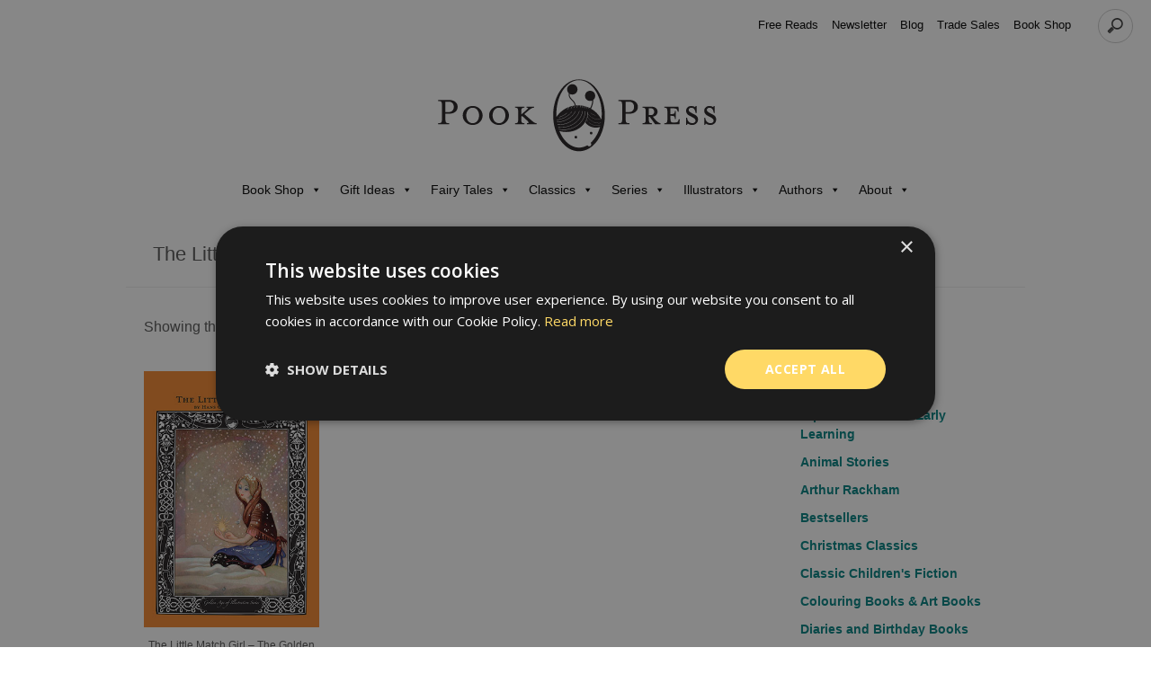

--- FILE ---
content_type: text/html; charset=UTF-8
request_url: https://www.pookpress.co.uk/product-category/individual-fairy-tales/the-little-match-girl/
body_size: 15776
content:
<!DOCTYPE html>
<html lang="en-GB">

<head>
<meta name="google-site-verification" content="u70AtPaTEm6odJVGR0K-L4cBrO9ahCL0Oicb_DUKjvc" />

<!-- Google Tag Manager -->
<script>(function(w,d,s,l,i){w[l]=w[l]||[];w[l].push({'gtm.start':
new Date().getTime(),event:'gtm.js'});var f=d.getElementsByTagName(s)[0],
j=d.createElement(s),dl=l!='dataLayer'?'&l='+l:'';j.async=true;j.src=
'https://www.googletagmanager.com/gtm.js?id='+i+dl;f.parentNode.insertBefore(j,f);
})(window,document,'script','dataLayer','GTM-5SRZNSR');</script>
<!-- End Google Tag Manager -->

<!-- Google tag (gtag.js) -->
<script async src="https://www.googletagmanager.com/gtag/js?id=G-6LKSE6R8XR"></script>
<script>
  window.dataLayer = window.dataLayer || [];
  function gtag(){dataLayer.push(arguments);}
  gtag('js', new Date());

  gtag('config', 'UA-60773181-2');
  gtag('config', 'G-6LKSE6R8XR');
</script>

	<meta http-equiv="Content-Type" content="text/html; charset=UTF-8" />
	<title> The Little Match Girl | %</title>
	<meta name="viewport" content="initial-scale = 1.0,maximum-scale = 1.0" />

						<link rel="stylesheet" type="text/css" href="https://fonts.googleapis.com/css?family=Droid+Sans:regular,bold" />
	
		<link href="https://fonts.googleapis.com/css?family=Noto+Serif:400,400i,700,700i" rel="stylesheet">

			
		<link rel="stylesheet" type="text/css" href="https://fonts.googleapis.com/css?family=Alegreya&display=swap" />
	
	<link rel="alternate" type="application/rss+xml" title=" RSS Feed" href="https://www.pookpress.co.uk/feed/" />
	<link rel="alternate" type="application/atom+xml" title=" Atom Feed" href="https://www.pookpress.co.uk/feed/atom/" />
	<link rel="pingback" href="https://www.pookpress.co.uk/xmlrpc.php" />



			<link rel="shortcut icon" href="https://www.pookpress.co.uk/wp-content/uploads/2019/03/Pook_Favicon_512px.png" />
	
	


	<meta name='robots' content='index, follow, max-image-preview:large, max-snippet:-1, max-video-preview:-1' />
<script>
                window.dataLayer = window.dataLayer || [];
                window.gtag = window.gtag || function () {
                    dataLayer.push(arguments)
                };

                gtag('set', 'developer_id.dMmY1Mm', true);
                gtag('set', 'ads_data_redaction', true);

                gtag('consent', 'default', {
                    ad_storage: 'denied',
                    analytics_storage: 'denied',
                    ad_user_data: 'denied',
                    ad_personalization: 'denied',
                    functionality_storage: 'denied',
                    personalization_storage: 'denied',
                    security_storage: 'denied',
                    wait_for_update: 500
                })</script><script type='text/javascript' charset='UTF-8' data-cs-platform='wordpress' src='https://cdn.cookie-script.com/s/49ca6649ca269736a24c70d6c429b44e.js' id='cookie_script-js-with'></script>
	<!-- This site is optimized with the Yoast SEO plugin v20.9 - https://yoast.com/wordpress/plugins/seo/ -->
	<link rel="canonical" href="https://www.pookpress.co.uk/product-category/individual-fairy-tales/the-little-match-girl/" />
	<meta property="og:locale" content="en_GB" />
	<meta property="og:type" content="article" />
	<meta property="og:title" content="The Little Match Girl | %" />
	<meta property="og:url" content="https://www.pookpress.co.uk/product-category/individual-fairy-tales/the-little-match-girl/" />
	<meta name="twitter:card" content="summary_large_image" />
	<meta name="twitter:site" content="@pookpressbooks" />
	<script type="application/ld+json" class="yoast-schema-graph">{"@context":"https://schema.org","@graph":[{"@type":"CollectionPage","@id":"https://www.pookpress.co.uk/product-category/individual-fairy-tales/the-little-match-girl/","url":"https://www.pookpress.co.uk/product-category/individual-fairy-tales/the-little-match-girl/","name":"The Little Match Girl | %","isPartOf":{"@id":"https://www.pookpress.co.uk/#website"},"primaryImageOfPage":{"@id":"https://www.pookpress.co.uk/product-category/individual-fairy-tales/the-little-match-girl/#primaryimage"},"image":{"@id":"https://www.pookpress.co.uk/product-category/individual-fairy-tales/the-little-match-girl/#primaryimage"},"thumbnailUrl":"https://www.pookpress.co.uk/wp-content/uploads/2016/05/9781447463214_MatchGirl_RevisedPC.jpg","breadcrumb":{"@id":"https://www.pookpress.co.uk/product-category/individual-fairy-tales/the-little-match-girl/#breadcrumb"},"inLanguage":"en-GB"},{"@type":"ImageObject","inLanguage":"en-GB","@id":"https://www.pookpress.co.uk/product-category/individual-fairy-tales/the-little-match-girl/#primaryimage","url":"https://www.pookpress.co.uk/wp-content/uploads/2016/05/9781447463214_MatchGirl_RevisedPC.jpg","contentUrl":"https://www.pookpress.co.uk/wp-content/uploads/2016/05/9781447463214_MatchGirl_RevisedPC.jpg","width":330,"height":482,"caption":"The Little Match Girl - Golden Age of Illustration Series"},{"@type":"BreadcrumbList","@id":"https://www.pookpress.co.uk/product-category/individual-fairy-tales/the-little-match-girl/#breadcrumb","itemListElement":[{"@type":"ListItem","position":1,"name":"Home","item":"https://www.pookpress.co.uk/"},{"@type":"ListItem","position":2,"name":"Individual Fairy Tales","item":"https://www.pookpress.co.uk/product-category/individual-fairy-tales/"},{"@type":"ListItem","position":3,"name":"The Little Match Girl"}]},{"@type":"WebSite","@id":"https://www.pookpress.co.uk/#website","url":"https://www.pookpress.co.uk/","name":"","description":"","potentialAction":[{"@type":"SearchAction","target":{"@type":"EntryPoint","urlTemplate":"https://www.pookpress.co.uk/?s={search_term_string}"},"query-input":"required name=search_term_string"}],"inLanguage":"en-GB"}]}</script>
	<!-- / Yoast SEO plugin. -->


<link rel='dns-prefetch' href='//static.addtoany.com' />
<link rel='dns-prefetch' href='//fonts.googleapis.com' />
<link rel="alternate" type="application/rss+xml" title=" &raquo; The Little Match Girl Category Feed" href="https://www.pookpress.co.uk/product-category/individual-fairy-tales/the-little-match-girl/feed/" />
<script type="text/javascript">
window._wpemojiSettings = {"baseUrl":"https:\/\/s.w.org\/images\/core\/emoji\/14.0.0\/72x72\/","ext":".png","svgUrl":"https:\/\/s.w.org\/images\/core\/emoji\/14.0.0\/svg\/","svgExt":".svg","source":{"concatemoji":"https:\/\/www.pookpress.co.uk\/wp-includes\/js\/wp-emoji-release.min.js?ver=6.2.8"}};
/*! This file is auto-generated */
!function(e,a,t){var n,r,o,i=a.createElement("canvas"),p=i.getContext&&i.getContext("2d");function s(e,t){p.clearRect(0,0,i.width,i.height),p.fillText(e,0,0);e=i.toDataURL();return p.clearRect(0,0,i.width,i.height),p.fillText(t,0,0),e===i.toDataURL()}function c(e){var t=a.createElement("script");t.src=e,t.defer=t.type="text/javascript",a.getElementsByTagName("head")[0].appendChild(t)}for(o=Array("flag","emoji"),t.supports={everything:!0,everythingExceptFlag:!0},r=0;r<o.length;r++)t.supports[o[r]]=function(e){if(p&&p.fillText)switch(p.textBaseline="top",p.font="600 32px Arial",e){case"flag":return s("\ud83c\udff3\ufe0f\u200d\u26a7\ufe0f","\ud83c\udff3\ufe0f\u200b\u26a7\ufe0f")?!1:!s("\ud83c\uddfa\ud83c\uddf3","\ud83c\uddfa\u200b\ud83c\uddf3")&&!s("\ud83c\udff4\udb40\udc67\udb40\udc62\udb40\udc65\udb40\udc6e\udb40\udc67\udb40\udc7f","\ud83c\udff4\u200b\udb40\udc67\u200b\udb40\udc62\u200b\udb40\udc65\u200b\udb40\udc6e\u200b\udb40\udc67\u200b\udb40\udc7f");case"emoji":return!s("\ud83e\udef1\ud83c\udffb\u200d\ud83e\udef2\ud83c\udfff","\ud83e\udef1\ud83c\udffb\u200b\ud83e\udef2\ud83c\udfff")}return!1}(o[r]),t.supports.everything=t.supports.everything&&t.supports[o[r]],"flag"!==o[r]&&(t.supports.everythingExceptFlag=t.supports.everythingExceptFlag&&t.supports[o[r]]);t.supports.everythingExceptFlag=t.supports.everythingExceptFlag&&!t.supports.flag,t.DOMReady=!1,t.readyCallback=function(){t.DOMReady=!0},t.supports.everything||(n=function(){t.readyCallback()},a.addEventListener?(a.addEventListener("DOMContentLoaded",n,!1),e.addEventListener("load",n,!1)):(e.attachEvent("onload",n),a.attachEvent("onreadystatechange",function(){"complete"===a.readyState&&t.readyCallback()})),(e=t.source||{}).concatemoji?c(e.concatemoji):e.wpemoji&&e.twemoji&&(c(e.twemoji),c(e.wpemoji)))}(window,document,window._wpemojiSettings);
</script>
<style type="text/css">
img.wp-smiley,
img.emoji {
	display: inline !important;
	border: none !important;
	box-shadow: none !important;
	height: 1em !important;
	width: 1em !important;
	margin: 0 0.07em !important;
	vertical-align: -0.1em !important;
	background: none !important;
	padding: 0 !important;
}
</style>
	<link rel='stylesheet' id='tt_sc_flexslider-css' href='https://www.pookpress.co.uk/wp-content/plugins/themetrust-shortcode2/css/flexslider.css?ver=1.8' type='text/css' media='all' />
<link rel='stylesheet' id='tt_sc_style-css' href='https://www.pookpress.co.uk/wp-content/plugins/themetrust-shortcode2/css/tt_shortcode.css?ver=6.2.8' type='text/css' media='all' />
<link rel='stylesheet' id='wp-block-library-css' href='https://www.pookpress.co.uk/wp-includes/css/dist/block-library/style.min.css?ver=6.2.8' type='text/css' media='all' />
<link rel='stylesheet' id='wc-blocks-vendors-style-css' href='https://www.pookpress.co.uk/wp-content/plugins/woocommerce/packages/woocommerce-blocks/build/wc-blocks-vendors-style.css?ver=6.7.3' type='text/css' media='all' />
<link rel='stylesheet' id='wc-blocks-style-css' href='https://www.pookpress.co.uk/wp-content/plugins/woocommerce/packages/woocommerce-blocks/build/wc-blocks-style.css?ver=6.7.3' type='text/css' media='all' />
<link rel='stylesheet' id='classic-theme-styles-css' href='https://www.pookpress.co.uk/wp-includes/css/classic-themes.min.css?ver=6.2.8' type='text/css' media='all' />
<style id='global-styles-inline-css' type='text/css'>
body{--wp--preset--color--black: #000000;--wp--preset--color--cyan-bluish-gray: #abb8c3;--wp--preset--color--white: #ffffff;--wp--preset--color--pale-pink: #f78da7;--wp--preset--color--vivid-red: #cf2e2e;--wp--preset--color--luminous-vivid-orange: #ff6900;--wp--preset--color--luminous-vivid-amber: #fcb900;--wp--preset--color--light-green-cyan: #7bdcb5;--wp--preset--color--vivid-green-cyan: #00d084;--wp--preset--color--pale-cyan-blue: #8ed1fc;--wp--preset--color--vivid-cyan-blue: #0693e3;--wp--preset--color--vivid-purple: #9b51e0;--wp--preset--gradient--vivid-cyan-blue-to-vivid-purple: linear-gradient(135deg,rgba(6,147,227,1) 0%,rgb(155,81,224) 100%);--wp--preset--gradient--light-green-cyan-to-vivid-green-cyan: linear-gradient(135deg,rgb(122,220,180) 0%,rgb(0,208,130) 100%);--wp--preset--gradient--luminous-vivid-amber-to-luminous-vivid-orange: linear-gradient(135deg,rgba(252,185,0,1) 0%,rgba(255,105,0,1) 100%);--wp--preset--gradient--luminous-vivid-orange-to-vivid-red: linear-gradient(135deg,rgba(255,105,0,1) 0%,rgb(207,46,46) 100%);--wp--preset--gradient--very-light-gray-to-cyan-bluish-gray: linear-gradient(135deg,rgb(238,238,238) 0%,rgb(169,184,195) 100%);--wp--preset--gradient--cool-to-warm-spectrum: linear-gradient(135deg,rgb(74,234,220) 0%,rgb(151,120,209) 20%,rgb(207,42,186) 40%,rgb(238,44,130) 60%,rgb(251,105,98) 80%,rgb(254,248,76) 100%);--wp--preset--gradient--blush-light-purple: linear-gradient(135deg,rgb(255,206,236) 0%,rgb(152,150,240) 100%);--wp--preset--gradient--blush-bordeaux: linear-gradient(135deg,rgb(254,205,165) 0%,rgb(254,45,45) 50%,rgb(107,0,62) 100%);--wp--preset--gradient--luminous-dusk: linear-gradient(135deg,rgb(255,203,112) 0%,rgb(199,81,192) 50%,rgb(65,88,208) 100%);--wp--preset--gradient--pale-ocean: linear-gradient(135deg,rgb(255,245,203) 0%,rgb(182,227,212) 50%,rgb(51,167,181) 100%);--wp--preset--gradient--electric-grass: linear-gradient(135deg,rgb(202,248,128) 0%,rgb(113,206,126) 100%);--wp--preset--gradient--midnight: linear-gradient(135deg,rgb(2,3,129) 0%,rgb(40,116,252) 100%);--wp--preset--duotone--dark-grayscale: url('#wp-duotone-dark-grayscale');--wp--preset--duotone--grayscale: url('#wp-duotone-grayscale');--wp--preset--duotone--purple-yellow: url('#wp-duotone-purple-yellow');--wp--preset--duotone--blue-red: url('#wp-duotone-blue-red');--wp--preset--duotone--midnight: url('#wp-duotone-midnight');--wp--preset--duotone--magenta-yellow: url('#wp-duotone-magenta-yellow');--wp--preset--duotone--purple-green: url('#wp-duotone-purple-green');--wp--preset--duotone--blue-orange: url('#wp-duotone-blue-orange');--wp--preset--font-size--small: 13px;--wp--preset--font-size--medium: 20px;--wp--preset--font-size--large: 36px;--wp--preset--font-size--x-large: 42px;--wp--preset--spacing--20: 0.44rem;--wp--preset--spacing--30: 0.67rem;--wp--preset--spacing--40: 1rem;--wp--preset--spacing--50: 1.5rem;--wp--preset--spacing--60: 2.25rem;--wp--preset--spacing--70: 3.38rem;--wp--preset--spacing--80: 5.06rem;--wp--preset--shadow--natural: 6px 6px 9px rgba(0, 0, 0, 0.2);--wp--preset--shadow--deep: 12px 12px 50px rgba(0, 0, 0, 0.4);--wp--preset--shadow--sharp: 6px 6px 0px rgba(0, 0, 0, 0.2);--wp--preset--shadow--outlined: 6px 6px 0px -3px rgba(255, 255, 255, 1), 6px 6px rgba(0, 0, 0, 1);--wp--preset--shadow--crisp: 6px 6px 0px rgba(0, 0, 0, 1);}:where(.is-layout-flex){gap: 0.5em;}body .is-layout-flow > .alignleft{float: left;margin-inline-start: 0;margin-inline-end: 2em;}body .is-layout-flow > .alignright{float: right;margin-inline-start: 2em;margin-inline-end: 0;}body .is-layout-flow > .aligncenter{margin-left: auto !important;margin-right: auto !important;}body .is-layout-constrained > .alignleft{float: left;margin-inline-start: 0;margin-inline-end: 2em;}body .is-layout-constrained > .alignright{float: right;margin-inline-start: 2em;margin-inline-end: 0;}body .is-layout-constrained > .aligncenter{margin-left: auto !important;margin-right: auto !important;}body .is-layout-constrained > :where(:not(.alignleft):not(.alignright):not(.alignfull)){max-width: var(--wp--style--global--content-size);margin-left: auto !important;margin-right: auto !important;}body .is-layout-constrained > .alignwide{max-width: var(--wp--style--global--wide-size);}body .is-layout-flex{display: flex;}body .is-layout-flex{flex-wrap: wrap;align-items: center;}body .is-layout-flex > *{margin: 0;}:where(.wp-block-columns.is-layout-flex){gap: 2em;}.has-black-color{color: var(--wp--preset--color--black) !important;}.has-cyan-bluish-gray-color{color: var(--wp--preset--color--cyan-bluish-gray) !important;}.has-white-color{color: var(--wp--preset--color--white) !important;}.has-pale-pink-color{color: var(--wp--preset--color--pale-pink) !important;}.has-vivid-red-color{color: var(--wp--preset--color--vivid-red) !important;}.has-luminous-vivid-orange-color{color: var(--wp--preset--color--luminous-vivid-orange) !important;}.has-luminous-vivid-amber-color{color: var(--wp--preset--color--luminous-vivid-amber) !important;}.has-light-green-cyan-color{color: var(--wp--preset--color--light-green-cyan) !important;}.has-vivid-green-cyan-color{color: var(--wp--preset--color--vivid-green-cyan) !important;}.has-pale-cyan-blue-color{color: var(--wp--preset--color--pale-cyan-blue) !important;}.has-vivid-cyan-blue-color{color: var(--wp--preset--color--vivid-cyan-blue) !important;}.has-vivid-purple-color{color: var(--wp--preset--color--vivid-purple) !important;}.has-black-background-color{background-color: var(--wp--preset--color--black) !important;}.has-cyan-bluish-gray-background-color{background-color: var(--wp--preset--color--cyan-bluish-gray) !important;}.has-white-background-color{background-color: var(--wp--preset--color--white) !important;}.has-pale-pink-background-color{background-color: var(--wp--preset--color--pale-pink) !important;}.has-vivid-red-background-color{background-color: var(--wp--preset--color--vivid-red) !important;}.has-luminous-vivid-orange-background-color{background-color: var(--wp--preset--color--luminous-vivid-orange) !important;}.has-luminous-vivid-amber-background-color{background-color: var(--wp--preset--color--luminous-vivid-amber) !important;}.has-light-green-cyan-background-color{background-color: var(--wp--preset--color--light-green-cyan) !important;}.has-vivid-green-cyan-background-color{background-color: var(--wp--preset--color--vivid-green-cyan) !important;}.has-pale-cyan-blue-background-color{background-color: var(--wp--preset--color--pale-cyan-blue) !important;}.has-vivid-cyan-blue-background-color{background-color: var(--wp--preset--color--vivid-cyan-blue) !important;}.has-vivid-purple-background-color{background-color: var(--wp--preset--color--vivid-purple) !important;}.has-black-border-color{border-color: var(--wp--preset--color--black) !important;}.has-cyan-bluish-gray-border-color{border-color: var(--wp--preset--color--cyan-bluish-gray) !important;}.has-white-border-color{border-color: var(--wp--preset--color--white) !important;}.has-pale-pink-border-color{border-color: var(--wp--preset--color--pale-pink) !important;}.has-vivid-red-border-color{border-color: var(--wp--preset--color--vivid-red) !important;}.has-luminous-vivid-orange-border-color{border-color: var(--wp--preset--color--luminous-vivid-orange) !important;}.has-luminous-vivid-amber-border-color{border-color: var(--wp--preset--color--luminous-vivid-amber) !important;}.has-light-green-cyan-border-color{border-color: var(--wp--preset--color--light-green-cyan) !important;}.has-vivid-green-cyan-border-color{border-color: var(--wp--preset--color--vivid-green-cyan) !important;}.has-pale-cyan-blue-border-color{border-color: var(--wp--preset--color--pale-cyan-blue) !important;}.has-vivid-cyan-blue-border-color{border-color: var(--wp--preset--color--vivid-cyan-blue) !important;}.has-vivid-purple-border-color{border-color: var(--wp--preset--color--vivid-purple) !important;}.has-vivid-cyan-blue-to-vivid-purple-gradient-background{background: var(--wp--preset--gradient--vivid-cyan-blue-to-vivid-purple) !important;}.has-light-green-cyan-to-vivid-green-cyan-gradient-background{background: var(--wp--preset--gradient--light-green-cyan-to-vivid-green-cyan) !important;}.has-luminous-vivid-amber-to-luminous-vivid-orange-gradient-background{background: var(--wp--preset--gradient--luminous-vivid-amber-to-luminous-vivid-orange) !important;}.has-luminous-vivid-orange-to-vivid-red-gradient-background{background: var(--wp--preset--gradient--luminous-vivid-orange-to-vivid-red) !important;}.has-very-light-gray-to-cyan-bluish-gray-gradient-background{background: var(--wp--preset--gradient--very-light-gray-to-cyan-bluish-gray) !important;}.has-cool-to-warm-spectrum-gradient-background{background: var(--wp--preset--gradient--cool-to-warm-spectrum) !important;}.has-blush-light-purple-gradient-background{background: var(--wp--preset--gradient--blush-light-purple) !important;}.has-blush-bordeaux-gradient-background{background: var(--wp--preset--gradient--blush-bordeaux) !important;}.has-luminous-dusk-gradient-background{background: var(--wp--preset--gradient--luminous-dusk) !important;}.has-pale-ocean-gradient-background{background: var(--wp--preset--gradient--pale-ocean) !important;}.has-electric-grass-gradient-background{background: var(--wp--preset--gradient--electric-grass) !important;}.has-midnight-gradient-background{background: var(--wp--preset--gradient--midnight) !important;}.has-small-font-size{font-size: var(--wp--preset--font-size--small) !important;}.has-medium-font-size{font-size: var(--wp--preset--font-size--medium) !important;}.has-large-font-size{font-size: var(--wp--preset--font-size--large) !important;}.has-x-large-font-size{font-size: var(--wp--preset--font-size--x-large) !important;}
.wp-block-navigation a:where(:not(.wp-element-button)){color: inherit;}
:where(.wp-block-columns.is-layout-flex){gap: 2em;}
.wp-block-pullquote{font-size: 1.5em;line-height: 1.6;}
</style>
<link rel='stylesheet' id='themetrust-social-style-css' href='https://www.pookpress.co.uk/wp-content/plugins/themetrust-social/styles.css?ver=0.1' type='text/css' media='screen' />
<link rel='stylesheet' id='wonderplugin-slider-css-css' href='https://www.pookpress.co.uk/wp-content/plugins/wonderplugin-slider-lite/engine/wonderpluginsliderengine.css?ver=14.0' type='text/css' media='all' />
<link rel='stylesheet' id='woocommerce-layout-css' href='https://www.pookpress.co.uk/wp-content/plugins/woocommerce/assets/css/woocommerce-layout.css?ver=6.2.2' type='text/css' media='all' />
<link rel='stylesheet' id='woocommerce-smallscreen-css' href='https://www.pookpress.co.uk/wp-content/plugins/woocommerce/assets/css/woocommerce-smallscreen.css?ver=6.2.2' type='text/css' media='only screen and (max-width: 768px)' />
<link rel='stylesheet' id='woocommerce-general-css' href='https://www.pookpress.co.uk/wp-content/plugins/woocommerce/assets/css/woocommerce.css?ver=6.2.2' type='text/css' media='all' />
<style id='woocommerce-inline-inline-css' type='text/css'>
.woocommerce form .form-row .required { visibility: visible; }
</style>
<link rel='stylesheet' id='wpcp-slick-css' href='https://www.pookpress.co.uk/wp-content/plugins/wp-carousel-pro/public/css/slick.min.css?ver=3.1.5' type='text/css' media='all' />
<link rel='stylesheet' id='wpcp-bx-slider-css-css' href='https://www.pookpress.co.uk/wp-content/plugins/wp-carousel-pro/public/css/jquery.bxslider.min.css?ver=3.1.5' type='text/css' media='all' />
<link rel='stylesheet' id='wp-carousel-pro-fontawesome-css' href='https://www.pookpress.co.uk/wp-content/plugins/wp-carousel-pro/public/css/font-awesome.min.css?ver=3.1.5' type='text/css' media='all' />
<link rel='stylesheet' id='wpcp-magnific-popup-css' href='https://www.pookpress.co.uk/wp-content/plugins/wp-carousel-pro/public/css/magnific-popup.min.css?ver=3.1.5' type='text/css' media='all' />
<link rel='stylesheet' id='wp-carousel-pro-css' href='https://www.pookpress.co.uk/wp-content/plugins/wp-carousel-pro/public/css/wp-carousel-pro-public.min.css?ver=3.1.5' type='text/css' media='all' />
<link rel='stylesheet' id='aws-style-css' href='https://www.pookpress.co.uk/wp-content/plugins/advanced-woo-search/assets/css/common.min.css?ver=3.31' type='text/css' media='all' />
<link rel='stylesheet' id='mc4wp-form-basic-css' href='https://www.pookpress.co.uk/wp-content/plugins/mailchimp-for-wp/assets/css/form-basic.css?ver=4.9.17' type='text/css' media='all' />
<link rel='stylesheet' id='megamenu-css' href='https://www.pookpress.co.uk/wp-content/uploads/maxmegamenu/style.css?ver=6252a7' type='text/css' media='all' />
<link rel='stylesheet' id='dashicons-css' href='https://www.pookpress.co.uk/wp-includes/css/dashicons.min.css?ver=6.2.8' type='text/css' media='all' />
<link rel='stylesheet' id='parent-style-css' href='https://www.pookpress.co.uk/wp-content/themes/gather/style.css?ver=6.2.8' type='text/css' media='all' />
<link rel='stylesheet' id='gather-style-css' href='https://www.pookpress.co.uk/wp-content/themes/theme_pookpress/style.css?ver=6.2.8' type='text/css' media='all' />
<link rel='stylesheet' id='superfish-css' href='https://www.pookpress.co.uk/wp-content/themes/gather/css/superfish.css?ver=1.4.8' type='text/css' media='all' />
<link rel='stylesheet' id='woocommerce-css' href='https://www.pookpress.co.uk/wp-content/themes/gather/css/woocommerce.css?ver=1' type='text/css' media='all' />
<link rel='stylesheet' id='slideshow-css' href='https://www.pookpress.co.uk/wp-content/themes/gather/css/flexslider.css?ver=1.8' type='text/css' media='all' />
<link rel='stylesheet' id='addtoany-css' href='https://www.pookpress.co.uk/wp-content/plugins/add-to-any/addtoany.min.css?ver=1.16' type='text/css' media='all' />
<link rel='stylesheet' id='forget-about-shortcode-buttons-css' href='https://www.pookpress.co.uk/wp-content/plugins/forget-about-shortcode-buttons/public/css/button-styles.css?ver=2.1.3' type='text/css' media='all' />
<link rel='stylesheet' id='SP_WPCP-google-web-fonts-sp_wpcp_shortcode_options-css' href='//fonts.googleapis.com/css?family=Open+Sans%3A600%7COpen+Sans%3A600%7COpen+Sans%3A400n%7COpen+Sans%3A600%7COpen+Sans%3A400%7COpen+Sans%3A600%7COpen+Sans%3A400%7COpen+Sans%3A600%7COpen+Sans%3A400%7COpen+Sans%3A400%7COpen+Sans%3A700%7COpen+Sans%3A600' type='text/css' media='all' />
<script type='text/javascript' src='https://www.pookpress.co.uk/wp-includes/js/jquery/jquery.min.js?ver=3.6.4' id='jquery-core-js'></script>
<script type='text/javascript' src='https://www.pookpress.co.uk/wp-includes/js/jquery/jquery-migrate.min.js?ver=3.4.0' id='jquery-migrate-js'></script>
<script type='text/javascript' src='https://www.pookpress.co.uk/wp-content/plugins/themetrust-shortcode2/js/jquery.flexslider.js?ver=1.8' id='tt_sc_flexslider.js-js'></script>
<script type='text/javascript' id='addtoany-core-js-before'>
window.a2a_config=window.a2a_config||{};a2a_config.callbacks=[];a2a_config.overlays=[];a2a_config.templates={};a2a_localize = {
	Share: "Share",
	Save: "Save",
	Subscribe: "Subscribe",
	Email: "Email",
	Bookmark: "Bookmark",
	ShowAll: "Show All",
	ShowLess: "Show less",
	FindServices: "Find service(s)",
	FindAnyServiceToAddTo: "Instantly find any service to add to",
	PoweredBy: "Powered by",
	ShareViaEmail: "Share via email",
	SubscribeViaEmail: "Subscribe via email",
	BookmarkInYourBrowser: "Bookmark in your browser",
	BookmarkInstructions: "Press Ctrl+D or \u2318+D to bookmark this page",
	AddToYourFavorites: "Add to your favourites",
	SendFromWebOrProgram: "Send from any email address or email program",
	EmailProgram: "Email program",
	More: "More&#8230;",
	ThanksForSharing: "Thanks for sharing!",
	ThanksForFollowing: "Thanks for following!"
};

a2a_config.icon_color = "#0bb795";
</script>
<script type='text/javascript' defer src='https://static.addtoany.com/menu/page.js' id='addtoany-core-js'></script>
<script type='text/javascript' defer src='https://www.pookpress.co.uk/wp-content/plugins/add-to-any/addtoany.min.js?ver=1.1' id='addtoany-jquery-js'></script>
<script type='text/javascript' src='https://www.pookpress.co.uk/wp-content/plugins/wonderplugin-slider-lite/engine/wonderpluginsliderskins.js?ver=14.0' id='wonderplugin-slider-skins-script-js'></script>
<script type='text/javascript' src='https://www.pookpress.co.uk/wp-content/plugins/wonderplugin-slider-lite/engine/wonderpluginslider.js?ver=14.0' id='wonderplugin-slider-script-js'></script>
<link rel="https://api.w.org/" href="https://www.pookpress.co.uk/wp-json/" /><link rel="alternate" type="application/json" href="https://www.pookpress.co.uk/wp-json/wp/v2/product_cat/1154" /><meta name="generator" content="WordPress 6.2.8" />
<meta name="generator" content="WooCommerce 6.2.2" />
<meta name="generator" content=" " />

<style type="text/css" media="screen">




	.flex-caption h2 {background: #4ba32d!important;}

	#homeSlideshow .preloading span {background: #4ba32d;}
	#fancybox-close:hover {background: #4ba32d;}
	span.onsale {background: #4ba32d !important;}
	.product .price	{color: #4ba32d !important;}

#header .inside .top p, .sf-menu a, #mainNav ul a, .sf-menu li.sfHover ul a, #mainNav ul li.sfHover ul a { color: #000000 !important;	}
	#header, #mainNav ul ul { background-color: #ffffff !important;	}

	#mainNav ul li.current a,
	#mainNav ul li.current-cat a,
	#mainNav ul li.current_page_item a,
	#mainNav ul li.current-menu-item a,
	#mainNav ul li.current-post-ancestor a,
	.single-post #mainNav ul li.current_page_parent a,
	#mainNav ul li.current-category-parent a,
	#mainNav ul li.current-category-ancestor a,
	#mainNav ul li.current-portfolio-ancestor a,
	#mainNav ul li.current-projects-ancestor a {
		color: #898989 !important;
	}
	.sf-menu li a:hover,
	#mainNav ul li.sfHover a,
	#mainNav ul li a:hover,
	#mainNav ul li:hover {
		color: #898989 !important;
	}
	.sf-menu li.sfHover ul a:hover, #mainNav ul li.sfHover ul a:hover { color: #898989 !important;}

a { color: #008080;}
a:hover {color: #595959;}
a.button, .widget_price_filter .button, .cart .button, #searchsubmit, input[type="submit"], button {background-color: #0bb795 !important;}
.button:hover, .widget_price_filter .button:hover, .cart .button:hover, #searchsubmit:hover, input[type="submit"]:hover, button:hover {background-color: #595959 !important;}
 html {height: 101%;} 

</style>

<!--[if IE 7]>
<link rel="stylesheet" href="https://www.pookpress.co.uk/wp-content/themes/gather/css/ie7.css" type="text/css" media="screen" />
<![endif]-->
<!--[if IE 8]>
<link rel="stylesheet" href="https://www.pookpress.co.uk/wp-content/themes/gather/css/ie8.css" type="text/css" media="screen" />
<![endif]-->


<!-- BEGIN Canecto Analytics -->
<script>
document.canecto = { id: 85 };
</script>
<script></script>
<!-- END Canecto Analytics —&gt;-->

	<noscript><style>.woocommerce-product-gallery{ opacity: 1 !important; }</style></noscript>
	<link rel="icon" href="https://www.pookpress.co.uk/wp-content/uploads/2019/03/cropped-Pook_Favicon_512px-32x32.png" sizes="32x32" />
<link rel="icon" href="https://www.pookpress.co.uk/wp-content/uploads/2019/03/cropped-Pook_Favicon_512px-192x192.png" sizes="192x192" />
<link rel="apple-touch-icon" href="https://www.pookpress.co.uk/wp-content/uploads/2019/03/cropped-Pook_Favicon_512px-180x180.png" />
<meta name="msapplication-TileImage" content="https://www.pookpress.co.uk/wp-content/uploads/2019/03/cropped-Pook_Favicon_512px-270x270.png" />
<style type="text/css">/** Mega Menu CSS: fs **/</style>


<!-- Facebook Pixel Code -->
<script>
  !function(f,b,e,v,n,t,s)
  {if(f.fbq)return;n=f.fbq=function(){n.callMethod?
  n.callMethod.apply(n,arguments):n.queue.push(arguments)};
  if(!f._fbq)f._fbq=n;n.push=n;n.loaded=!0;n.version='2.0';
  n.queue=[];t=b.createElement(e);t.async=!0;
  t.src=v;s=b.getElementsByTagName(e)[0];
  s.parentNode.insertBefore(t,s)}(window, document,'script',
  'https://connect.facebook.net/en_US/fbevents.js');
  fbq('init', '195221028054643');
  fbq('track', 'PageView');
</script>
<noscript><img height="1" width="1" style="display:none"
  src="https://www.facebook.com/tr?id=195221028054643&ev=PageView&noscript=1"
/></noscript>
<!-- End Facebook Pixel Code -->


<!-- Mailchimp Google Remarketing -->
<script id="mcjs">!function(c,h,i,m,p){m=c.createElement(h),p=c.getElementsByTagName(h)[0],m.async=1,m.src=i,p.parentNode.insertBefore(m,p)}(document,"script","https://chimpstatic.com/mcjs-connected/js/users/ae6ef513b2be9efe6d7f02bd1/ca02501de414e8b17c8b1ad8c.js");</script>
<!-- Mailchimp Google Remarketing -->


</head>

<body class="archive tax-product_cat term-the-little-match-girl term-1154 woocommerce theme-gather woocommerce-page woocommerce-no-js mega-menu-main metaslider-plugin " >

<!-- Google Tag Manager (noscript) -->
<noscript><iframe src="https://www.googletagmanager.com/ns.html?id=GTM-5SRZNSR"
height="0" width="0" style="display:none;visibility:hidden"></iframe></noscript>
<!-- End Google Tag Manager (noscript) -->

<div id="slideNav" class="panel">
	<a href="javascript:jQuery.pageslide.close()" class="closeBtn"></a>	
	<div id="mega-menu-wrap-main" class="mega-menu-wrap"><div class="mega-menu-toggle"><div class="mega-toggle-blocks-left"></div><div class="mega-toggle-blocks-center"></div><div class="mega-toggle-blocks-right"><div class='mega-toggle-block mega-menu-toggle-block mega-toggle-block-1' id='mega-toggle-block-1' tabindex='0'><span class='mega-toggle-label' role='button' aria-expanded='false'><span class='mega-toggle-label-closed'>MENU</span><span class='mega-toggle-label-open'>MENU</span></span></div></div></div><ul id="mega-menu-main" class="mega-menu max-mega-menu mega-menu-horizontal mega-no-js" data-event="hover_intent" data-effect="fade_up" data-effect-speed="200" data-effect-mobile="slide" data-effect-speed-mobile="200" data-mobile-force-width="false" data-second-click="close" data-document-click="collapse" data-vertical-behaviour="accordion" data-breakpoint="768" data-unbind="true" data-mobile-state="collapse_all" data-mobile-direction="vertical" data-hover-intent-timeout="300" data-hover-intent-interval="100"><li class="mega-menu-item mega-menu-item-type-post_type mega-menu-item-object-page mega-menu-item-has-children mega-menu-megamenu mega-menu-grid mega-align-bottom-left mega-menu-grid mega-menu-item-6115" id="mega-menu-item-6115"><a class="mega-menu-link" href="https://www.pookpress.co.uk/shop/" aria-expanded="false" tabindex="0">Book Shop<span class="mega-indicator" aria-hidden="true"></span></a>
<ul class="mega-sub-menu" role='presentation'>
<li class="mega-menu-row" id="mega-menu-6115-0">
	<ul class="mega-sub-menu" style='--columns:12' role='presentation'>
<li class="mega-menu-column mega-menu-columns-2-of-12" style="--span:2" id="mega-menu-6115-0-0">
		<ul class="mega-sub-menu">
<li class="mega-menu-item mega-menu-item-type-taxonomy mega-menu-item-object-product_cat mega-menu-item-14055" id="mega-menu-item-14055"><a class="mega-menu-link" href="https://www.pookpress.co.uk/product-category/bestsellers/">Bestsellers</a></li><li class="mega-menu-item mega-menu-item-type-taxonomy mega-menu-item-object-product_cat mega-menu-item-9525" id="mega-menu-item-9525"><a class="mega-menu-link" href="https://www.pookpress.co.uk/product-category/colouring-books/">Beautiful Art Books</a></li><li class="mega-menu-item mega-menu-item-type-taxonomy mega-menu-item-object-product_cat mega-menu-item-9513" id="mega-menu-item-9513"><a class="mega-menu-link" href="https://www.pookpress.co.uk/product-category/christmas-books/">Christmas Books</a></li><li class="mega-menu-item mega-menu-item-type-taxonomy mega-menu-item-object-product_cat mega-menu-item-14058" id="mega-menu-item-14058"><a class="mega-menu-link" href="https://www.pookpress.co.uk/product-category/gift-books/">Gift Books</a></li>		</ul>
</li><li class="mega-menu-column mega-menu-columns-2-of-12" style="--span:2" id="mega-menu-6115-0-1">
		<ul class="mega-sub-menu">
<li class="mega-menu-item mega-menu-item-type-taxonomy mega-menu-item-object-product_cat mega-menu-item-9521" id="mega-menu-item-9521"><a class="mega-menu-link" href="https://www.pookpress.co.uk/product-category/classic-childrens-fiction/alice-in-wonderland/">Alice in Wonderland</a></li><li class="mega-menu-item mega-menu-item-type-taxonomy mega-menu-item-object-product_cat mega-menu-item-14053" id="mega-menu-item-14053"><a class="mega-menu-link" href="https://www.pookpress.co.uk/product-category/individual-fairy-tales/aladdin-and-the-wonderful-lamp/">Aladdin and the Wonderful Lamp</a></li><li class="mega-menu-item mega-menu-item-type-taxonomy mega-menu-item-object-product_cat mega-menu-item-9511" id="mega-menu-item-9511"><a class="mega-menu-link" href="https://www.pookpress.co.uk/product-category/alphabet-books-early-learning/">Alphabet Books & Early Learning</a></li><li class="mega-menu-item mega-menu-item-type-taxonomy mega-menu-item-object-product_cat mega-menu-item-14054" id="mega-menu-item-14054"><a class="mega-menu-link" href="https://www.pookpress.co.uk/product-category/fairy-tales-region-country/arabian-nights/">Arabian Nights</a></li>		</ul>
</li><li class="mega-menu-column mega-menu-columns-2-of-12" style="--span:2" id="mega-menu-6115-0-2">
		<ul class="mega-sub-menu">
<li class="mega-menu-item mega-menu-item-type-taxonomy mega-menu-item-object-product_cat mega-menu-item-9512" id="mega-menu-item-9512"><a class="mega-menu-link" href="https://www.pookpress.co.uk/product-category/animal-stories/">Animal Stories</a></li><li class="mega-menu-item mega-menu-item-type-taxonomy mega-menu-item-object-product_cat mega-menu-item-9515" id="mega-menu-item-9515"><a class="mega-menu-link" href="https://www.pookpress.co.uk/product-category/individual-fairy-tales/beauty-and-the-beast/">Beauty and the Beast</a></li><li class="mega-menu-item mega-menu-item-type-taxonomy mega-menu-item-object-product_cat mega-menu-item-9520" id="mega-menu-item-9520"><a class="mega-menu-link" href="https://www.pookpress.co.uk/product-category/classic-childrens-fiction/">Classic Children's Fiction</a></li><li class="mega-menu-item mega-menu-item-type-taxonomy mega-menu-item-object-product_cat mega-current-product_cat-ancestor mega-menu-item-9514" id="mega-menu-item-9514"><a class="mega-menu-link" href="https://www.pookpress.co.uk/product-category/individual-fairy-tales/">Individual Fairy Tales</a></li>		</ul>
</li><li class="mega-menu-column mega-menu-columns-2-of-12" style="--span:2" id="mega-menu-6115-0-3">
		<ul class="mega-sub-menu">
<li class="mega-menu-item mega-menu-item-type-taxonomy mega-menu-item-object-product_cat mega-menu-item-9518" id="mega-menu-item-9518"><a class="mega-menu-link" href="https://www.pookpress.co.uk/product-category/fairy-tale-collections/">Fairy Tale Collections</a></li><li class="mega-menu-item mega-menu-item-type-taxonomy mega-menu-item-object-product_cat mega-menu-item-9519" id="mega-menu-item-9519"><a class="mega-menu-link" href="https://www.pookpress.co.uk/product-category/fairy-tales-region-country/">Fairy Tales by Region & Country</a></li><li class="mega-menu-item mega-menu-item-type-taxonomy mega-menu-item-object-product_cat mega-menu-item-9522" id="mega-menu-item-9522"><a class="mega-menu-link" href="https://www.pookpress.co.uk/product-category/folktales-and-folklore/">Folktales and Folklore</a></li><li class="mega-menu-item mega-menu-item-type-taxonomy mega-menu-item-object-product_cat mega-menu-item-9516" id="mega-menu-item-9516"><a class="mega-menu-link" href="https://www.pookpress.co.uk/product-category/myths-and-legends/">Myths and Legends</a></li>		</ul>
</li><li class="mega-menu-column mega-menu-columns-2-of-12" style="--span:2" id="mega-menu-6115-0-4">
		<ul class="mega-sub-menu">
<li class="mega-menu-item mega-menu-item-type-taxonomy mega-menu-item-object-product_cat mega-menu-item-9523" id="mega-menu-item-9523"><a class="mega-menu-link" href="https://www.pookpress.co.uk/product-category/nursery-rhymes/">Nursery Rhymes</a></li><li class="mega-menu-item mega-menu-item-type-taxonomy mega-menu-item-object-product_cat mega-menu-item-14056" id="mega-menu-item-14056"><a class="mega-menu-link" href="https://www.pookpress.co.uk/product-category/poetry-collections/">Poetry Collections</a></li><li class="mega-menu-item mega-menu-item-type-taxonomy mega-menu-item-object-product_cat mega-menu-item-9517" id="mega-menu-item-9517"><a class="mega-menu-link" href="https://www.pookpress.co.uk/product-category/science-nature/">Science & Nature</a></li>		</ul>
</li>	</ul>
</li><li class="mega-menu-row" id="mega-menu-6115-1">
	<ul class="mega-sub-menu" style='--columns:12' role='presentation'>
<li class="mega-menu-column mega-menu-columns-3-of-12" style="--span:3" id="mega-menu-6115-1-0"></li>	</ul>
</li><li class="mega-menu-row" id="mega-menu-6115-2">
	<ul class="mega-sub-menu" style='--columns:12' role='presentation'>
<li class="mega-menu-column mega-menu-columns-2-of-12" style="--span:2" id="mega-menu-6115-2-0"></li><li class="mega-menu-column mega-menu-columns-2-of-12" style="--span:2" id="mega-menu-6115-2-1">
		<ul class="mega-sub-menu">
<li class="mega-menu-item mega-menu-item-type-taxonomy mega-menu-item-object-product_tag mega-menu-item-11409" id="mega-menu-item-11409"><a class="mega-menu-link" href="https://www.pookpress.co.uk/product-tag/arthur-rackham/">Arthur Rackham</a></li><li class="mega-menu-item mega-menu-item-type-taxonomy mega-menu-item-object-product_tag mega-menu-item-11410" id="mega-menu-item-11410"><a class="mega-menu-link" href="https://www.pookpress.co.uk/product-tag/brothers-grimm/">Brothers Grimm</a></li>		</ul>
</li><li class="mega-menu-column mega-menu-columns-2-of-12" style="--span:2" id="mega-menu-6115-2-2">
		<ul class="mega-sub-menu">
<li class="mega-menu-item mega-menu-item-type-taxonomy mega-menu-item-object-product_tag mega-menu-item-11412" id="mega-menu-item-11412"><a class="mega-menu-link" href="https://www.pookpress.co.uk/product-tag/charles-perrault/">Charles Perrault</a></li><li class="mega-menu-item mega-menu-item-type-taxonomy mega-menu-item-object-product_tag mega-menu-item-11411" id="mega-menu-item-11411"><a class="mega-menu-link" href="https://www.pookpress.co.uk/product-tag/hans-christian-andersen/">Hans Christian Andersen</a></li>		</ul>
</li><li class="mega-menu-column mega-menu-columns-2-of-12" style="--span:2" id="mega-menu-6115-2-3">
		<ul class="mega-sub-menu">
<li class="mega-menu-item mega-menu-item-type-taxonomy mega-menu-item-object-product_tag mega-menu-item-11413" id="mega-menu-item-11413"><a class="mega-menu-link" href="https://www.pookpress.co.uk/product-tag/lewis-carroll/">Lewis Carroll</a></li>		</ul>
</li>	</ul>
</li></ul>
</li><li class="mega-menu-item mega-menu-item-type-post_type mega-menu-item-object-page mega-menu-item-has-children mega-menu-megamenu mega-menu-grid mega-align-bottom-left mega-menu-grid mega-menu-item-14062" id="mega-menu-item-14062"><a class="mega-menu-link" href="https://www.pookpress.co.uk/gift-ideas/" aria-expanded="false" tabindex="0">Gift Ideas<span class="mega-indicator" aria-hidden="true"></span></a>
<ul class="mega-sub-menu" role='presentation'>
<li class="mega-menu-row" id="mega-menu-14062-0">
	<ul class="mega-sub-menu" style='--columns:12' role='presentation'>
<li class="mega-menu-column mega-menu-columns-3-of-12" style="--span:3" id="mega-menu-14062-0-0">
		<ul class="mega-sub-menu">
<li class="mega-menu-item mega-menu-item-type-taxonomy mega-menu-item-object-product_cat mega-menu-item-14030" id="mega-menu-item-14030"><a class="mega-menu-link" href="https://www.pookpress.co.uk/product-category/gift-books/gifts-for-her/">Gifts for Her</a></li><li class="mega-menu-item mega-menu-item-type-taxonomy mega-menu-item-object-product_cat mega-menu-item-14036" id="mega-menu-item-14036"><a class="mega-menu-link" href="https://www.pookpress.co.uk/product-category/gift-books/gifts-for-him/">Gifts for Him</a></li><li class="mega-menu-item mega-menu-item-type-taxonomy mega-menu-item-object-product_cat mega-menu-item-14034" id="mega-menu-item-14034"><a class="mega-menu-link" href="https://www.pookpress.co.uk/product-category/gift-books/gifts-for-young-adults/">Gifts for Young Adults</a></li>		</ul>
</li><li class="mega-menu-column mega-menu-columns-3-of-12" style="--span:3" id="mega-menu-14062-0-1">
		<ul class="mega-sub-menu">
<li class="mega-menu-item mega-menu-item-type-taxonomy mega-menu-item-object-product_cat mega-menu-item-14039" id="mega-menu-item-14039"><a class="mega-menu-link" href="https://www.pookpress.co.uk/product-category/gift-books/gifts-for-babies-toddlers/">Gifts for Babies & Toddlers</a></li><li class="mega-menu-item mega-menu-item-type-taxonomy mega-menu-item-object-product_cat mega-menu-item-14040" id="mega-menu-item-14040"><a class="mega-menu-link" href="https://www.pookpress.co.uk/product-category/gift-books/gifts-for-grandparents/">Gifts for Grandparents</a></li>		</ul>
</li><li class="mega-menu-column mega-menu-columns-3-of-12" style="--span:3" id="mega-menu-14062-0-2">
		<ul class="mega-sub-menu">
<li class="mega-menu-item mega-menu-item-type-taxonomy mega-menu-item-object-product_cat mega-menu-item-14038" id="mega-menu-item-14038"><a class="mega-menu-link" href="https://www.pookpress.co.uk/product-category/gift-books/beautiful-art-books/">Deluxe Art Books</a></li><li class="mega-menu-item mega-menu-item-type-taxonomy mega-menu-item-object-product_cat mega-menu-item-14037" id="mega-menu-item-14037"><a class="mega-menu-link" href="https://www.pookpress.co.uk/product-category/christmas-books/">Christmas Books</a></li>		</ul>
</li>	</ul>
</li></ul>
</li><li class="mega-menu-item mega-menu-item-type-custom mega-menu-item-object-custom mega-menu-item-has-children mega-menu-megamenu mega-menu-grid mega-align-bottom-left mega-menu-grid mega-menu-item-10628" id="mega-menu-item-10628"><a class="mega-menu-link" href="https://www.pookpress.co.uk/product-category/fairy-tale-collections/" aria-expanded="false" tabindex="0">Fairy Tales<span class="mega-indicator" aria-hidden="true"></span></a>
<ul class="mega-sub-menu" role='presentation'>
<li class="mega-menu-row" id="mega-menu-10628-0">
	<ul class="mega-sub-menu" style='--columns:12' role='presentation'>
<li class="mega-menu-column mega-menu-columns-2-of-12" style="--span:2" id="mega-menu-10628-0-0">
		<ul class="mega-sub-menu">
<li class="mega-menu-item mega-menu-item-type-custom mega-menu-item-object-custom mega-menu-item-10635" id="mega-menu-item-10635"><a class="mega-menu-link" href="https://www.pookpress.co.uk/product-category/fairy-tale-collections/">All Fairy Tales</a></li><li class="mega-menu-item mega-menu-item-type-taxonomy mega-menu-item-object-product_cat mega-menu-item-10633" id="mega-menu-item-10633"><a class="mega-menu-link" href="https://www.pookpress.co.uk/product-category/fairy-tales-region-country/arabian-nights/">Arabian Nights</a></li><li class="mega-menu-item mega-menu-item-type-taxonomy mega-menu-item-object-product_cat mega-menu-item-14042" id="mega-menu-item-14042"><a class="mega-menu-link" href="https://www.pookpress.co.uk/product-category/individual-fairy-tales/aladdin-and-the-wonderful-lamp/">Aladdin</a></li>		</ul>
</li><li class="mega-menu-column mega-menu-columns-2-of-12" style="--span:2" id="mega-menu-10628-0-1">
		<ul class="mega-sub-menu">
<li class="mega-menu-item mega-menu-item-type-taxonomy mega-menu-item-object-product_cat mega-menu-item-10634" id="mega-menu-item-10634"><a class="mega-menu-link" href="https://www.pookpress.co.uk/product-category/individual-fairy-tales/beauty-and-the-beast/">Beauty and the Beast</a></li><li class="mega-menu-item mega-menu-item-type-taxonomy mega-menu-item-object-product_cat mega-menu-item-14044" id="mega-menu-item-14044"><a class="mega-menu-link" href="https://www.pookpress.co.uk/product-category/individual-fairy-tales/hansel-gretel/">Hansel & Gretel</a></li><li class="mega-menu-item mega-menu-item-type-taxonomy mega-menu-item-object-product_cat mega-menu-item-10656" id="mega-menu-item-10656"><a class="mega-menu-link" href="https://www.pookpress.co.uk/product-category/nursery-rhymes/mother-goose-rhymes/">Mother Goose Rhymes</a></li>		</ul>
</li><li class="mega-menu-column mega-menu-columns-2-of-12" style="--span:2" id="mega-menu-10628-0-2">
		<ul class="mega-sub-menu">
<li class="mega-menu-item mega-menu-item-type-taxonomy mega-menu-item-object-product_cat mega-menu-item-10629" id="mega-menu-item-10629"><a class="mega-menu-link" href="https://www.pookpress.co.uk/product-category/fairy-tale-collections/brothers-grimm/">Brothers Grimm Fairy Tales</a></li><li class="mega-menu-item mega-menu-item-type-taxonomy mega-menu-item-object-product_cat mega-menu-item-10631" id="mega-menu-item-10631"><a class="mega-menu-link" href="https://www.pookpress.co.uk/product-category/fairy-tale-collections/charles-perrault/">Charles Perrault Fairy Tales</a></li><li class="mega-menu-item mega-menu-item-type-taxonomy mega-menu-item-object-product_cat mega-menu-item-10630" id="mega-menu-item-10630"><a class="mega-menu-link" href="https://www.pookpress.co.uk/product-category/fairy-tale-collections/hans-christian-andersen/">Hans Christian Andersen</a></li>		</ul>
</li><li class="mega-menu-column mega-menu-columns-2-of-12" style="--span:2" id="mega-menu-10628-0-3">
		<ul class="mega-sub-menu">
<li class="mega-menu-item mega-menu-item-type-taxonomy mega-menu-item-object-product_cat mega-menu-item-10632" id="mega-menu-item-10632"><a class="mega-menu-link" href="https://www.pookpress.co.uk/product-category/fairy-tale-collections/joseph-jacobs/">Joseph Jacobs</a></li><li class="mega-menu-item mega-menu-item-type-taxonomy mega-menu-item-object-product_cat mega-menu-item-14059" id="mega-menu-item-14059"><a class="mega-menu-link" href="https://www.pookpress.co.uk/product-category/fairy-tale-collections/andrew-langs-fairy-books/">Andrew Lang's Fairy Books</a></li>		</ul>
</li>	</ul>
</li></ul>
</li><li class="mega-menu-item mega-menu-item-type-custom mega-menu-item-object-custom mega-menu-item-has-children mega-menu-megamenu mega-menu-grid mega-align-bottom-left mega-menu-grid mega-menu-item-10636" id="mega-menu-item-10636"><a class="mega-menu-link" href="https://www.pookpress.co.uk/product-category/classic-childrens-fiction/" aria-expanded="false" tabindex="0">Classics<span class="mega-indicator" aria-hidden="true"></span></a>
<ul class="mega-sub-menu" role='presentation'>
<li class="mega-menu-row" id="mega-menu-10636-0">
	<ul class="mega-sub-menu" style='--columns:12' role='presentation'>
<li class="mega-menu-column mega-menu-columns-2-of-12" style="--span:2" id="mega-menu-10636-0-0">
		<ul class="mega-sub-menu">
<li class="mega-menu-item mega-menu-item-type-custom mega-menu-item-object-custom mega-menu-item-10641" id="mega-menu-item-10641"><a class="mega-menu-link" href="https://www.pookpress.co.uk/product-category/classic-childrens-fiction/">All Classics</a></li><li class="mega-menu-item mega-menu-item-type-taxonomy mega-menu-item-object-product_cat mega-menu-item-10637" id="mega-menu-item-10637"><a class="mega-menu-link" href="https://www.pookpress.co.uk/product-category/classic-childrens-fiction/alice-in-wonderland/">Alice in Wonderland</a></li>		</ul>
</li><li class="mega-menu-column mega-menu-columns-2-of-12" style="--span:2" id="mega-menu-10636-0-1">
		<ul class="mega-sub-menu">
<li class="mega-menu-item mega-menu-item-type-taxonomy mega-menu-item-object-product_tag mega-menu-item-10639" id="mega-menu-item-10639"><a class="mega-menu-link" href="https://www.pookpress.co.uk/product-tag/the-jungle-book/">The Jungle Book</a></li>		</ul>
</li><li class="mega-menu-column mega-menu-columns-2-of-12" style="--span:2" id="mega-menu-10636-0-2">
		<ul class="mega-sub-menu">
<li class="mega-menu-item mega-menu-item-type-taxonomy mega-menu-item-object-product_tag mega-menu-item-10640" id="mega-menu-item-10640"><a class="mega-menu-link" href="https://www.pookpress.co.uk/product-tag/william-shakespeare/">William Shakespeare</a></li>		</ul>
</li><li class="mega-menu-column mega-menu-columns-2-of-12" style="--span:2" id="mega-menu-10636-0-3">
		<ul class="mega-sub-menu">
<li class="mega-menu-item mega-menu-item-type-taxonomy mega-menu-item-object-product_tag mega-menu-item-10638" id="mega-menu-item-10638"><a class="mega-menu-link" href="https://www.pookpress.co.uk/product-tag/wind-in-the-willows/">Wind in the Willows</a></li>		</ul>
</li>	</ul>
</li></ul>
</li><li class="mega-menu-item mega-menu-item-type-custom mega-menu-item-object-custom mega-menu-item-has-children mega-menu-megamenu mega-menu-grid mega-align-bottom-left mega-menu-grid mega-menu-item-10642" id="mega-menu-item-10642"><a class="mega-menu-link" href="https://www.pookpress.co.uk/product-category/fairy-tale-collections/" aria-expanded="false" tabindex="0">Series<span class="mega-indicator" aria-hidden="true"></span></a>
<ul class="mega-sub-menu" role='presentation'>
<li class="mega-menu-row" id="mega-menu-10642-0">
	<ul class="mega-sub-menu" style='--columns:12' role='presentation'>
<li class="mega-menu-column mega-menu-columns-2-of-12" style="--span:2" id="mega-menu-10642-0-0">
		<ul class="mega-sub-menu">
<li class="mega-menu-item mega-menu-item-type-taxonomy mega-menu-item-object-product_cat mega-menu-item-10643" id="mega-menu-item-10643"><a class="mega-menu-link" href="https://www.pookpress.co.uk/product-category/fairy-tale-collections/andrew-langs-fairy-books/">Andrew Lang's Fairy Books</a></li><li class="mega-menu-item mega-menu-item-type-taxonomy mega-menu-item-object-product_cat mega-menu-item-10644" id="mega-menu-item-10644"><a class="mega-menu-link" href="https://www.pookpress.co.uk/product-category/colouring-books/enchanted-kingdom-colouring-books/">Enchanted Kingdom Colouring Books</a></li>		</ul>
</li><li class="mega-menu-column mega-menu-columns-2-of-12" style="--span:2" id="mega-menu-10642-0-1">
		<ul class="mega-sub-menu">
<li class="mega-menu-item mega-menu-item-type-taxonomy mega-menu-item-object-product_cat mega-menu-item-10645" id="mega-menu-item-10645"><a class="mega-menu-link" href="https://www.pookpress.co.uk/product-category/fairy-tale-collections/origins-of-fairy-tales-from-around-the-world/">Origins of Fairy Tales from Around the World</a></li>		</ul>
</li><li class="mega-menu-column mega-menu-columns-2-of-12" style="--span:2" id="mega-menu-10642-0-2">
		<ul class="mega-sub-menu">
<li class="mega-menu-item mega-menu-item-type-taxonomy mega-menu-item-object-product_cat mega-menu-item-10646" id="mega-menu-item-10646"><a class="mega-menu-link" href="https://www.pookpress.co.uk/product-category/fairy-tale-collections/golden-age-series/">The Golden Age of Illustration Series</a></li>		</ul>
</li><li class="mega-menu-column mega-menu-columns-2-of-12" style="--span:2" id="mega-menu-10642-0-3">
		<ul class="mega-sub-menu">
<li class="mega-menu-item mega-menu-item-type-taxonomy mega-menu-item-object-product_cat mega-menu-item-10647" id="mega-menu-item-10647"><a class="mega-menu-link" href="https://www.pookpress.co.uk/product-category/classic-childrens-fiction/raggedy-ann/">Raggedy Ann Stories</a></li>		</ul>
</li>	</ul>
</li></ul>
</li><li class="mega-menu-item mega-menu-item-type-taxonomy mega-menu-item-object-skill mega-menu-item-has-children mega-menu-megamenu mega-menu-grid mega-align-bottom-left mega-menu-grid mega-menu-item-10648" id="mega-menu-item-10648"><a class="mega-menu-link" href="https://www.pookpress.co.uk/skill/illustrators/" aria-expanded="false" tabindex="0">Illustrators<span class="mega-indicator" aria-hidden="true"></span></a>
<ul class="mega-sub-menu" role='presentation'>
<li class="mega-menu-row" id="mega-menu-10648-0">
	<ul class="mega-sub-menu" style='--columns:12' role='presentation'>
<li class="mega-menu-column mega-menu-columns-2-of-12" style="--span:2" id="mega-menu-10648-0-0">
		<ul class="mega-sub-menu">
<li class="mega-menu-item mega-menu-item-type-custom mega-menu-item-object-custom mega-menu-item-10664" id="mega-menu-item-10664"><a class="mega-menu-link" href="https://www.pookpress.co.uk/skill/illustrators/">View All Illustrators</a></li>		</ul>
</li><li class="mega-menu-column mega-menu-columns-2-of-12" style="--span:2" id="mega-menu-10648-0-1">
		<ul class="mega-sub-menu">
<li class="mega-menu-item mega-menu-item-type-taxonomy mega-menu-item-object-product_tag mega-menu-item-10649" id="mega-menu-item-10649"><a class="mega-menu-link" href="https://www.pookpress.co.uk/product-tag/arthur-rackham/">Arthur Rackham</a></li><li class="mega-menu-item mega-menu-item-type-taxonomy mega-menu-item-object-product_tag mega-menu-item-10651" id="mega-menu-item-10651"><a class="mega-menu-link" href="https://www.pookpress.co.uk/product-tag/charles-robinson/">Charles Robinson</a></li><li class="mega-menu-item mega-menu-item-type-taxonomy mega-menu-item-object-product_tag mega-menu-item-10652" id="mega-menu-item-10652"><a class="mega-menu-link" href="https://www.pookpress.co.uk/product-tag/harry-clarke/">Harry Clarke</a></li>		</ul>
</li><li class="mega-menu-column mega-menu-columns-2-of-12" style="--span:2" id="mega-menu-10648-0-2">
		<ul class="mega-sub-menu">
<li class="mega-menu-item mega-menu-item-type-taxonomy mega-menu-item-object-product_tag mega-menu-item-14048" id="mega-menu-item-14048"><a class="mega-menu-link" href="https://www.pookpress.co.uk/product-tag/jessie-willcox-smith/">Jessie Willcox Smith</a></li><li class="mega-menu-item mega-menu-item-type-taxonomy mega-menu-item-object-product_tag mega-menu-item-14045" id="mega-menu-item-14045"><a class="mega-menu-link" href="https://www.pookpress.co.uk/product-tag/jennie-harbour/">Jennie Harbour</a></li>		</ul>
</li><li class="mega-menu-column mega-menu-columns-2-of-12" style="--span:2" id="mega-menu-10648-0-3">
		<ul class="mega-sub-menu">
<li class="mega-menu-item mega-menu-item-type-taxonomy mega-menu-item-object-product_tag mega-menu-item-14047" id="mega-menu-item-14047"><a class="mega-menu-link" href="https://www.pookpress.co.uk/product-tag/john-d-batten/">John D. Batten</a></li><li class="mega-menu-item mega-menu-item-type-taxonomy mega-menu-item-object-product_tag mega-menu-item-14051" id="mega-menu-item-14051"><a class="mega-menu-link" href="https://www.pookpress.co.uk/product-tag/john-tenniel/">John Tenniel</a></li><li class="mega-menu-item mega-menu-item-type-taxonomy mega-menu-item-object-product_tag mega-menu-item-14050" id="mega-menu-item-14050"><a class="mega-menu-link" href="https://www.pookpress.co.uk/product-tag/kate-greenaway/">Kate Greenaway</a></li>		</ul>
</li><li class="mega-menu-column mega-menu-columns-2-of-12" style="--span:2" id="mega-menu-10648-0-4">
		<ul class="mega-sub-menu">
<li class="mega-menu-item mega-menu-item-type-taxonomy mega-menu-item-object-product_tag mega-menu-item-10650" id="mega-menu-item-10650"><a class="mega-menu-link" href="https://www.pookpress.co.uk/product-tag/kay-nielsen/">Kay Nielsen</a></li><li class="mega-menu-item mega-menu-item-type-taxonomy mega-menu-item-object-product_tag mega-menu-item-10654" id="mega-menu-item-10654"><a class="mega-menu-link" href="https://www.pookpress.co.uk/product-tag/virginia-frances-sterrett/">Virginia Frances Sterrett</a></li><li class="mega-menu-item mega-menu-item-type-taxonomy mega-menu-item-object-product_tag mega-menu-item-10655" id="mega-menu-item-10655"><a class="mega-menu-link" href="https://www.pookpress.co.uk/product-tag/walter-crane/">Walter Crane</a></li><li class="mega-menu-item mega-menu-item-type-taxonomy mega-menu-item-object-product_tag mega-menu-item-14049" id="mega-menu-item-14049"><a class="mega-menu-link" href="https://www.pookpress.co.uk/product-tag/w-heath-robinson/">W. Heath Robinson</a></li>		</ul>
</li>	</ul>
</li></ul>
</li><li class="mega-menu-item mega-menu-item-type-post_type mega-menu-item-object-page mega-menu-item-has-children mega-menu-megamenu mega-menu-grid mega-align-bottom-left mega-menu-grid mega-menu-item-11377" id="mega-menu-item-11377"><a class="mega-menu-link" href="https://www.pookpress.co.uk/authors-2/" aria-expanded="false" tabindex="0">Authors<span class="mega-indicator" aria-hidden="true"></span></a>
<ul class="mega-sub-menu" role='presentation'>
<li class="mega-menu-row" id="mega-menu-11377-0">
	<ul class="mega-sub-menu" style='--columns:12' role='presentation'>
<li class="mega-menu-column mega-menu-columns-2-of-12" style="--span:2" id="mega-menu-11377-0-0">
		<ul class="mega-sub-menu">
<li class="mega-menu-item mega-menu-item-type-custom mega-menu-item-object-custom mega-menu-item-11408" id="mega-menu-item-11408"><a class="mega-menu-link" href="https://www.pookpress.co.uk/authors-2/">View All Authors</a></li>		</ul>
</li><li class="mega-menu-column mega-menu-columns-2-of-12" style="--span:2" id="mega-menu-11377-0-1">
		<ul class="mega-sub-menu">
<li class="mega-menu-item mega-menu-item-type-post_type mega-menu-item-object-project mega-menu-item-11402" id="mega-menu-item-11402"><a class="mega-menu-link" href="https://www.pookpress.co.uk/project/andrew-lang-biography/">Andrew Lang</a></li><li class="mega-menu-item mega-menu-item-type-post_type mega-menu-item-object-project mega-menu-item-11403" id="mega-menu-item-11403"><a class="mega-menu-link" href="https://www.pookpress.co.uk/project/asbjornsen-and-moe-biography/">Asbjørnsen and Moe</a></li><li class="mega-menu-item mega-menu-item-type-post_type mega-menu-item-object-project mega-menu-item-11404" id="mega-menu-item-11404"><a class="mega-menu-link" href="https://www.pookpress.co.uk/project/brothers-grimm-biography/">Brothers Grimm</a></li>		</ul>
</li><li class="mega-menu-column mega-menu-columns-2-of-12" style="--span:2" id="mega-menu-11377-0-2">
		<ul class="mega-sub-menu">
<li class="mega-menu-item mega-menu-item-type-post_type mega-menu-item-object-project mega-menu-item-11405" id="mega-menu-item-11405"><a class="mega-menu-link" href="https://www.pookpress.co.uk/project/charles-perrault-biography/">Charles Perrault</a></li><li class="mega-menu-item mega-menu-item-type-post_type mega-menu-item-object-project mega-menu-item-11406" id="mega-menu-item-11406"><a class="mega-menu-link" href="https://www.pookpress.co.uk/project/hans-christian-andersen-biography/">Hans Christian Andersen</a></li><li class="mega-menu-item mega-menu-item-type-post_type mega-menu-item-object-project mega-menu-item-11407" id="mega-menu-item-11407"><a class="mega-menu-link" href="https://www.pookpress.co.uk/project/joseph-jacobs-biography/">Joseph Jacobs</a></li>		</ul>
</li><li class="mega-menu-column mega-menu-columns-2-of-12" style="--span:2" id="mega-menu-11377-0-3">
		<ul class="mega-sub-menu">
<li class="mega-menu-item mega-menu-item-type-taxonomy mega-menu-item-object-product_tag mega-menu-item-14061" id="mega-menu-item-14061"><a class="mega-menu-link" href="https://www.pookpress.co.uk/product-tag/lewis-carroll/">Lewis Carroll</a></li><li class="mega-menu-item mega-menu-item-type-taxonomy mega-menu-item-object-product_tag mega-menu-item-14060" id="mega-menu-item-14060"><a class="mega-menu-link" href="https://www.pookpress.co.uk/product-tag/rudyard-kipling/">Rudyard Kipling</a></li>		</ul>
</li>	</ul>
</li></ul>
</li><li class="mega-menu-item mega-menu-item-type-custom mega-menu-item-object-custom mega-menu-item-home mega-menu-item-has-children mega-menu-megamenu mega-menu-grid mega-align-bottom-left mega-menu-grid mega-menu-item-10627" id="mega-menu-item-10627"><a class="mega-menu-link" href="https://www.pookpress.co.uk/" aria-expanded="false" tabindex="0">About<span class="mega-indicator" aria-hidden="true"></span></a>
<ul class="mega-sub-menu" role='presentation'>
<li class="mega-menu-row" id="mega-menu-10627-0">
	<ul class="mega-sub-menu" style='--columns:12' role='presentation'>
<li class="mega-menu-column mega-menu-columns-3-of-12" style="--span:3" id="mega-menu-10627-0-0">
		<ul class="mega-sub-menu">
<li class="mega-menu-item mega-menu-item-type-post_type mega-menu-item-object-page mega-menu-item-6117" id="mega-menu-item-6117"><a class="mega-menu-link" href="https://www.pookpress.co.uk/illustrators-archive/">The Illustrators</a></li><li class="mega-menu-item mega-menu-item-type-post_type mega-menu-item-object-project mega-menu-item-8913" id="mega-menu-item-8913"><a class="mega-menu-link" href="https://www.pookpress.co.uk/project/golden-age-illustrated-books/">The Golden Age of Illustration</a></li>		</ul>
</li><li class="mega-menu-column mega-menu-columns-3-of-12" style="--span:3" id="mega-menu-10627-0-1">
		<ul class="mega-sub-menu">
<li class="mega-menu-item mega-menu-item-type-post_type mega-menu-item-object-page mega-menu-item-6118" id="mega-menu-item-6118"><a class="mega-menu-link" href="https://www.pookpress.co.uk/authors-2/">The Authors</a></li><li class="mega-menu-item mega-menu-item-type-post_type mega-menu-item-object-project mega-menu-item-8914" id="mega-menu-item-8914"><a class="mega-menu-link" href="https://www.pookpress.co.uk/project/fairy-tales-from-around-the-world/">Origins of Fairy Tales</a></li>		</ul>
</li><li class="mega-menu-column mega-menu-columns-3-of-12" style="--span:3" id="mega-menu-10627-0-2">
		<ul class="mega-sub-menu">
<li class="mega-menu-item mega-menu-item-type-post_type mega-menu-item-object-page mega-menu-item-6119" id="mega-menu-item-6119"><a class="mega-menu-link" href="https://www.pookpress.co.uk/stories/">Stories & Fairy Tales</a></li><li class="mega-menu-item mega-menu-item-type-post_type mega-menu-item-object-page mega-menu-item-9529" id="mega-menu-item-9529"><a class="mega-menu-link" href="https://www.pookpress.co.uk/galleries/">Illustration Galleries</a></li>		</ul>
</li>	</ul>
</li></ul>
</li></ul></div>	
	</div>

<div id="container">
	
<div id="header">


	<div class="inside">
	<div class="top clearfix">


		




<div style="top;">
  <div>	<a href="#slideNav" class="menuToggle" style="float:right;width: 30px;"><span class="hamburger"></span></a></div>

<a <div="" id="search-10"><form method="get" id="searchform" action="https://www.pookpress.co.uk/">
<input value="" name="s" id="s" onblur="if (this.value == '')   {this.value = '';}" onfocus="if (this.value == ''){this.value = '';}" style="float:right;margin-right: 0px;" type="search">
<input id="searchsubmit" type="hidden">
</form></a>

<div class="menu-top_menu-container"><ul id="menu-top_menu" class="sf-menu"><li id="menu-item-10622" class="menu-item menu-item-type-post_type menu-item-object-page menu-item-10622"><a href="https://www.pookpress.co.uk/free-reads/">Free Reads</a></li>
<li id="menu-item-10623" class="menu-item menu-item-type-post_type menu-item-object-page menu-item-10623"><a href="https://www.pookpress.co.uk/newsletter-sign-page/">Newsletter</a></li>
<li id="menu-item-10624" class="menu-item menu-item-type-post_type menu-item-object-page menu-item-10624"><a href="https://www.pookpress.co.uk/blog/">Blog</a></li>
<li id="menu-item-10625" class="menu-item menu-item-type-post_type menu-item-object-page menu-item-10625"><a href="https://www.pookpress.co.uk/trade-sales/">Trade Sales</a></li>
<li id="menu-item-11379" class="menu-item menu-item-type-post_type menu-item-object-page menu-item-11379"><a href="https://www.pookpress.co.uk/shop/">Book Shop</a></li>
</ul></div>					
	</div> 
</div>
  
   
			
	
	<div class="bottom clearfix">		<div id="logo"><h1 class="logo" style="text-align: -webkit-center;"><a href="https://www.pookpress.co.uk"><img src="https://www.pookpress.co.uk/wp-content/uploads/2019/03/Pook-Web-Logo_secure.png" alt="" /></a></h1></div>

		<div id="mainNav" class="clearfix">
			<div id="mega-menu-wrap-main" class="mega-menu-wrap"><div class="mega-menu-toggle"><div class="mega-toggle-blocks-left"></div><div class="mega-toggle-blocks-center"></div><div class="mega-toggle-blocks-right"><div class='mega-toggle-block mega-menu-toggle-block mega-toggle-block-1' id='mega-toggle-block-1' tabindex='0'><span class='mega-toggle-label' role='button' aria-expanded='false'><span class='mega-toggle-label-closed'>MENU</span><span class='mega-toggle-label-open'>MENU</span></span></div></div></div><ul id="mega-menu-main" class="mega-menu max-mega-menu mega-menu-horizontal mega-no-js" data-event="hover_intent" data-effect="fade_up" data-effect-speed="200" data-effect-mobile="slide" data-effect-speed-mobile="200" data-mobile-force-width="false" data-second-click="close" data-document-click="collapse" data-vertical-behaviour="accordion" data-breakpoint="768" data-unbind="true" data-mobile-state="collapse_all" data-mobile-direction="vertical" data-hover-intent-timeout="300" data-hover-intent-interval="100"><li class="mega-menu-item mega-menu-item-type-post_type mega-menu-item-object-page mega-menu-item-has-children mega-menu-megamenu mega-menu-grid mega-align-bottom-left mega-menu-grid mega-menu-item-6115" id="mega-menu-item-6115"><a class="mega-menu-link" href="https://www.pookpress.co.uk/shop/" aria-expanded="false" tabindex="0">Book Shop<span class="mega-indicator" aria-hidden="true"></span></a>
<ul class="mega-sub-menu" role='presentation'>
<li class="mega-menu-row" id="mega-menu-6115-0">
	<ul class="mega-sub-menu" style='--columns:12' role='presentation'>
<li class="mega-menu-column mega-menu-columns-2-of-12" style="--span:2" id="mega-menu-6115-0-0">
		<ul class="mega-sub-menu">
<li class="mega-menu-item mega-menu-item-type-taxonomy mega-menu-item-object-product_cat mega-menu-item-14055" id="mega-menu-item-14055"><a class="mega-menu-link" href="https://www.pookpress.co.uk/product-category/bestsellers/">Bestsellers</a></li><li class="mega-menu-item mega-menu-item-type-taxonomy mega-menu-item-object-product_cat mega-menu-item-9525" id="mega-menu-item-9525"><a class="mega-menu-link" href="https://www.pookpress.co.uk/product-category/colouring-books/">Beautiful Art Books</a></li><li class="mega-menu-item mega-menu-item-type-taxonomy mega-menu-item-object-product_cat mega-menu-item-9513" id="mega-menu-item-9513"><a class="mega-menu-link" href="https://www.pookpress.co.uk/product-category/christmas-books/">Christmas Books</a></li><li class="mega-menu-item mega-menu-item-type-taxonomy mega-menu-item-object-product_cat mega-menu-item-14058" id="mega-menu-item-14058"><a class="mega-menu-link" href="https://www.pookpress.co.uk/product-category/gift-books/">Gift Books</a></li>		</ul>
</li><li class="mega-menu-column mega-menu-columns-2-of-12" style="--span:2" id="mega-menu-6115-0-1">
		<ul class="mega-sub-menu">
<li class="mega-menu-item mega-menu-item-type-taxonomy mega-menu-item-object-product_cat mega-menu-item-9521" id="mega-menu-item-9521"><a class="mega-menu-link" href="https://www.pookpress.co.uk/product-category/classic-childrens-fiction/alice-in-wonderland/">Alice in Wonderland</a></li><li class="mega-menu-item mega-menu-item-type-taxonomy mega-menu-item-object-product_cat mega-menu-item-14053" id="mega-menu-item-14053"><a class="mega-menu-link" href="https://www.pookpress.co.uk/product-category/individual-fairy-tales/aladdin-and-the-wonderful-lamp/">Aladdin and the Wonderful Lamp</a></li><li class="mega-menu-item mega-menu-item-type-taxonomy mega-menu-item-object-product_cat mega-menu-item-9511" id="mega-menu-item-9511"><a class="mega-menu-link" href="https://www.pookpress.co.uk/product-category/alphabet-books-early-learning/">Alphabet Books & Early Learning</a></li><li class="mega-menu-item mega-menu-item-type-taxonomy mega-menu-item-object-product_cat mega-menu-item-14054" id="mega-menu-item-14054"><a class="mega-menu-link" href="https://www.pookpress.co.uk/product-category/fairy-tales-region-country/arabian-nights/">Arabian Nights</a></li>		</ul>
</li><li class="mega-menu-column mega-menu-columns-2-of-12" style="--span:2" id="mega-menu-6115-0-2">
		<ul class="mega-sub-menu">
<li class="mega-menu-item mega-menu-item-type-taxonomy mega-menu-item-object-product_cat mega-menu-item-9512" id="mega-menu-item-9512"><a class="mega-menu-link" href="https://www.pookpress.co.uk/product-category/animal-stories/">Animal Stories</a></li><li class="mega-menu-item mega-menu-item-type-taxonomy mega-menu-item-object-product_cat mega-menu-item-9515" id="mega-menu-item-9515"><a class="mega-menu-link" href="https://www.pookpress.co.uk/product-category/individual-fairy-tales/beauty-and-the-beast/">Beauty and the Beast</a></li><li class="mega-menu-item mega-menu-item-type-taxonomy mega-menu-item-object-product_cat mega-menu-item-9520" id="mega-menu-item-9520"><a class="mega-menu-link" href="https://www.pookpress.co.uk/product-category/classic-childrens-fiction/">Classic Children's Fiction</a></li><li class="mega-menu-item mega-menu-item-type-taxonomy mega-menu-item-object-product_cat mega-current-product_cat-ancestor mega-menu-item-9514" id="mega-menu-item-9514"><a class="mega-menu-link" href="https://www.pookpress.co.uk/product-category/individual-fairy-tales/">Individual Fairy Tales</a></li>		</ul>
</li><li class="mega-menu-column mega-menu-columns-2-of-12" style="--span:2" id="mega-menu-6115-0-3">
		<ul class="mega-sub-menu">
<li class="mega-menu-item mega-menu-item-type-taxonomy mega-menu-item-object-product_cat mega-menu-item-9518" id="mega-menu-item-9518"><a class="mega-menu-link" href="https://www.pookpress.co.uk/product-category/fairy-tale-collections/">Fairy Tale Collections</a></li><li class="mega-menu-item mega-menu-item-type-taxonomy mega-menu-item-object-product_cat mega-menu-item-9519" id="mega-menu-item-9519"><a class="mega-menu-link" href="https://www.pookpress.co.uk/product-category/fairy-tales-region-country/">Fairy Tales by Region & Country</a></li><li class="mega-menu-item mega-menu-item-type-taxonomy mega-menu-item-object-product_cat mega-menu-item-9522" id="mega-menu-item-9522"><a class="mega-menu-link" href="https://www.pookpress.co.uk/product-category/folktales-and-folklore/">Folktales and Folklore</a></li><li class="mega-menu-item mega-menu-item-type-taxonomy mega-menu-item-object-product_cat mega-menu-item-9516" id="mega-menu-item-9516"><a class="mega-menu-link" href="https://www.pookpress.co.uk/product-category/myths-and-legends/">Myths and Legends</a></li>		</ul>
</li><li class="mega-menu-column mega-menu-columns-2-of-12" style="--span:2" id="mega-menu-6115-0-4">
		<ul class="mega-sub-menu">
<li class="mega-menu-item mega-menu-item-type-taxonomy mega-menu-item-object-product_cat mega-menu-item-9523" id="mega-menu-item-9523"><a class="mega-menu-link" href="https://www.pookpress.co.uk/product-category/nursery-rhymes/">Nursery Rhymes</a></li><li class="mega-menu-item mega-menu-item-type-taxonomy mega-menu-item-object-product_cat mega-menu-item-14056" id="mega-menu-item-14056"><a class="mega-menu-link" href="https://www.pookpress.co.uk/product-category/poetry-collections/">Poetry Collections</a></li><li class="mega-menu-item mega-menu-item-type-taxonomy mega-menu-item-object-product_cat mega-menu-item-9517" id="mega-menu-item-9517"><a class="mega-menu-link" href="https://www.pookpress.co.uk/product-category/science-nature/">Science & Nature</a></li>		</ul>
</li>	</ul>
</li><li class="mega-menu-row" id="mega-menu-6115-1">
	<ul class="mega-sub-menu" style='--columns:12' role='presentation'>
<li class="mega-menu-column mega-menu-columns-3-of-12" style="--span:3" id="mega-menu-6115-1-0"></li>	</ul>
</li><li class="mega-menu-row" id="mega-menu-6115-2">
	<ul class="mega-sub-menu" style='--columns:12' role='presentation'>
<li class="mega-menu-column mega-menu-columns-2-of-12" style="--span:2" id="mega-menu-6115-2-0"></li><li class="mega-menu-column mega-menu-columns-2-of-12" style="--span:2" id="mega-menu-6115-2-1">
		<ul class="mega-sub-menu">
<li class="mega-menu-item mega-menu-item-type-taxonomy mega-menu-item-object-product_tag mega-menu-item-11409" id="mega-menu-item-11409"><a class="mega-menu-link" href="https://www.pookpress.co.uk/product-tag/arthur-rackham/">Arthur Rackham</a></li><li class="mega-menu-item mega-menu-item-type-taxonomy mega-menu-item-object-product_tag mega-menu-item-11410" id="mega-menu-item-11410"><a class="mega-menu-link" href="https://www.pookpress.co.uk/product-tag/brothers-grimm/">Brothers Grimm</a></li>		</ul>
</li><li class="mega-menu-column mega-menu-columns-2-of-12" style="--span:2" id="mega-menu-6115-2-2">
		<ul class="mega-sub-menu">
<li class="mega-menu-item mega-menu-item-type-taxonomy mega-menu-item-object-product_tag mega-menu-item-11412" id="mega-menu-item-11412"><a class="mega-menu-link" href="https://www.pookpress.co.uk/product-tag/charles-perrault/">Charles Perrault</a></li><li class="mega-menu-item mega-menu-item-type-taxonomy mega-menu-item-object-product_tag mega-menu-item-11411" id="mega-menu-item-11411"><a class="mega-menu-link" href="https://www.pookpress.co.uk/product-tag/hans-christian-andersen/">Hans Christian Andersen</a></li>		</ul>
</li><li class="mega-menu-column mega-menu-columns-2-of-12" style="--span:2" id="mega-menu-6115-2-3">
		<ul class="mega-sub-menu">
<li class="mega-menu-item mega-menu-item-type-taxonomy mega-menu-item-object-product_tag mega-menu-item-11413" id="mega-menu-item-11413"><a class="mega-menu-link" href="https://www.pookpress.co.uk/product-tag/lewis-carroll/">Lewis Carroll</a></li>		</ul>
</li>	</ul>
</li></ul>
</li><li class="mega-menu-item mega-menu-item-type-post_type mega-menu-item-object-page mega-menu-item-has-children mega-menu-megamenu mega-menu-grid mega-align-bottom-left mega-menu-grid mega-menu-item-14062" id="mega-menu-item-14062"><a class="mega-menu-link" href="https://www.pookpress.co.uk/gift-ideas/" aria-expanded="false" tabindex="0">Gift Ideas<span class="mega-indicator" aria-hidden="true"></span></a>
<ul class="mega-sub-menu" role='presentation'>
<li class="mega-menu-row" id="mega-menu-14062-0">
	<ul class="mega-sub-menu" style='--columns:12' role='presentation'>
<li class="mega-menu-column mega-menu-columns-3-of-12" style="--span:3" id="mega-menu-14062-0-0">
		<ul class="mega-sub-menu">
<li class="mega-menu-item mega-menu-item-type-taxonomy mega-menu-item-object-product_cat mega-menu-item-14030" id="mega-menu-item-14030"><a class="mega-menu-link" href="https://www.pookpress.co.uk/product-category/gift-books/gifts-for-her/">Gifts for Her</a></li><li class="mega-menu-item mega-menu-item-type-taxonomy mega-menu-item-object-product_cat mega-menu-item-14036" id="mega-menu-item-14036"><a class="mega-menu-link" href="https://www.pookpress.co.uk/product-category/gift-books/gifts-for-him/">Gifts for Him</a></li><li class="mega-menu-item mega-menu-item-type-taxonomy mega-menu-item-object-product_cat mega-menu-item-14034" id="mega-menu-item-14034"><a class="mega-menu-link" href="https://www.pookpress.co.uk/product-category/gift-books/gifts-for-young-adults/">Gifts for Young Adults</a></li>		</ul>
</li><li class="mega-menu-column mega-menu-columns-3-of-12" style="--span:3" id="mega-menu-14062-0-1">
		<ul class="mega-sub-menu">
<li class="mega-menu-item mega-menu-item-type-taxonomy mega-menu-item-object-product_cat mega-menu-item-14039" id="mega-menu-item-14039"><a class="mega-menu-link" href="https://www.pookpress.co.uk/product-category/gift-books/gifts-for-babies-toddlers/">Gifts for Babies & Toddlers</a></li><li class="mega-menu-item mega-menu-item-type-taxonomy mega-menu-item-object-product_cat mega-menu-item-14040" id="mega-menu-item-14040"><a class="mega-menu-link" href="https://www.pookpress.co.uk/product-category/gift-books/gifts-for-grandparents/">Gifts for Grandparents</a></li>		</ul>
</li><li class="mega-menu-column mega-menu-columns-3-of-12" style="--span:3" id="mega-menu-14062-0-2">
		<ul class="mega-sub-menu">
<li class="mega-menu-item mega-menu-item-type-taxonomy mega-menu-item-object-product_cat mega-menu-item-14038" id="mega-menu-item-14038"><a class="mega-menu-link" href="https://www.pookpress.co.uk/product-category/gift-books/beautiful-art-books/">Deluxe Art Books</a></li><li class="mega-menu-item mega-menu-item-type-taxonomy mega-menu-item-object-product_cat mega-menu-item-14037" id="mega-menu-item-14037"><a class="mega-menu-link" href="https://www.pookpress.co.uk/product-category/christmas-books/">Christmas Books</a></li>		</ul>
</li>	</ul>
</li></ul>
</li><li class="mega-menu-item mega-menu-item-type-custom mega-menu-item-object-custom mega-menu-item-has-children mega-menu-megamenu mega-menu-grid mega-align-bottom-left mega-menu-grid mega-menu-item-10628" id="mega-menu-item-10628"><a class="mega-menu-link" href="https://www.pookpress.co.uk/product-category/fairy-tale-collections/" aria-expanded="false" tabindex="0">Fairy Tales<span class="mega-indicator" aria-hidden="true"></span></a>
<ul class="mega-sub-menu" role='presentation'>
<li class="mega-menu-row" id="mega-menu-10628-0">
	<ul class="mega-sub-menu" style='--columns:12' role='presentation'>
<li class="mega-menu-column mega-menu-columns-2-of-12" style="--span:2" id="mega-menu-10628-0-0">
		<ul class="mega-sub-menu">
<li class="mega-menu-item mega-menu-item-type-custom mega-menu-item-object-custom mega-menu-item-10635" id="mega-menu-item-10635"><a class="mega-menu-link" href="https://www.pookpress.co.uk/product-category/fairy-tale-collections/">All Fairy Tales</a></li><li class="mega-menu-item mega-menu-item-type-taxonomy mega-menu-item-object-product_cat mega-menu-item-10633" id="mega-menu-item-10633"><a class="mega-menu-link" href="https://www.pookpress.co.uk/product-category/fairy-tales-region-country/arabian-nights/">Arabian Nights</a></li><li class="mega-menu-item mega-menu-item-type-taxonomy mega-menu-item-object-product_cat mega-menu-item-14042" id="mega-menu-item-14042"><a class="mega-menu-link" href="https://www.pookpress.co.uk/product-category/individual-fairy-tales/aladdin-and-the-wonderful-lamp/">Aladdin</a></li>		</ul>
</li><li class="mega-menu-column mega-menu-columns-2-of-12" style="--span:2" id="mega-menu-10628-0-1">
		<ul class="mega-sub-menu">
<li class="mega-menu-item mega-menu-item-type-taxonomy mega-menu-item-object-product_cat mega-menu-item-10634" id="mega-menu-item-10634"><a class="mega-menu-link" href="https://www.pookpress.co.uk/product-category/individual-fairy-tales/beauty-and-the-beast/">Beauty and the Beast</a></li><li class="mega-menu-item mega-menu-item-type-taxonomy mega-menu-item-object-product_cat mega-menu-item-14044" id="mega-menu-item-14044"><a class="mega-menu-link" href="https://www.pookpress.co.uk/product-category/individual-fairy-tales/hansel-gretel/">Hansel & Gretel</a></li><li class="mega-menu-item mega-menu-item-type-taxonomy mega-menu-item-object-product_cat mega-menu-item-10656" id="mega-menu-item-10656"><a class="mega-menu-link" href="https://www.pookpress.co.uk/product-category/nursery-rhymes/mother-goose-rhymes/">Mother Goose Rhymes</a></li>		</ul>
</li><li class="mega-menu-column mega-menu-columns-2-of-12" style="--span:2" id="mega-menu-10628-0-2">
		<ul class="mega-sub-menu">
<li class="mega-menu-item mega-menu-item-type-taxonomy mega-menu-item-object-product_cat mega-menu-item-10629" id="mega-menu-item-10629"><a class="mega-menu-link" href="https://www.pookpress.co.uk/product-category/fairy-tale-collections/brothers-grimm/">Brothers Grimm Fairy Tales</a></li><li class="mega-menu-item mega-menu-item-type-taxonomy mega-menu-item-object-product_cat mega-menu-item-10631" id="mega-menu-item-10631"><a class="mega-menu-link" href="https://www.pookpress.co.uk/product-category/fairy-tale-collections/charles-perrault/">Charles Perrault Fairy Tales</a></li><li class="mega-menu-item mega-menu-item-type-taxonomy mega-menu-item-object-product_cat mega-menu-item-10630" id="mega-menu-item-10630"><a class="mega-menu-link" href="https://www.pookpress.co.uk/product-category/fairy-tale-collections/hans-christian-andersen/">Hans Christian Andersen</a></li>		</ul>
</li><li class="mega-menu-column mega-menu-columns-2-of-12" style="--span:2" id="mega-menu-10628-0-3">
		<ul class="mega-sub-menu">
<li class="mega-menu-item mega-menu-item-type-taxonomy mega-menu-item-object-product_cat mega-menu-item-10632" id="mega-menu-item-10632"><a class="mega-menu-link" href="https://www.pookpress.co.uk/product-category/fairy-tale-collections/joseph-jacobs/">Joseph Jacobs</a></li><li class="mega-menu-item mega-menu-item-type-taxonomy mega-menu-item-object-product_cat mega-menu-item-14059" id="mega-menu-item-14059"><a class="mega-menu-link" href="https://www.pookpress.co.uk/product-category/fairy-tale-collections/andrew-langs-fairy-books/">Andrew Lang's Fairy Books</a></li>		</ul>
</li>	</ul>
</li></ul>
</li><li class="mega-menu-item mega-menu-item-type-custom mega-menu-item-object-custom mega-menu-item-has-children mega-menu-megamenu mega-menu-grid mega-align-bottom-left mega-menu-grid mega-menu-item-10636" id="mega-menu-item-10636"><a class="mega-menu-link" href="https://www.pookpress.co.uk/product-category/classic-childrens-fiction/" aria-expanded="false" tabindex="0">Classics<span class="mega-indicator" aria-hidden="true"></span></a>
<ul class="mega-sub-menu" role='presentation'>
<li class="mega-menu-row" id="mega-menu-10636-0">
	<ul class="mega-sub-menu" style='--columns:12' role='presentation'>
<li class="mega-menu-column mega-menu-columns-2-of-12" style="--span:2" id="mega-menu-10636-0-0">
		<ul class="mega-sub-menu">
<li class="mega-menu-item mega-menu-item-type-custom mega-menu-item-object-custom mega-menu-item-10641" id="mega-menu-item-10641"><a class="mega-menu-link" href="https://www.pookpress.co.uk/product-category/classic-childrens-fiction/">All Classics</a></li><li class="mega-menu-item mega-menu-item-type-taxonomy mega-menu-item-object-product_cat mega-menu-item-10637" id="mega-menu-item-10637"><a class="mega-menu-link" href="https://www.pookpress.co.uk/product-category/classic-childrens-fiction/alice-in-wonderland/">Alice in Wonderland</a></li>		</ul>
</li><li class="mega-menu-column mega-menu-columns-2-of-12" style="--span:2" id="mega-menu-10636-0-1">
		<ul class="mega-sub-menu">
<li class="mega-menu-item mega-menu-item-type-taxonomy mega-menu-item-object-product_tag mega-menu-item-10639" id="mega-menu-item-10639"><a class="mega-menu-link" href="https://www.pookpress.co.uk/product-tag/the-jungle-book/">The Jungle Book</a></li>		</ul>
</li><li class="mega-menu-column mega-menu-columns-2-of-12" style="--span:2" id="mega-menu-10636-0-2">
		<ul class="mega-sub-menu">
<li class="mega-menu-item mega-menu-item-type-taxonomy mega-menu-item-object-product_tag mega-menu-item-10640" id="mega-menu-item-10640"><a class="mega-menu-link" href="https://www.pookpress.co.uk/product-tag/william-shakespeare/">William Shakespeare</a></li>		</ul>
</li><li class="mega-menu-column mega-menu-columns-2-of-12" style="--span:2" id="mega-menu-10636-0-3">
		<ul class="mega-sub-menu">
<li class="mega-menu-item mega-menu-item-type-taxonomy mega-menu-item-object-product_tag mega-menu-item-10638" id="mega-menu-item-10638"><a class="mega-menu-link" href="https://www.pookpress.co.uk/product-tag/wind-in-the-willows/">Wind in the Willows</a></li>		</ul>
</li>	</ul>
</li></ul>
</li><li class="mega-menu-item mega-menu-item-type-custom mega-menu-item-object-custom mega-menu-item-has-children mega-menu-megamenu mega-menu-grid mega-align-bottom-left mega-menu-grid mega-menu-item-10642" id="mega-menu-item-10642"><a class="mega-menu-link" href="https://www.pookpress.co.uk/product-category/fairy-tale-collections/" aria-expanded="false" tabindex="0">Series<span class="mega-indicator" aria-hidden="true"></span></a>
<ul class="mega-sub-menu" role='presentation'>
<li class="mega-menu-row" id="mega-menu-10642-0">
	<ul class="mega-sub-menu" style='--columns:12' role='presentation'>
<li class="mega-menu-column mega-menu-columns-2-of-12" style="--span:2" id="mega-menu-10642-0-0">
		<ul class="mega-sub-menu">
<li class="mega-menu-item mega-menu-item-type-taxonomy mega-menu-item-object-product_cat mega-menu-item-10643" id="mega-menu-item-10643"><a class="mega-menu-link" href="https://www.pookpress.co.uk/product-category/fairy-tale-collections/andrew-langs-fairy-books/">Andrew Lang's Fairy Books</a></li><li class="mega-menu-item mega-menu-item-type-taxonomy mega-menu-item-object-product_cat mega-menu-item-10644" id="mega-menu-item-10644"><a class="mega-menu-link" href="https://www.pookpress.co.uk/product-category/colouring-books/enchanted-kingdom-colouring-books/">Enchanted Kingdom Colouring Books</a></li>		</ul>
</li><li class="mega-menu-column mega-menu-columns-2-of-12" style="--span:2" id="mega-menu-10642-0-1">
		<ul class="mega-sub-menu">
<li class="mega-menu-item mega-menu-item-type-taxonomy mega-menu-item-object-product_cat mega-menu-item-10645" id="mega-menu-item-10645"><a class="mega-menu-link" href="https://www.pookpress.co.uk/product-category/fairy-tale-collections/origins-of-fairy-tales-from-around-the-world/">Origins of Fairy Tales from Around the World</a></li>		</ul>
</li><li class="mega-menu-column mega-menu-columns-2-of-12" style="--span:2" id="mega-menu-10642-0-2">
		<ul class="mega-sub-menu">
<li class="mega-menu-item mega-menu-item-type-taxonomy mega-menu-item-object-product_cat mega-menu-item-10646" id="mega-menu-item-10646"><a class="mega-menu-link" href="https://www.pookpress.co.uk/product-category/fairy-tale-collections/golden-age-series/">The Golden Age of Illustration Series</a></li>		</ul>
</li><li class="mega-menu-column mega-menu-columns-2-of-12" style="--span:2" id="mega-menu-10642-0-3">
		<ul class="mega-sub-menu">
<li class="mega-menu-item mega-menu-item-type-taxonomy mega-menu-item-object-product_cat mega-menu-item-10647" id="mega-menu-item-10647"><a class="mega-menu-link" href="https://www.pookpress.co.uk/product-category/classic-childrens-fiction/raggedy-ann/">Raggedy Ann Stories</a></li>		</ul>
</li>	</ul>
</li></ul>
</li><li class="mega-menu-item mega-menu-item-type-taxonomy mega-menu-item-object-skill mega-menu-item-has-children mega-menu-megamenu mega-menu-grid mega-align-bottom-left mega-menu-grid mega-menu-item-10648" id="mega-menu-item-10648"><a class="mega-menu-link" href="https://www.pookpress.co.uk/skill/illustrators/" aria-expanded="false" tabindex="0">Illustrators<span class="mega-indicator" aria-hidden="true"></span></a>
<ul class="mega-sub-menu" role='presentation'>
<li class="mega-menu-row" id="mega-menu-10648-0">
	<ul class="mega-sub-menu" style='--columns:12' role='presentation'>
<li class="mega-menu-column mega-menu-columns-2-of-12" style="--span:2" id="mega-menu-10648-0-0">
		<ul class="mega-sub-menu">
<li class="mega-menu-item mega-menu-item-type-custom mega-menu-item-object-custom mega-menu-item-10664" id="mega-menu-item-10664"><a class="mega-menu-link" href="https://www.pookpress.co.uk/skill/illustrators/">View All Illustrators</a></li>		</ul>
</li><li class="mega-menu-column mega-menu-columns-2-of-12" style="--span:2" id="mega-menu-10648-0-1">
		<ul class="mega-sub-menu">
<li class="mega-menu-item mega-menu-item-type-taxonomy mega-menu-item-object-product_tag mega-menu-item-10649" id="mega-menu-item-10649"><a class="mega-menu-link" href="https://www.pookpress.co.uk/product-tag/arthur-rackham/">Arthur Rackham</a></li><li class="mega-menu-item mega-menu-item-type-taxonomy mega-menu-item-object-product_tag mega-menu-item-10651" id="mega-menu-item-10651"><a class="mega-menu-link" href="https://www.pookpress.co.uk/product-tag/charles-robinson/">Charles Robinson</a></li><li class="mega-menu-item mega-menu-item-type-taxonomy mega-menu-item-object-product_tag mega-menu-item-10652" id="mega-menu-item-10652"><a class="mega-menu-link" href="https://www.pookpress.co.uk/product-tag/harry-clarke/">Harry Clarke</a></li>		</ul>
</li><li class="mega-menu-column mega-menu-columns-2-of-12" style="--span:2" id="mega-menu-10648-0-2">
		<ul class="mega-sub-menu">
<li class="mega-menu-item mega-menu-item-type-taxonomy mega-menu-item-object-product_tag mega-menu-item-14048" id="mega-menu-item-14048"><a class="mega-menu-link" href="https://www.pookpress.co.uk/product-tag/jessie-willcox-smith/">Jessie Willcox Smith</a></li><li class="mega-menu-item mega-menu-item-type-taxonomy mega-menu-item-object-product_tag mega-menu-item-14045" id="mega-menu-item-14045"><a class="mega-menu-link" href="https://www.pookpress.co.uk/product-tag/jennie-harbour/">Jennie Harbour</a></li>		</ul>
</li><li class="mega-menu-column mega-menu-columns-2-of-12" style="--span:2" id="mega-menu-10648-0-3">
		<ul class="mega-sub-menu">
<li class="mega-menu-item mega-menu-item-type-taxonomy mega-menu-item-object-product_tag mega-menu-item-14047" id="mega-menu-item-14047"><a class="mega-menu-link" href="https://www.pookpress.co.uk/product-tag/john-d-batten/">John D. Batten</a></li><li class="mega-menu-item mega-menu-item-type-taxonomy mega-menu-item-object-product_tag mega-menu-item-14051" id="mega-menu-item-14051"><a class="mega-menu-link" href="https://www.pookpress.co.uk/product-tag/john-tenniel/">John Tenniel</a></li><li class="mega-menu-item mega-menu-item-type-taxonomy mega-menu-item-object-product_tag mega-menu-item-14050" id="mega-menu-item-14050"><a class="mega-menu-link" href="https://www.pookpress.co.uk/product-tag/kate-greenaway/">Kate Greenaway</a></li>		</ul>
</li><li class="mega-menu-column mega-menu-columns-2-of-12" style="--span:2" id="mega-menu-10648-0-4">
		<ul class="mega-sub-menu">
<li class="mega-menu-item mega-menu-item-type-taxonomy mega-menu-item-object-product_tag mega-menu-item-10650" id="mega-menu-item-10650"><a class="mega-menu-link" href="https://www.pookpress.co.uk/product-tag/kay-nielsen/">Kay Nielsen</a></li><li class="mega-menu-item mega-menu-item-type-taxonomy mega-menu-item-object-product_tag mega-menu-item-10654" id="mega-menu-item-10654"><a class="mega-menu-link" href="https://www.pookpress.co.uk/product-tag/virginia-frances-sterrett/">Virginia Frances Sterrett</a></li><li class="mega-menu-item mega-menu-item-type-taxonomy mega-menu-item-object-product_tag mega-menu-item-10655" id="mega-menu-item-10655"><a class="mega-menu-link" href="https://www.pookpress.co.uk/product-tag/walter-crane/">Walter Crane</a></li><li class="mega-menu-item mega-menu-item-type-taxonomy mega-menu-item-object-product_tag mega-menu-item-14049" id="mega-menu-item-14049"><a class="mega-menu-link" href="https://www.pookpress.co.uk/product-tag/w-heath-robinson/">W. Heath Robinson</a></li>		</ul>
</li>	</ul>
</li></ul>
</li><li class="mega-menu-item mega-menu-item-type-post_type mega-menu-item-object-page mega-menu-item-has-children mega-menu-megamenu mega-menu-grid mega-align-bottom-left mega-menu-grid mega-menu-item-11377" id="mega-menu-item-11377"><a class="mega-menu-link" href="https://www.pookpress.co.uk/authors-2/" aria-expanded="false" tabindex="0">Authors<span class="mega-indicator" aria-hidden="true"></span></a>
<ul class="mega-sub-menu" role='presentation'>
<li class="mega-menu-row" id="mega-menu-11377-0">
	<ul class="mega-sub-menu" style='--columns:12' role='presentation'>
<li class="mega-menu-column mega-menu-columns-2-of-12" style="--span:2" id="mega-menu-11377-0-0">
		<ul class="mega-sub-menu">
<li class="mega-menu-item mega-menu-item-type-custom mega-menu-item-object-custom mega-menu-item-11408" id="mega-menu-item-11408"><a class="mega-menu-link" href="https://www.pookpress.co.uk/authors-2/">View All Authors</a></li>		</ul>
</li><li class="mega-menu-column mega-menu-columns-2-of-12" style="--span:2" id="mega-menu-11377-0-1">
		<ul class="mega-sub-menu">
<li class="mega-menu-item mega-menu-item-type-post_type mega-menu-item-object-project mega-menu-item-11402" id="mega-menu-item-11402"><a class="mega-menu-link" href="https://www.pookpress.co.uk/project/andrew-lang-biography/">Andrew Lang</a></li><li class="mega-menu-item mega-menu-item-type-post_type mega-menu-item-object-project mega-menu-item-11403" id="mega-menu-item-11403"><a class="mega-menu-link" href="https://www.pookpress.co.uk/project/asbjornsen-and-moe-biography/">Asbjørnsen and Moe</a></li><li class="mega-menu-item mega-menu-item-type-post_type mega-menu-item-object-project mega-menu-item-11404" id="mega-menu-item-11404"><a class="mega-menu-link" href="https://www.pookpress.co.uk/project/brothers-grimm-biography/">Brothers Grimm</a></li>		</ul>
</li><li class="mega-menu-column mega-menu-columns-2-of-12" style="--span:2" id="mega-menu-11377-0-2">
		<ul class="mega-sub-menu">
<li class="mega-menu-item mega-menu-item-type-post_type mega-menu-item-object-project mega-menu-item-11405" id="mega-menu-item-11405"><a class="mega-menu-link" href="https://www.pookpress.co.uk/project/charles-perrault-biography/">Charles Perrault</a></li><li class="mega-menu-item mega-menu-item-type-post_type mega-menu-item-object-project mega-menu-item-11406" id="mega-menu-item-11406"><a class="mega-menu-link" href="https://www.pookpress.co.uk/project/hans-christian-andersen-biography/">Hans Christian Andersen</a></li><li class="mega-menu-item mega-menu-item-type-post_type mega-menu-item-object-project mega-menu-item-11407" id="mega-menu-item-11407"><a class="mega-menu-link" href="https://www.pookpress.co.uk/project/joseph-jacobs-biography/">Joseph Jacobs</a></li>		</ul>
</li><li class="mega-menu-column mega-menu-columns-2-of-12" style="--span:2" id="mega-menu-11377-0-3">
		<ul class="mega-sub-menu">
<li class="mega-menu-item mega-menu-item-type-taxonomy mega-menu-item-object-product_tag mega-menu-item-14061" id="mega-menu-item-14061"><a class="mega-menu-link" href="https://www.pookpress.co.uk/product-tag/lewis-carroll/">Lewis Carroll</a></li><li class="mega-menu-item mega-menu-item-type-taxonomy mega-menu-item-object-product_tag mega-menu-item-14060" id="mega-menu-item-14060"><a class="mega-menu-link" href="https://www.pookpress.co.uk/product-tag/rudyard-kipling/">Rudyard Kipling</a></li>		</ul>
</li>	</ul>
</li></ul>
</li><li class="mega-menu-item mega-menu-item-type-custom mega-menu-item-object-custom mega-menu-item-home mega-menu-item-has-children mega-menu-megamenu mega-menu-grid mega-align-bottom-left mega-menu-grid mega-menu-item-10627" id="mega-menu-item-10627"><a class="mega-menu-link" href="https://www.pookpress.co.uk/" aria-expanded="false" tabindex="0">About<span class="mega-indicator" aria-hidden="true"></span></a>
<ul class="mega-sub-menu" role='presentation'>
<li class="mega-menu-row" id="mega-menu-10627-0">
	<ul class="mega-sub-menu" style='--columns:12' role='presentation'>
<li class="mega-menu-column mega-menu-columns-3-of-12" style="--span:3" id="mega-menu-10627-0-0">
		<ul class="mega-sub-menu">
<li class="mega-menu-item mega-menu-item-type-post_type mega-menu-item-object-page mega-menu-item-6117" id="mega-menu-item-6117"><a class="mega-menu-link" href="https://www.pookpress.co.uk/illustrators-archive/">The Illustrators</a></li><li class="mega-menu-item mega-menu-item-type-post_type mega-menu-item-object-project mega-menu-item-8913" id="mega-menu-item-8913"><a class="mega-menu-link" href="https://www.pookpress.co.uk/project/golden-age-illustrated-books/">The Golden Age of Illustration</a></li>		</ul>
</li><li class="mega-menu-column mega-menu-columns-3-of-12" style="--span:3" id="mega-menu-10627-0-1">
		<ul class="mega-sub-menu">
<li class="mega-menu-item mega-menu-item-type-post_type mega-menu-item-object-page mega-menu-item-6118" id="mega-menu-item-6118"><a class="mega-menu-link" href="https://www.pookpress.co.uk/authors-2/">The Authors</a></li><li class="mega-menu-item mega-menu-item-type-post_type mega-menu-item-object-project mega-menu-item-8914" id="mega-menu-item-8914"><a class="mega-menu-link" href="https://www.pookpress.co.uk/project/fairy-tales-from-around-the-world/">Origins of Fairy Tales</a></li>		</ul>
</li><li class="mega-menu-column mega-menu-columns-3-of-12" style="--span:3" id="mega-menu-10627-0-2">
		<ul class="mega-sub-menu">
<li class="mega-menu-item mega-menu-item-type-post_type mega-menu-item-object-page mega-menu-item-6119" id="mega-menu-item-6119"><a class="mega-menu-link" href="https://www.pookpress.co.uk/stories/">Stories & Fairy Tales</a></li><li class="mega-menu-item mega-menu-item-type-post_type mega-menu-item-object-page mega-menu-item-9529" id="mega-menu-item-9529"><a class="mega-menu-link" href="https://www.pookpress.co.uk/galleries/">Illustration Galleries</a></li>		</ul>
</li>	</ul>
</li></ul>
</li></ul></div>		</div>

	</div>
	</div>
</div>



<div id="main" class="clearfix">

		
<div id="middle" class="clearfix">
				<div id="pageHead">
			<h1>The Little Match Girl</h1>
			
		</div>
		
	<div id="container"><div id="content" role="main">
		
			

		
		
		
			<div class="woocommerce-notices-wrapper"></div><p class="woocommerce-result-count">
	Showing the single result</p>



			<ul class="products columns-3">

				
				
					<li class="product type-product post-1600 status-publish first instock product_cat-artwork-collections product_cat-christmas-books product_cat-colouring-books product_cat-gifts-for-her product_cat-hans-christian-andersen product_cat-individual-fairy-tales product_cat-golden-age-series product_cat-the-little-match-girl product_tag-arthur-rackham product_tag-hans-christian-andersen product_tag-harry-clarke product_tag-honor-appleton product_tag-maxwell-armfield product_tag-the-golden-age-of-illustration-series product_tag-the-little-match-girl has-post-thumbnail product-type-external">
	<a href="https://www.pookpress.co.uk/shop/little-match-girl-golden-age-series/" class="woocommerce-LoopProduct-link woocommerce-loop-product__link"><img width="330" height="482" src="https://www.pookpress.co.uk/wp-content/uploads/2016/05/9781447463214_MatchGirl_RevisedPC.jpg" class="attachment-ttrust_one_fourth_cropped size-ttrust_one_fourth_cropped wp-post-image" alt="The Little Match Girl - Golden Age of Illustration Series" decoding="async" srcset="https://www.pookpress.co.uk/wp-content/uploads/2016/05/9781447463214_MatchGirl_RevisedPC.jpg 330w, https://www.pookpress.co.uk/wp-content/uploads/2016/05/9781447463214_MatchGirl_RevisedPC-216x315.jpg 216w" sizes="(max-width: 330px) 100vw, 330px" /><h2 class="woocommerce-loop-product__title">The Little Match Girl &#8211; The Golden Age of Illustration Series</h2>
</a></li>

				
			</ul>

			
		
	</main></div>
	<div id="sidebar" class="clearfix">
	<div id="woocommerce_product_search-11" class="oneFourth woocommerce widget_product_search sidebarBox widgetBox"><form role="search" method="get" class="woocommerce-product-search" action="https://www.pookpress.co.uk/">
	<label class="screen-reader-text" for="woocommerce-product-search-field-0">Search for:</label>
	<input type="search" id="woocommerce-product-search-field-0" class="search-field" placeholder="Search products&hellip;" value="" name="s" />
	<button type="submit" value="Search">Search</button>
	<input type="hidden" name="post_type" value="product" />
</form>
</div><div id="woocommerce_product_categories-11" class="oneFourth woocommerce widget_product_categories sidebarBox widgetBox"><h3><span>Product categories</span></h3><ul class="product-categories"><li class="cat-item cat-item-1074"><a href="https://www.pookpress.co.uk/product-category/alphabet-books-early-learning/">Alphabet Books &amp; Early Learning</a></li>
<li class="cat-item cat-item-1072"><a href="https://www.pookpress.co.uk/product-category/animal-stories/">Animal Stories</a></li>
<li class="cat-item cat-item-1280"><a href="https://www.pookpress.co.uk/product-category/arthur-rackham/">Arthur Rackham</a></li>
<li class="cat-item cat-item-1312"><a href="https://www.pookpress.co.uk/product-category/bestsellers/">Bestsellers</a></li>
<li class="cat-item cat-item-1089"><a href="https://www.pookpress.co.uk/product-category/christmas-books/">Christmas Classics</a></li>
<li class="cat-item cat-item-179"><a href="https://www.pookpress.co.uk/product-category/classic-childrens-fiction/">Classic Children's Fiction</a></li>
<li class="cat-item cat-item-781"><a href="https://www.pookpress.co.uk/product-category/colouring-books/">Colouring Books &amp; Art Books</a></li>
<li class="cat-item cat-item-962"><a href="https://www.pookpress.co.uk/product-category/diaries-and-birthday-books/">Diaries and Birthday Books</a></li>
<li class="cat-item cat-item-178"><a href="https://www.pookpress.co.uk/product-category/fairy-tale-collections/">Fairy Tale Collections</a></li>
<li class="cat-item cat-item-1055"><a href="https://www.pookpress.co.uk/product-category/fairy-tales-region-country/">Fairy Tales by Region &amp; Country</a></li>
<li class="cat-item cat-item-180"><a href="https://www.pookpress.co.uk/product-category/folktales-and-folklore/">Folktales and Folklore</a></li>
<li class="cat-item cat-item-1307"><a href="https://www.pookpress.co.uk/product-category/gift-books/">Gift Books</a></li>
<li class="cat-item cat-item-1068 cat-parent current-cat-parent"><a href="https://www.pookpress.co.uk/product-category/individual-fairy-tales/">Individual Fairy Tales</a><ul class='children'>
<li class="cat-item cat-item-1209"><a href="https://www.pookpress.co.uk/product-category/individual-fairy-tales/aladdin-and-the-wonderful-lamp/">Aladdin and the Wonderful Lamp</a></li>
<li class="cat-item cat-item-1117"><a href="https://www.pookpress.co.uk/product-category/individual-fairy-tales/beauty-and-the-beast/">Beauty and the Beast</a></li>
<li class="cat-item cat-item-1101"><a href="https://www.pookpress.co.uk/product-category/individual-fairy-tales/bluebeard/">Bluebeard</a></li>
<li class="cat-item cat-item-1104"><a href="https://www.pookpress.co.uk/product-category/individual-fairy-tales/cinderella/">Cinderella</a></li>
<li class="cat-item cat-item-1174"><a href="https://www.pookpress.co.uk/product-category/individual-fairy-tales/hansel-gretel/">Hansel &amp; Gretel</a></li>
<li class="cat-item cat-item-1157"><a href="https://www.pookpress.co.uk/product-category/individual-fairy-tales/little-red-riding-hood/">Little Red Riding Hood</a></li>
<li class="cat-item cat-item-1351"><a href="https://www.pookpress.co.uk/product-category/individual-fairy-tales/pinocchio/">Pinocchio</a></li>
<li class="cat-item cat-item-1100"><a href="https://www.pookpress.co.uk/product-category/individual-fairy-tales/puss-in-boots/">Puss in Boots</a></li>
<li class="cat-item cat-item-1095"><a href="https://www.pookpress.co.uk/product-category/individual-fairy-tales/rapunzel/">Rapunzel</a></li>
<li class="cat-item cat-item-1105"><a href="https://www.pookpress.co.uk/product-category/individual-fairy-tales/rumpelstiltskin/">Rumpelstiltskin</a></li>
<li class="cat-item cat-item-1109"><a href="https://www.pookpress.co.uk/product-category/individual-fairy-tales/sleeping-beauty/">Sleeping Beauty</a></li>
<li class="cat-item cat-item-1102"><a href="https://www.pookpress.co.uk/product-category/individual-fairy-tales/snow-white/">Snow White</a></li>
<li class="cat-item cat-item-1153"><a href="https://www.pookpress.co.uk/product-category/individual-fairy-tales/the-emperors-new-clothes/">The Emperor's New Clothes</a></li>
<li class="cat-item cat-item-1154 current-cat"><a href="https://www.pookpress.co.uk/product-category/individual-fairy-tales/the-little-match-girl/">The Little Match Girl</a></li>
<li class="cat-item cat-item-1155"><a href="https://www.pookpress.co.uk/product-category/individual-fairy-tales/the-little-mermaid/">The Little Mermaid</a></li>
<li class="cat-item cat-item-1085"><a href="https://www.pookpress.co.uk/product-category/individual-fairy-tales/the-red-shoes/">The Red Shoes</a></li>
<li class="cat-item cat-item-1093"><a href="https://www.pookpress.co.uk/product-category/individual-fairy-tales/the-snow-queen/">The Snow Queen</a></li>
<li class="cat-item cat-item-1151"><a href="https://www.pookpress.co.uk/product-category/individual-fairy-tales/the-steadfast-tin-soldier/">The Steadfast Tin Soldier</a></li>
<li class="cat-item cat-item-1069"><a href="https://www.pookpress.co.uk/product-category/individual-fairy-tales/the-ugly-duckling/">The Ugly Duckling</a></li>
<li class="cat-item cat-item-1152"><a href="https://www.pookpress.co.uk/product-category/individual-fairy-tales/thumbelina/">Thumbelina</a></li>
</ul>
</li>
<li class="cat-item cat-item-1065"><a href="https://www.pookpress.co.uk/product-category/myths-and-legends/">Myths and Legends</a></li>
<li class="cat-item cat-item-181"><a href="https://www.pookpress.co.uk/product-category/nursery-rhymes/">Nursery Rhymes</a></li>
<li class="cat-item cat-item-850"><a href="https://www.pookpress.co.uk/product-category/poetry-collections/">Poetry Collections</a></li>
<li class="cat-item cat-item-1083"><a href="https://www.pookpress.co.uk/product-category/science-nature/">Science &amp; Nature</a></li>
<li class="cat-item cat-item-1254"><a href="https://www.pookpress.co.uk/product-category/seasonal-books/">Seasonal Books</a></li>
</ul></div>  	
</div><!-- end sidebar -->
﻿﻿	</div></div> </div>
	<div id="footer">
		<div class="inside">
		<div class="main clearfix">
	<div>
<form style="background: rgb(200, 200, 200);">
    <div style="
    margin: 0 auto;
    margin: 0 5%;
"> <img src="https://www.pookpress.co.uk/wp-content/uploads/2019/03/Pook_Simple_Newsletter_Logo_secure.png?x44339" alt="Pook Press" data-pin-nopin="true" style="
    max-width: 250px;
    float: left;
    padding-right: 20px;
    padding-top: 15px;
    ">

<div class="box" style="
    float: left;
    padding-right: 40px;
    padding-left: 10px;
">
  
	<h2 style="font-family: 'Libre Baskerville';
"><em>Stay in touch, sign up now</em></h2>
	<h3>for news and promotions about books, authors and illustrators from Pook Press.</h3></div>
<div class="box-random" style="
    float: left;
    padding-right: 10px;
    padding-left: 10px;
">
  
	<h2 style="font-family: 'Libre Baskerville';
"></h2>
	<h4></h4></div>

<div class="box-sign-up-name-and-email" style="padding-top: 10px;padding-left: 10px; padding-right: 40px; /* float: left; */overflow: hidden;width: auto;min-width: 100px;margin-right: 0px;">

    <!-- real people should not fill this in and expect good things - do not remove this or risk form bot signups-->
    <div style="position: absolute; left: -5000px;" aria-hidden="true"><input type="text" name="b_ae6ef513b2be9efe6d7f02bd1_14e8165d7c" tabindex="-1" value=""></div>
    <div class="clear"><div class="wp-block-button" style="
    width: 100%;
">        <a class="button" href="https://e93cf672.sibforms.com/serve/[base64]" style="border-radius:0px;background-color:black;color: white;font-size: 20px;width: 100%;text-align: center;padding: 20px;" target="_blank" rel="noreferrer noopener">Sign-up Here</a></div></div>
    </div>

</form>
</div>



		
			
				</div><!-- end footer main --></div>

		<div class="secondary clearfix">
<div class="left"> <div><h5>For information on trade sales and other enquiries please contact us on <strong><a href="/cdn-cgi/l/email-protection" class="__cf_email__" data-cfemail="9df4f3fbf2ddedf2f2f6edeff8eeeeb3fef2b3e8f6">[email&#160;protected]</a></strong></h5></div>
<div><h5>Read Books Ltd. Home Farm, 44 Evesham Rd, Cookhill, Alcester, Warwickshire, B49 5LJ. </h5></div>
<div><h5>VAT No: GB942900135 </h5></div></div>
 
			
<div class="right">
    
<div id="ttrust_social-4" class="ttrustSocial footerBox widgetBox" style="width: 100%;margin-right: 10px;"><style="position:absolute;right:20px ;top;"=""><ul class="clearfix small" style="
    width: 110%;
">
<li>
<a href="https://www.facebook.com/pookpressbooks/timeline" target="_blank"><span class="icon-facebook"></span></a></li><li>
<a href="https://www.pinterest.com/pookpress/" target="_blank"><span class="icon-pinterest1"></span></a></li><li>
<a href="https://www.pookpress.co.uk/feed/" target="_blank" class="hs-rss-link"><span class="icon-feed"></span></a></li><li>
<a href="https://twitter.com/pookpressbooks/" target="_blank"><span class="icon-twitter"></span></a></li><li style="
    padding-right: 0px ! important;
">
<a href="https://www.instagram.com/pookpressbooks/" target="_blank"><span class="icon-instagram"></span></a></li></ul></style="position:absolute;right:20px></div>
<p>
</p><div><a href="https://www.pookpress.co.uk/privacy-cookies-policy"><strong>Privacy &amp; Cookies Policy</strong></a><p></p></div>

<div><p>© 2018 <a href="https://www.pookpress.co.uk"><strong>Pook Press</strong></a> All Rights Reserved.</p></div>
</div></div>



		</div><!-- end footer secondary-->
		</div>

		<div id="amzn-assoc-ad-7a3c95dd-e5e2-49f9-85cc-b9d7d3b3f0b9"></div><script data-cfasync="false" src="/cdn-cgi/scripts/5c5dd728/cloudflare-static/email-decode.min.js"></script><script async src="//z-na.amazon-adsystem.com/widgets/onejs?MarketPlace=US&adInstanceId=7a3c95dd-e5e2-49f9-85cc-b9d7d3b3f0b9"></script>
	</div><!-- end footer -->
</div><!-- end container -->

<script async>(function(s,u,m,o,j,v){j=u.createElement(m);v=u.getElementsByTagName(m)[0];j.async=1;j.src=o;j.dataset.sumoSiteId='4a507a009bcbf50072e67700a7271e000f9f190033bca1006aecd1008b015300';j.dataset.sumoPlatform='wordpress';v.parentNode.insertBefore(j,v)})(window,document,'script','//load.sumome.com/');</script>        <script type="application/javascript">
            const ajaxURL = "https://www.pookpress.co.uk/wp-admin/admin-ajax.php";

            function sumo_add_woocommerce_coupon(code) {
                jQuery.post(ajaxURL, {
                    action: 'sumo_add_woocommerce_coupon',
                    code: code,
                });
            }

            function sumo_remove_woocommerce_coupon(code) {
                jQuery.post(ajaxURL, {
                    action: 'sumo_remove_woocommerce_coupon',
                    code: code,
                });
            }

            function sumo_get_woocommerce_cart_subtotal(callback) {
                jQuery.ajax({
                    method: 'POST',
                    url: ajaxURL,
                    dataType: 'html',
                    data: {
                        action: 'sumo_get_woocommerce_cart_subtotal',
                    },
                    success: function (subtotal) {
                        return callback(null, subtotal);
                    },
                    error: function (err) {
                        return callback(err, 0);
                    }
                });
            }
        </script>
        
				<script type='text/javascript'>
					 jQuery(document).ready(function ($) {

					if(jQuery('#tabs').length > 0 ) {
						$('#tabs').tab();
					}
					if(jQuery('#accordion').length > 0 ) {
						$('#accordion').collapse({
						  toggle: true,
						  hide: true
						});
					}
				});
				</script>	<script type="text/javascript">
		(function () {
			var c = document.body.className;
			c = c.replace(/woocommerce-no-js/, 'woocommerce-js');
			document.body.className = c;
		})();
	</script>
	<script type='text/javascript' src='https://www.pookpress.co.uk/wp-content/plugins/themetrust-shortcode2/js/bootstrap.min.js?ver=1.8' id='tt_sc_bootstrap-js'></script>
<script type='text/javascript' src='https://www.pookpress.co.uk/wp-content/plugins/woocommerce/assets/js/jquery-blockui/jquery.blockUI.min.js?ver=2.7.0-wc.6.2.2' id='jquery-blockui-js'></script>
<script type='text/javascript' src='https://www.pookpress.co.uk/wp-content/plugins/woocommerce/assets/js/js-cookie/js.cookie.min.js?ver=2.1.4-wc.6.2.2' id='js-cookie-js'></script>
<script type='text/javascript' id='woocommerce-js-extra'>
/* <![CDATA[ */
var woocommerce_params = {"ajax_url":"\/wp-admin\/admin-ajax.php","wc_ajax_url":"\/?wc-ajax=%%endpoint%%"};
/* ]]> */
</script>
<script type='text/javascript' src='https://www.pookpress.co.uk/wp-content/plugins/woocommerce/assets/js/frontend/woocommerce.min.js?ver=6.2.2' id='woocommerce-js'></script>
<script type='text/javascript' id='wc-cart-fragments-js-extra'>
/* <![CDATA[ */
var wc_cart_fragments_params = {"ajax_url":"\/wp-admin\/admin-ajax.php","wc_ajax_url":"\/?wc-ajax=%%endpoint%%","cart_hash_key":"wc_cart_hash_70bfb8e36b488af3c39e05a0bec56b52","fragment_name":"wc_fragments_70bfb8e36b488af3c39e05a0bec56b52","request_timeout":"5000"};
/* ]]> */
</script>
<script type='text/javascript' src='https://www.pookpress.co.uk/wp-content/plugins/woocommerce/assets/js/frontend/cart-fragments.min.js?ver=6.2.2' id='wc-cart-fragments-js'></script>
<script type='text/javascript' id='aws-script-js-extra'>
/* <![CDATA[ */
var aws_vars = {"sale":"Sale!","sku":"SKU: ","showmore":"View all results","noresults":"Nothing found"};
/* ]]> */
</script>
<script type='text/javascript' src='https://www.pookpress.co.uk/wp-content/plugins/advanced-woo-search/assets/js/common.min.js?ver=3.31' id='aws-script-js'></script>
<script type='text/javascript' src='https://www.pookpress.co.uk/wp-content/themes/gather/js/superfish.js?ver=1.4.8' id='superfish-js'></script>
<script type='text/javascript' src='https://www.pookpress.co.uk/wp-content/themes/gather/js/jquery.fitvids.js?ver=1.0' id='fitvids-js'></script>
<script type='text/javascript' src='https://www.pookpress.co.uk/wp-content/themes/gather/js/jquery.isotope.min.js?ver=1.3.110525' id='isotope-js'></script>
<script type='text/javascript' src='https://www.pookpress.co.uk/wp-content/themes/gather/js/jquery.pageslide.min.js?ver=2.0' id='pageslide-js'></script>
<script type='text/javascript' src='https://www.pookpress.co.uk/wp-content/themes/gather/js/jquery.flexslider-min.js?ver=1.8' id='slideshow-js'></script>
<script type='text/javascript' src='https://www.pookpress.co.uk/wp-content/themes/gather/js/theme_trust.js?ver=1.0' id='theme_trust_js-js'></script>
<script type='text/javascript' id='wpfront-scroll-top-js-extra'>
/* <![CDATA[ */
var wpfront_scroll_top_data = {"data":{"css":"#wpfront-scroll-top-container{display:none;position:fixed;cursor:pointer;z-index:9999;opacity:0}#wpfront-scroll-top-container div.text-holder{padding:3px 10px;border-radius:3px;-webkit-border-radius:3px;-webkit-box-shadow:4px 4px 5px 0 rgba(50,50,50,.5);-moz-box-shadow:4px 4px 5px 0 rgba(50,50,50,.5);box-shadow:4px 4px 5px 0 rgba(50,50,50,.5)}#wpfront-scroll-top-container a{outline-style:none;box-shadow:none;text-decoration:none}#wpfront-scroll-top-container {right: 20px;bottom: 20px;}        #wpfront-scroll-top-container img {\n            width: 40px;\n            height: 40px;\n        }\n        ","html":"<div id=\"wpfront-scroll-top-container\"><img src=\"https:\/\/www.pookpress.co.uk\/wp-content\/plugins\/wpfront-scroll-top\/images\/icons\/42.png\" alt=\"\" title=\"\" \/><\/div>","data":{"hide_iframe":true,"button_fade_duration":200,"auto_hide":false,"auto_hide_after":2,"scroll_offset":600,"button_opacity":0.8,"button_action":"top","button_action_element_selector":"","button_action_container_selector":"html, body","button_action_element_offset":0,"scroll_duration":400}}};
/* ]]> */
</script>
<script src="https://www.pookpress.co.uk/wp-content/plugins/wpfront-scroll-top/js/wpfront-scroll-top.min.js?ver=2.2.10081" id="wpfront-scroll-top-js" async="async" defer="defer"></script>
<script type='text/javascript' src='https://www.pookpress.co.uk/wp-includes/js/hoverIntent.min.js?ver=1.10.2' id='hoverIntent-js'></script>
<script type='text/javascript' src='https://www.pookpress.co.uk/wp-content/plugins/megamenu/js/maxmegamenu.js?ver=3.5' id='megamenu-js'></script>
<script defer src="https://static.cloudflareinsights.com/beacon.min.js/vcd15cbe7772f49c399c6a5babf22c1241717689176015" integrity="sha512-ZpsOmlRQV6y907TI0dKBHq9Md29nnaEIPlkf84rnaERnq6zvWvPUqr2ft8M1aS28oN72PdrCzSjY4U6VaAw1EQ==" data-cf-beacon='{"version":"2024.11.0","token":"22025f6e127c4bb39a29fadabbe87a98","r":1,"server_timing":{"name":{"cfCacheStatus":true,"cfEdge":true,"cfExtPri":true,"cfL4":true,"cfOrigin":true,"cfSpeedBrain":true},"location_startswith":null}}' crossorigin="anonymous"></script>
</body>
</html>

--- FILE ---
content_type: text/css
request_url: https://www.pookpress.co.uk/wp-content/themes/theme_pookpress/style.css?ver=6.2.8
body_size: 11959
content:
/*
Theme Name: Pook Press Theme
Theme URI: https://www.pookpress.co.uk
Description: A Responsive E-commerce Theme based on Gather https://themetrust.com/themes/gather
Version: 1.0.0
Author: Zoe H Heywood
Template: gather
Tags: e-commerce, portfolio, responsive, blog, clean, minimal, white, two-columns, custom-background, threaded-comments, translation-ready, custom-menus

TABLE OF CONTENTS

01 - Reset
02 - Global
03 - General Layout
04 - Header
05 - Content
06 - Slideshow
07 - Sidebar
08 - Widgets
09 - Comments
10 - Pagination
11 - Footer
12 - Media Queries
*/

/* /////////////////////////////////////////////////////////////////////
//  01 - Reset
/////////////////////////////////////////////////////////////////////*/

html, body, div, span, applet, object, iframe,
h1, h2, h3, h4, h5, h6, p, blockquote, pre,
a, abbr, acronym, address, big, cite, code,
del, dfn, em, font, img, ins, kbd, q, s, samp,
small, strike, strong, sub, sup, tt, var,
b, u, i, center,
dl, dt, dd, ol, ul, li,
fieldset, form, label, legend,
table, caption, tbody, tfoot, thead, tr, th, td {
	margin: 0;
	padding: 0;
	border: 0;
	vertical-align: baseline;
	background: transparent;
}

.clear {
	clear:both;
	}

body {
	line-height: 1.7em;
}
h1, h2, h3, h4, h5, h6 {
	clear: both;
	line-height: 1.5;
}
ul {
	list-style: none;
}

blockquote {
	quotes: none;
}
blockquote:before, blockquote:after {
	content: '';
	content: none;
}
del {
	text-decoration: line-through;
}
table {
	border-collapse: collapse;
	border-spacing: 0;
}
a img { border: none; 
	margin-bottom: 10px;

}

img { display: block; image-rendering:-webkit-optimize-contrast; }

input[type="submit"]::-moz-focus-inner {border:0;}
input[type="submit"]::-webkit-focus-inner {border:0;}

.homeSection img{
    display: block;
    margin-left: auto;
    margin-right: auto;
    margin-bottom: 8px;
    box-shadow: none;
    }

.post p img,
.page p img,
.project p img,
.postThumb,
div.wp-caption img {
	max-width: 100% ;
	height: auto;
}


.tt_sc img {
    height: auto;
    width: 100%;
    max-width: unset;
}

/*.tt_sc .one_third {

	max-width: 300px;

}*/



.aerio_select_dropdown_icon img {
	box-shadow: none !important;
}

.wp-caption {
	max-width: auto !important;
}

.wp-caption-text {
	padding: 5px 0 0 0;
	font-style: italic;
    font-size: 14px;
    text-align: left;
}

input[type="number"] {
	height: 25px;
}

/* Isotope ----------- */

.isotope,
.isotope .isotope-item {
  /* change duration value to whatever you like */
  -webkit-transition-duration: 0.8s;
     -moz-transition-duration: 0.8s;
      -ms-transition-duration: 0.8s;
       -o-transition-duration: 0.8s;
          transition-duration: 0.8s;
}

.isotope {
  -webkit-transition-property: height, width;
     -moz-transition-property: height, width;
      -ms-transition-property: height, width;
       -o-transition-property: height, width;
          transition-property: height, width;
}

.isotope .isotope-item {
  -webkit-transition-property: -webkit-transform, opacity;
     -moz-transition-property:    -moz-transform, opacity;
      -ms-transition-property:     -ms-transform, opacity;
       -o-transition-property:         top, left, opacity;
          transition-property:         transform, opacity;
}

/**** disabling Isotope CSS3 transitions ****/

.isotope.no-transition,
.isotope.no-transition .isotope-item,
.isotope .isotope-item.no-transition {
  -webkit-transition-duration: 0s;
     -moz-transition-duration: 0s;
      -ms-transition-duration: 0s;
       -o-transition-duration: 0s;
          transition-duration: 0s;
}

.isotope-item {
	z-index: 2;
}

.isotope-hidden.isotope-item {
	pointer-events: none;
	z-index: 1;
}

.back-to-top {
background: none;
margin: 0;
position: fixed;
bottom: 0;
right: 0;
width: 70px;
height: 70px;
z-index: 100;
display: none; 
text-decoration: none; 
color: #ffffff;
background-color: #ff9000;
}
 
 
.back-to-top i {
  font-size: 60px;
}

figure{
		display: block;
    margin-block-start: 0;
    margin-block-end: 0;
    margin-inline-start: 0px;
    margin-inline-end: 0px;
}



/* /////////////////////////////////////////////////////////////////////
//  02 - Global
/////////////////////////////////////////////////////////////////////*/

body {
	font-size: 100%;
	font-family: Arial, sans-serif;
	width:auto; height:auto;
	/* padding: 30px 0 30px 0; */
	margin: 0;
	color: #555555;
	background:  #ffffff;
}

p {
	line-height: 1.7em;
	font-size: 1em;
	margin: 0 0 15px 0;
	color: #555555 !important;
}

ul {
	list-style: none;
	margin: 0;
	padding: 0;
}

#sidebar ul .children {
		    color: #f85b00;
}

li {
	margin: 0 0 0 0;
	padding: 0;
}

#content li, #sidebar li, #footer li {
	/*font-size: .8em;*/
}

img {
	/* margin: 0; */
	vertical-align: bottom;
	margin-bottom: 10px;
}

img.thumb.wp-post-image{
	margin-bottom: 10px;
}

img.left {
	margin: 0 15px 15px 0;
	float: left;
}

a {
	text-decoration: none;
	outline: none;
}

a {
	color: #333333 ;
}

a:hover {
	color: #8dc7dc;
   	
}

a img {
	border:none;
}

h1, h2, h3, h4, h5, h6{
	margin: 0 0 15px 0;
	font-weight: normal;
	color: #555555;
	font-family: Arial, sans-serif;
}

blockquote {
	margin: 0 0 30px 0;
	padding: 0 30px 0 30px;
	font-style: italic;
	font-size: 1.6em;
	font-family: Georgia, Times, "Times New Roman", serif;
}

blockquote {
	background: transparent url(images/quote.png) no-repeat;
	padding: 0 0 0 120px;
	margin: 1.25em 1em 1.4em 0;
	min-height: 80px;
}

code {
    font-family: "Courier New", Courier, serif;
	overflow: auto;
	padding: 2px;
	background: #fff;
}

pre code {
	background: none;
}

pre {
    margin: 0 0 20px;
	padding: 10px;
	background: #fff;
	overflow: auto;
	border: 1px solid #e4e4e4;
}

.left {
	float: left;
}

.right {
	float: right;
}

.meta {
	color: #b0b0ad;
}

.meta a{
	color: #7d7d7b !important;
}

.meta a:hover{
	color: #b0b0ad !important;
}

input[type="email"], input[type="text"], input[type="password"], textarea {
	background-color: #fafafa;
	padding: 10px;
	font-family: Arial, sans-serif;
	/* -webkit-border-radius: 5px !important; */
	-moz-border-radius: 5px !important;
	/* border-radius: 5px !important; */
	color: #6a6a6a;
	border: 0px solid #ddd;
	background:	#fafafa url(images/field_bkg.png) repeat-x;
}

input[type="email"]:focus, input[type="text"]:focus {outline: none; background-color: #ffffff;}
textarea:focus {outline: none; background-color: #ffffff;}

textarea { width: 80%; font-size: 13px;}

.wp-caption {max-width: 100%;}

/* Clearfix ----------- */

/* Some clearfix code from HTML5 Boilerplate */
.clearfix:before, .clearfix:after {
	content: "\0020";
	display: block;
	height: 0;
	visibility: hidden;
}

.clearfix:after {
	clear: both;
}

.clearfix {
	zoom: 1;
}


a.action {
	font-style: italic;
}

.mc4wp-form {
	line-height: 1.7em;
	font-size: 1em;
	margin: 0 0 0 0;
	height: auto;
	background-image: url("https://www.pookpress.co.uk/wp-content/uploads/2018/11/Background-signup-form3.jpg");
	background-color: #dedcdc;
	padding: 30px;
	border-radius: 0px;
}

.mc4wp-form .mc4wp-success {Thank you, your sign-up request was successful! } /* success message */

.box-sign-up-name-and-email {
	max-width: 500px;
}

.box-random {
    width: 150px;
}



/* //////////////////////////////////////////////////////////////////////
//  03 - General Layout
//////////////////////////////////////////////////////////////////////*/

#container {
	/* max-width: 62.5em; */
	margin: 0 auto;
	background: #ffffff;
	-webkit-box-shadow: none;
	-moz-box-shadow: none;
	box-shadow: none;
	-webkit-border-radius: 3px;
	-moz-border-radius: 3px;
}

#main {
	margin: 0 auto;
	width: 100%;
	max-width: 100%;
	background: #ffffff;
}

#middle {
    padding-top: 0;
    margin: 0 auto;
    width: 100%;
    max-width: 1000px;
    background: #ffffff;
}

#main.full {
	background: none;
}

#content {
	padding: 0 0 0 0;
	float: left;
	margin: 0 30% 0 0;
	position: relative;
}

#sidebar {
	width: 22%;
	float: right;
	margin: 0 3% 0 0;
	padding: 0 0 0 0;
}


.oneFourth {
	width: 22.916667%;
}

#middlehome {
	    padding-top: 0;
    margin: 0 auto;
    width: 100%;
    max-width: 1200px;
    background: #ffffff;
}


/*////////////////////////////////////////////////////////////////////////
//  04 - Header
///////////////////////////////////////////////////////////////////////*/

#header{
	width: 100%;
	position: relative;
	padding: 0 0 0 0;
	margin: 0;
	background: #83b8cc;
}

#header .inside{
	/* max-width: 62.5em; */
	margin: 0 auto;
	position: relative;
	padding: 0;
}

#header .inside .top {
	/* background: rgba(0,0,0,.05); */
	padding: 10px 20px 20px 20px;
	/* border-bottom: 1px solid rgba(0,0,0,.1); */
}

#header .inside .top p{
	margin: 0;
	color: #c1dce6;
}

#header .inside .bottom {
	padding: 0px 0 10px 0;
	position: unset;
}

#logo {
	float: none !important;
	margin-left: auto !important;
	margin-right: auto !important;
	display: block !important;
	max-width: 315px;
}

#logo h1 {
	margin: 0 !important;
	line-height: 1em !important;
	padding: 0 !important;
	font-size: 1.5em;
	font-weight: bold;
	color: #fff;
}

#header h1 {
	font-size: 1.5em;
	color: #fff;
	margin: 0;
}

#header h1 a, #header h1 a:hover{
	color: #fff !important;
}


/* Top level navigation */

#header .top .right .sf-menu {
	padding-top: 5px;
}

#mainNav{
	/* right: 3%; */
	/* position:absolute; */
	/* top:50%; */
	/* height:20px; */
	display:table;
	margin-left:auto;
    margin-right:auto;
	margin-top: 20px;
	font-family: Helvetica, arial, sans-serif;
	z-index: 300;
}

.sf-menu li, #mainNav li{
	margin: 0 0 0 1.5em;
	display: inline-block;
	padding: 0;
}

.sf-menu a, #mainNav ul a{
	line-height: 25px;
	color: #c1dce6;
	font-size: 1em;
	text-transform: unset;
	padding-bottom: 30px;
	padding-top: 10px;
}

.sf-menu a {
	font-weight: normal;
	line-height: 15px;
}

.sf-menu {
	margin: 0 !important;
	padding: 5px 0 0 0;
}

.sf-menu li {
	margin: 0 0 0 15px;
	padding: 0;
}

.sf-menu ul a, #mainNav ul ul a{
	line-height: 18px;
	font-weight: normal;
	border-top: none;
}


#mainNav ul li.current a,
#mainNav ul li.current-cat a,
#mainNav ul li.current_page_item a,
#mainNav ul li.current-menu-item a,
#mainNav ul li.current-post-ancestor a,
.single-post #mainNav ul li.current_page_parent a,
#mainNav ul li.current-category-parent a,
#mainNav ul li.current-category-ancestor a,
#mainNav ul li.current-portfolio-ancestor a,
#mainNav ul li.current-projects-ancestor a {
	text-decoration: none;
	color: #fff;
}

#mainNav ul li.sfHover a,
#mainNav ul li a:hover,
#mainNav ul li:hover,
.menu-top-menu-container ul li.sfHover a,
.menu-top-menu-container ul li a:hover,
.menu-top-menu-container ul li:hover {
	text-decoration: none;
	color: #fff;
}

/* Second level+ dropdowns */

#mainNav ul ul {
	padding: 20px 10px 0 0px !important;
	margin-top: -10px;
	background: #83b8cc;
	width: 100%;
	z-index: 1000;
}


#mainNav ul ul ul {
	padding-top: 20px !important;
	margin-left: -1.25em;
	margin-top: -5px;
}

#mainNav ul ul li {
	float: none;
	background: none;
	margin: 0px ;
	text-transform: none
}

#mainNav ul ul li a {
	padding: 0px 10px 10px 0;
	font-weight: normal;
	border: none !important;
	text-transform: none;
	margin-right:10px;
}

#mainNav ul li.sfHover ul a { color: #7b7b7b!important; }

#mainNav ul li.sfHover ul a:hover { color: #fff!important; }

/** arrow **/

#mainNav .sf-menu a.sf-with-ul {
	position: relative;
	min-width:		1px;
}

.sf-sub-indicator {
	position: absolute;
	bottom: 0px;
	display: unset;
	width: 0;
	text-indent: -999em;
	overflow: hidden;
	z-index: 200;
	height: 0;
}

.sfHover .sf-sub-indicator {

	bottom: -10px;
}

#mainNav .sf-menu li ul .sf-sub-indicator {
	display: none;
}

#mainNav .sf-menu li ul .sfHover .sf-sub-indicator {
	position: absolute;
	top: 0;
	right: -1px;
	left: none;
	display: block;
}

.sfHover a.sf-with-ul .sf-sub-indicator {
	height: 30px;
}

.children .sf-sub-indicator {
	display: none;
}

/* Slide Menu */

#pageslide {
    /* These styles MUST be included. Do not change. */
    display: none;
    position: absolute;
    position: fixed;
    top: 0;
    height: 100%;
    z-index: 999999;

    /* Specify the width of your pageslide here */
    width: 260px;
   /* padding: 0 20px; */
	padding-bottom: 40px;

    /* These styles are optional, and describe how the pageslide will look */
    /* background-color: #333; */
    color: #FFF;
    overflow: auto;
	font-weight: bold;
    line-height: 2;
}

#slideNav {
	display: none;
	padding-top: 40px;
}

#slideNav .menu-main-menu-container {
	margin-bottom: 30px;
}

#slideNav .menu-main-menu-container li {
	display: block !important;
	margin: 0 20px 25px 20px;
}

#slideNav .menu-main-menu-container ul ul{
	padding: 22px 0 0px 10px;
}

#slideNav .menu-main-menu-container li a {
	color: rgba(255,255,255,.7) !important;
	font-weight: bold;
	-o-transition:.5s;
	-ms-transition:.5s;
	-moz-transition:.5s;
	-webkit-transition:.5s;
	transition:.5s;
}

#slideNav .menu-main-menu-container li a:hover {
	color: rgba(255,255,255,1);
}

.sub-menu {
    visibility: hidden;
    display: none;
    font-size: small;
}

.menuToggle {
	margin-left: 10px;
	
	display: none;
	width: 32px;
	height: 52px;
	cursor: pointer;
	/* position: absolute; */
	right: 30px;
	/* top: 50%; */
	/* margin-top: -16px; */
	-o-transition:.5s;
	-ms-transition:.5s;
	-moz-transition:.5s;
	-webkit-transition:.5s;
	transition:.5s;
	z-index: 399 !important;
}

.menuToggle .hamburger {
	width:30px;
	height:5px;
	background-color: #000;	
	position:relative;
	display: block;
}

.menuToggle .hamburger:after, .menuToggle .hamburger:before
{
    content: '';
    width: 100%;
    height:5px;
    background-color: #000;
    position:absolute;    
}

.menuToggle .hamburger:after
{
    top:10px;
}

.menuToggle .hamburger:before
{
    top:20px;
}



.closeBtn {
	width: 20px;
	height: 20px;
	background: transparent url('images/close.png') no-repeat;
	background-size: 20px 20px !important;
	cursor: pointer;
	position: absolute;
	right: 40px;
	top: 30px;
	margin-top: -16px;
	-o-transition:.5s;
	-ms-transition:.5s;
	-moz-transition:.5s;
	-webkit-transition:.5s;
	transition:.5s;
	opacity: .5;
}

.closeBtn:hover {
	opacity: 1;
}

.menuToggle:hover {
	opacity: .8;
}

#slideNav .widgets {
	margin: 0 20px;
}



/*////////////////////////////////////////////////////////////////////
//  05 - Content
////////////////////////////////////////////////////////////////////*/

#content {
	margin: 0 20px 3%;
	padding: 0 0 0 0 !important;
	width: 65%;
	float: left;
}

.videoContainer {margin-bottom: 20px;}

#content.full {
	/* margin: 0 0 0px 0; */
	padding: 0 0 0 0 !important;
	width: 96%;
}

.home #content.full, .page-template-default #content.full {
	width: 100%;
	/*background: rgb(247, 247, 247);*/
}

.page-template-page-full-width-php #content.full {
	margin-left: 3%;
}

.home.page-template-page-full-width-php #content.full {
	width: 96%;
}

#content.fullProjects{
	width: 96%;
}

#content.fullProjects p {
	margin: 0 20px 3%;
}

#content.threeFourth .page {
	/* width: 99%; */
}

#content .post {
	margin: 0 0 30px 0px;
	position: relative;
	padding-bottom: 10px;
	min-height: 250px;
	width: 98%;
}

#content .post h1 {
	font-size: 1.5em;
}

.search #content .post {
	min-height: 50px;
}

.page #content .post {
	margin: 0 0 0px 0px;
	border: none;
}

.post .meta, .attachment .meta {
	margin: -5px 0 10px 0;
	padding: 0 0 0px 0;
	font-size: .75em;
	line-height: 1.5em;
	font-style: italic;
}

#content .post.lastPost {
	background: none;
}

#content h1 a,
#content h2 a,
#content h3 a,
.widgetBox h3 a,
#slideshow .slideText h3 a,
#content h4 a,
#content h5 a{
	color: #555555;
}

#content h1 a:hover,
#content h2 a:hover,
#content h3 a:hover,
.widgetBox h3 a:hover,
#slideshow .slideText h3 a:hover,
#content h4 a:hover,
#content h5 a:hover{
	color: #a7a7a3 ;
}

#content .postThumb{
	margin: 0 0 20px 0 !important;
}

#pageHead {
	margin: 0 0 30px;
	padding:  25px 0 20px 0;
	background: #ffffff;
	border-bottom: 1px solid #ededed;
}

#pageHead h1 {
	font-size: 1.4em;
	line-height: 1.5em !important;
	padding: 0;
	margin-bottom: 0;
	display: block;
	color: #555555;
	margin: 0 3%;
}

#pageHead p {
	margin: 0 0 0 3%!important;
	padding: 10px 0 0 0!important;
	color: #b2b2b2;
	line-height: 1.5em;
}

/*Home ------------------*/

.page-template-template-home-php .slideshow {
	margin-bottom: 0px !important;
}

.homeSection {
	margin: 0 3% 20px;
}

.homeSection h2 {
	font-size: 1em;
	margin: 0 0 30px 0;
	clear: both;
	color: #555555;
	font-weight: bold;
	width: 100%;
	/* text-transform: uppercase; */
	text-align: center;
	background: transparent  0 5px repeat-x;
		#ffffff
	padding: 0 10px;
}

.homeSection h2 span {
	background: #ffffff;
	padding: 0 10px;
}

#products.homeSection {
	margin: 0 0 20px 0;
	width: 100% !important;
}

#products.homeSection h2{
	margin: 0 0 30px 3%;
	width: 94%;
}

.products ul, ul.products  {
		margin-left: 0 !important;
		display: block;
		padding-top: 20px !important;
		margin-top: -20px !important;
}

ul.products li.product {
		float:left;
		margin: 0 15px 20px 0 !important;
		padding: 0;
		position: relative;
		width: 30% !important;
		opacity: 0;
}

#content .homeSection ul.products li.product {
		width: 22.2% !important;
		margin: 0 0 0 20px !important;
		float: left;
}

.homeSection ul.products {
		margin: -20px 0 0 1% !important;
}

#homeMessage {
	color: #696969;
	padding: 25px 5% 25px;
	text-align: center;
	margin: 0 0 30px 0;
	font-family: Serif;
	background: #ffffff;
	border-bottom: 1px solid #ededed;
	/* border-top: 7px solid #e6e6e6; */
}

#homeMessage p{
	font-size: 1.7em;
	line-height: 1.3em;
	margin-bottom: 0;
}

#homeMessage.empty {
	background: none;
	border: none;
	height: 0;
	padding: 0;
}

#page.homeSection {
	margin-bottom: 0;
}

.entry-content img {max-width: 100%; height: auto;}

/*Column Shortcodes------------------*/

.one_half{ width:49%; }
.one_third{ width:30%; }
.two_third{ width:65.33%; }
.one_fourth{ width:23%; }
.one_fourth_new{ width:23%; }
.one_fifth { width: 18%; }
.one_half,.one_third,.two_third,.one_fourth,.one_fifth,.one_fourth_new{ position:relative; margin-right:2%; float:left; }

/*.one_fifth { width: 18%; position: relative; float: left; margin-right: 2%;}*/

.one_fifth img, .one_fourth img, .one_fourth_new img{
    box-shadow: 3px 3px 3px rgba(51, 51, 51, 0.3);
}

.last{ margin:0 0 15px 0 !important;/* clear:right; */}
.clearboth {clear:both;display:block;font-size:0;height:0;line-height:0;width:100%;}

@media only screen and (max-width: 700px) {
.one_half,.one_third,.two_third, .one_fourth{ width: 97%;}
.one_fourth_new,.one_fifth{ width: 46%;}
.one_half,  .one_third, .two_third .one_fourth, .one_fourth_new{position: relative; margin-right: 2%;float: left; }
.last { margin-right: 0 !important;     clear: right;     margin-bottom: 0 !important; }
.clearboth { clear: both;     display: block;     font-size: 0;     height: 0;     line-height: 0;    ; }
}
	

	

/*Buttons------------------*/

a.button, #footer a.button, .widget_price_filter .button, .cart .button, #searchsubmit, input[type="submit"], button  {
	font-size: 18px ;
	/*background: #6bafc8 url(images/btn_bkg.png) repeat-x !important;*/
	display: inline-block;
	color: #fff ;
	text-decoration: none;
	-moz-box-shadow: 0 1px 3px rgba(0,0,0,0.3) ;
	-webkit-box-shadow: 0 1px 3px rgba(0,0,0,0.3) ;
	/*box-shadow: 0 1px 3px rgba(0,0,0,0.3) !important;*/
	/*text-shadow: 0 -1px 1px rgba(0,0,0,0.3) !important;*/
	position: relative;
	cursor: pointer;
	font-weight: bold;
	padding: 7px 15px 7px ;
	/*border: 1px solid rgba(0,0,0,.2) !important;*/
	/*-webkit-border-radius: 5px !important;*/
	/*-moz-border-radius: 5px !important;*/
	border-radius: 0px ;
	margin: 0 5px 0 0;
	line-height: normal ;
	font-family: Arial, sans-serif ;
    border-width: 0px;
	
}

a.button, #footer a.button {
	padding: 6px 15px 5px;
}

#searchsubmit {
	padding: 5px 15px 6px;
}

.button:hover, #footer a.button:hover, #searchsubmit:hover, input[type="submit"]:hover, button:hover {
	background-color: #73a1b3;
	color: #fff;
}

/*Projects------------------*/

.page-template-page-portfolio-php .fullProjects {
	width: 97% !important;
}

.page-template-page-portfolio-php .addtoany_share_save_container {
	display: none;
}

#projects {
	margin: 0 0 0 3%;
	width: 100%;
	padding: 1px 0 0;
	display: block;
	position: relative;
}

#projects .thumbs {
	margin: 0 auto 10px;
}

#content #projects li{
	padding: 0;
	background: none;
}

#content .project.small{
	width: 22.65%;
	height: auto;
	display: block;
	margin: 0 2.1% 20px 0 !important;
	padding-bottom: 0;
	cursor: pointer;
	float: left;
	position: relative;
}

#content .project.small img {
	opacity: 1;
	-webkit-transition: opacity;
	-webkit-transition-timing-function: ease-out;
	-webkit-transition-duration: 500ms;
}

#content .project.small img:hover{
	opacity: .5;
	-webkit-transition: opacity;
	-webkit-transition-timing-function: ease-out;
	-webkit-transition-duration: 500ms;
}

#content .project.small img{
	width: 100%;
	height: auto;
}

#content .project.small a{
	position: relative;
	display: block;
}

#content .project.small .title {
	font-size: .75em;
	text-align: center;
	font-weight: bold;
	margin: 0 !important;
	text-align: center;
	display: block;
	color: #555;
	padding-top: 10px;
}

.single-project #content {
		/* margin-left: 3%; */
}

.single-product .related.products .product  {
	margin: 0 20px 20px 0 !important;
}

.projectNav {
	margin: -16px 0 0 0;
	padding-top: 0;
	float: right;
}

.projectNav a{
	display: inline-block !important;
	font-size: .75em;
	color: #7d7d7b;
}

.projectNav a:hover{
	color: #484848;
}

.projectNav div {
	float: left;
	margin-right: 20px;
}

#content .skillList{
	padding: 0!important;
	margin: 0 0 20px 0 !important;
}

.skillList li{
	background: none;
	margin: 0 5px 5px 0 !important;
	display: inline-block;
}

.skillList li span a{
	background: #f0f0f0;
	display: inline-block;
	color: #7d7d7b!important;
	text-decoration: none;
	position: relative;
	padding: 5px 6px 5px !important;
	line-height: 1em;
	-webkit-border-radius: 5px !important;
	-moz-border-radius: 5px !important;
	border-radius: 5px !important;
}

.skillList li span a:hover{
	background: #6a6a6a;
	color: #fff !important;
}

/*Project Filter Navigation------------------*/

#content #filterNav{
	padding: 0!important;
	margin: 0 0 20px 0 !important;
}

#content #filterNav li{
	padding: 0px 0 0 0;
	background: none;
	margin: 0 5px 5px 0;
	display: block;
	float: left;
}

#filterNav li a{
	background: #f0f0f0;
	display: inline-block;
	color: #7d7d7b!important;
	text-decoration: none;
	position: relative;
	cursor: pointer;
	padding: 5px 6px 5px !important;
	border: none;
	line-height: 1em;
	-webkit-border-radius: 5px !important;
	-moz-border-radius: 5px !important;
	border-radius: 5px !important;
}

#filterNav li a:hover {
	background: #6a6a6a;
	color: #fff !important;
}

#filterNav .selected {
	background: #ef4135;
	color: #fff !important;
}

#filterNav .selected:hover {
	background: #ef4135;
	color: #fff !important;
}

/*Images------------------*/

#content .alignleft,
#content img.alignleft {
	display: inline;
	float: left;
	margin-right: 24px !important;
	margin-top: 4px;
}

#content .alignright,
#content img.alignright {
	display: inline;
	float: right;
	margin-left: 24px;
	margin-top: 4px;
}

#content .aligncenter,
#content img.aligncenter {
	clear: both;
	display: block;
	margin-left: auto;
	margin-right: auto;
}

#content img.alignleft,
#content img.alignright,
#content img.aligncenter {
	margin-bottom: 12px;
}

/*Gallery------------------*/

.gallery {
	padding-top: 15px;
	margin-bottom: 25px!important;
}

.gallery-item {
	margin-top: 0px!important;
	margin-bottom: 25px!important;
	
}

.gallery img {
	border: none!important;
	
}

/*Lists------------------*/

#content ul{
	margin:  0 0 25px 20px;
	list-style-type: disc;
	font-size: .8em;
}

#content ul li, #content ol li{
	margin: 0 0 10px 0;
	line-height: 1.4em;
	font-size: .95em;
	opacity:1;
}

#content ol{
	margin: 0 0 0px 0px;
}

#content ul ul, #content ol ul, #content ul ol, #content ol ol {
	padding-top: 10px;
}

#content ul ul li, #content ol ul li, #content ul ol li, #content ol ol li{
	font-size: .95em !important;
}

/*////////////////////////////////////////////////////////////////////
//  06 - Slideshow
////////////////////////////////////////////////////////////////////*/

.slideshow {
	margin: 0 0;
	position: relative;
}

.slideshow .addtoany_share_save_container {
	display: none;
}

.home .slideshow {
	margin: 0 0 0 0;
}

#content .flexslider {
	margin: 0 0 15px 0 !important;
   	height: auto !important;
	background: transparent;
	width: fit-content;
}

.slideshow li, #content .flexslider li, #content .flexslider ol {
	list-style: none !important;
	list-style-type: none !important;
}

#content .flexslider ol {
	padding-bottom: 5px !important;
	margin-bottom: 0 !important;
}

#content .flexslider .slides {
	margin: 0;
}

/* FlexSlider Theme------------------*/

.flexslider { width: auto; min-height: 100px; border: 0 !important; margin: 0!important; background: transparent; border: none; position: relative; -webkit-border-radius: 0 !important; -moz-border-radius: 0 !important; -o-border-radius: 0!important; border-radius: 0!important; box-shadow: none !important; -webkit-box-shadow: none!important; -moz-box-shadow: none!important; -o-box-shadow: none!important; zoom: 1;}

.flexslider .slides li p{ margin: 0 !important; }
.flexslider .slides > li {position: relative;}
/* Suggested container for "Slide" animation setups. Can replace this with your own, if you wish */
.flex-container {zoom: 1; position: relative;}
.flexslider .slides img {
	 /*width: auto !important;*/
   	 height: auto !important;
	box-shadow: 3px 3px 3px rgba(51, 51, 51, 0.57) ! important;
}

.flex-direction-nav, .flex-control-nav, .flex-caption { margin-bottom:0 !important;}

/* Caption style */

.flex-caption {display: inline-block; width: 30%; padding: 2%; position: absolute; left: 15px; bottom: 15px; color: #fff; font-size: 1.2em !important; line-height: 1.3em;}
.flex-caption h2 {
	color: #fff;
	background: transparent;
	font-size: 1em;
	margin-bottom: 3px !important;
	padding: 12px 15px 12px 15px;
	width: auto;
	display: inline-block;
}

/* IE rgba() hack */
.flex-caption p{background:none; -ms-filter:progid:DXImageTransform.Microsoft.gradient(startColorstr=#4C000000,endColorstr=#4C000000);
filter:progid:DXImageTransform.Microsoft.gradient(startColorstr=#4C000000,endColorstr=#4C000000); zoom: 1;}

.flex-caption p {
	margin-bottom: 0;
	color: #fff;
	font-size: .8em;
	line-height: 1.3em;
	background: rgba(0,0,0,.5);
	padding: 12px 15px 12px 15px;
	width: auto;
	display: inline-block;
}

/* Direction Nav */
.flex-direction-nav li a {
	-webkit-transition: none; -moz-transition: none; transition: none;
	-webkit-transition: opacity .5s ease; -moz-transition: opacity .5s ease; transition: opacity .5s ease;
}
.flex-direction-nav li a { z-index: 100; width: 30px!important; height: 30px; margin: -15px 0 0; display: block; background: url(images/flexslider/direction_nav.png) no-repeat 0 0; position: absolute; top: 50%; cursor: pointer; text-indent: -9999px;}
.flex-direction-nav li a.flex-next {background-position: -30px -31px; right: 20px !important;}
.single-product .flex-direction-nav li a.flex-next {left: 280px;}
.flex-direction-nav li a.flex-next:hover {background-position: -30px -31px;}
.flex-direction-nav li a.flex-prev {background-position: 0 -31px; left: 20px !important; }
.flex-direction-nav li a.flex-prev:hover {background-position: 0 -31px;}
.flex-direction-nav li a.disabled {opacity: .3; filter:alpha(opacity=30); cursor: default;}



/* Control Nav */
.flex-control-nav {position: absolute !important; bottom: 5px !important; left: 10px !important; width: auto !important; }
.flex-control-nav li {margin: 0 0 0 5px !important; display: inline-block !important; zoom: 1; *display: inline !important;}
.flex-control-nav li:first-child {margin: 0 !important;}
.flex-control-nav li a {width: 13px !important; height: 13px !important; display: block !important; background: rgba(255,255,255,0.5) !important; cursor: pointer; text-indent: -9999px;}
.flex-control-nav li a:hover {background: rgba(255,255,255,0.7) !important;}
.flex-control-nav li a.flex-active {background: rgba(255,255,255,0.7) !important; cursor: default !important;}


/*////////////////////////////////////////////////////////////////////
//  07 - Sidebar
////////////////////////////////////////////////////////////////////*/

#sidebar {
	margin-right: 3%;
}

#sidebar .oneFourth {
	width: 100%;
}

.sidebarBox {
	position: relative;
	margin: 0 0 30px 0;
}

#sidebar p {
	margin-bottom: 12px;
}

#sidebar li {
	font-size: .9em;
	margin: 10px 0 0 0;
}

#sidebar .avatar {
	float: left;
	margin: 0 20px 15px 0 !important;
	padding-top: 3px;
}

#sidebar .children {
 	font-weight: normal;
	padding-left:20px;
	margin:
}



.cat-item > li {
   font-weight:bold ;
}


.cat-item > ul > li {
   font-weight: normal! important;
}



/*/////////////////////////////////////////////////////////////////////
//  08 - Widgets
////////////////////////////////////////////////////////////////////*/


#footer .widgetBox a, #sidebar .widgetBox a {
	line-height: 1.5em;
}

#footer .widgetBox {
	float: left;
	margin-right: 20px;
	margin-bottom: 0px;
	/* padding-bottom: 20px; */
}

#sidebar .widgetBox {
	margin-bottom: 30px !important;
}

#sidebar .widgetBox h3,
#footer .widgetBox h3{
	font-size: .85em;
	font-weight: bold;
	color: #606060;
}

#sidebar .widgetBox h3{
	color: #555555;
	background: transparent  0 5px repeat-x;
	margin-bottom: 20px;
}

#sidebar h3 span {
	background: #ffffff;
	padding: 0 10px 0 0;
}

#footer .widgetBox h3{
	color: #555555;
	background: transparent url(images/subheading_bkg.gif) 0 5px repeat-x;
	margin-bottom: 20px;
}

#footer h3 span {
	background: #c8c8c8;
	padding: 0 10px 0 0;
}

.widgetBox img {
	-moz-box-shadow: none !important;
	-webkit-box-shadow: none !important;
	box-shadow: none !important;
	display: block;
	margin-left: auto;
	margin-right: auto;
}

#sidebar .widgetBox .meta,
#footer .widgetBox .meta {
	font-style: italic;
}

#sidebar ul, #footer ul {
	margin: -6px 0 14px 0;
	padding: 0px 0 0 0;
	line-height: 1.5em;
	background: none;
	position: relative;
}

#sidebar ul li, #footer ul li {
	padding: 0px 0 0px 0;
	/* margin: 14px 0 0 0; */
	line-height: 1em;
	background: none;
	 font-weight: bold; 
}

#sidebar ul li p, #footer ul li p{
	line-height: 1.3em;
	margin: 0;
}

#sidebar ul li h2, #footer ul li h2{
	font-size: 13px;
	margin: 0 0 0px 0 ;
	padding: 0 !important;
	line-height: 1em;
	font-weight: normal;
}

#sidebar .widget_nav_menu ul,
#footer .widget_nav_menu ul,
#sidebar .widget_pages ul,
#footer .widget_pages ul,
#sidebar .widget_categories ul,
#footer .widget_categories ul {
	background: none;
	margin: 0;
	padding: 0;
	border: none;
}

#sidebar .widget_nav_menu li,
/*#footer .widget_nav_menu li,*/
#sidebar .widget_pages li,
#footer .widget_pages li,
#sidebar .widget_categories li,
#footer .widget_categories li {
	padding: 0 0 0 0;
	margin: 10px 0 0 0;
	border: none;
}

li.menu-item {list-style-type: none;}

/*Search------------------*/

.widget_search {
	display: inline-block;
	padding: 0 !important;
	width: 100%;
}

.widget_search h3 {
	display: none;
}

.widget_search:after {
    content: " ";
    display: block;
    clear: both;
    visibility: hidden;
    line-height: 0;
    height: 0;
}

html[xmlns] .widget_search {
    display: block;
}

* html .widget_search {
    height: 1%;
}

/*#s {
	margin: 0 0px 0px 0px;
	padding: 5px .7em 5px .7em !important;
	line-height: normal!important;

	color: #9a9a9a;
}*/

#searchsubmit{
	font-size: 11px !important;
	margin: 0 !important;
	border-left: none;
	-webkit-border-bottom-left-radius: 0px;
	-webkit-border-top-left-radius: 0px;
	-moz-border-radius-bottomleft: 0px;
	-moz-border-radius-topleft: 0px;
	border-bottom-left-radius: 0px;
	border-top-left-radius: 0px;
	float: right;
	border: none;
	height: 30px;
	-moz-box-shadow: none;
	-webkit-box-shadow: none;
	box-shadow: none;
	background-position: 0 -1px;

}


/*Recent Posts Widget------------------*/

#sidebar .ttrust_recent_posts .meta,
#footer .ttrust_recent_posts .meta {
	margin: 0 0 0 0 !important;
	display: block;
	padding: 3px 0 0 0;
	color: #747474;
}

#sidebar .ttrust_recent_posts .title,
#footer .ttrust_recent_posts .title {
	line-height: 1.1em;
	margin-bottom: 2px;

	font-weight: bold !important;
}

.ttrust_recent_posts .post {
	margin-bottom: 20px;
}

.ttrust_recent_posts p{
	margin-bottom: 10px;
}

.secondaryPost {
	padding: 10px 0 0px 0;
}

.ttrust_recent_posts .thumb{
	float: left;
	margin: 0 12px 0 20px;
	padding: 3px;
	background: #f0f0f0;
	border: 1px solid #e1e1e1;
}

.ttrust_recent_posts li {
	margin-bottom: 30px;
	border: none;
	display: block;
}

#footer .ttrust_recent_posts {
	width: 47%;
}

#footer .mc4wp_widget  {
    		width: 47% ! important;
	}

/*Calendar Widget--------------------*/
table#wp-calendar {
	width: 216px;
}

table#wp-calendar td, table#wp-calendar th{
	text-align: left;
}

table#wp-calendar td {
	color: #b0b0ad;
	padding-top: 10px;
}

table#wp-calendar td a{
	font-weight: bold;
}

#wp-calendar caption {
	margin-bottom: 10px;
	padding-bottom: 10px;
	border-bottom: 1px solid #dbdad8;
	font-size: 14px;
	font-weight: bold;
}

/*Tag Widget--------------------*/

.widget_tag_cloud a{
	font-size: 11px !important;
	padding: 5px 7px 5px 7px;
	display: block;
	float: left;
	margin: 0 5px 5px 0;
}

#footer .widget_tag_cloud a,
#sidebar .widget_tag_cloud a{
	-webkit-border-radius: 5px;
	-moz-border-radius: 5px;
	border-radius: 5px;
	background: #f3f3f3;
}

.widget_tag_cloud:after {
    content: " ";
    display: block;
    clear: both;
    visibility: hidden;
    line-height: 0;
    height: 0;
}

.widget_tag_cloud {
    display: inline-block;
}

html[xmlns] .widget_tag_cloud {
    display: block;
}

* html .widget_tag_cloud {
    height: 1%;
}

/*Twitter Widget--------------------*/

.simple_tweet_widget li {
   line-height: 1.5em !important;
   font-size: .8em !important;
}

.simple_tweet_widget li span{
   color: #4f4f4f !important;
   font-size: .8em !important;
}


/*Flickr Widget--------------------*/
#flickrBox .flickrImage {
	float: left;
	margin: 0 12px 12px 0;
	padding: 3px;
	background: #fff;
	border: 1px solid #e1e1e1;

}

#flickrBox .flickrImage img {
	width: 50px;
	height: 50px;
}

#flickrBox .flickrImage a {
	float: left
}


/*/////////////////////////////////////////////////////////////////////
//  09 - Comments
////////////////////////////////////////////////////////////////////*/

#comments {
	position: relative;
	margin: 0 0 30px 0px;
	width: 74.468805%;
	padding: 0 0 0 0;
}

#content.project #comments {
	padding-top: 30px;
}

#comments ul{
	list-style: none;
	margin: 0 0 30px 0;
}

#comments h3{
	margin: 0 0 30px 0;
}

#content #comments ul li{
	font-size: 1em !important;
}

#trackbacks {
	margin: 30px 0 0 40px;
}

ol#commentslist {
	margin: 0 0 0 0px;
	list-style: none;
	padding: none;
	padding: 0;
}

#commentslist .children li {
	padding: 15px 0 0 30px;
	background: transparent url(images/comment_marker.gif) no-repeat 0px 40px;
	border-left: 1px solid #e3e3e3;
}

.comment {
	position: relative;
	margin: 0 0 0 0;
	padding: 0 0 20px 0;
}

.comment .avatar {
	position: absolute;
	left: 0;
	top: 0;
}

#commentForm label {
	padding-left: 20px;
}

.comment h5 {
	margin: 0 0 0 80px;
	padding: 0;
}

.comment .date {
	margin: -5px 0 10px 80px;
	display: block;
	color: #a5a5a2;
	font-style: italic;
	font-size: .75em;
}

.comment p {
	margin: 0 0 10px 80px;
}

.comment-reply-link,
.comment-reply-login {
	margin: 0 0 0 80px;
	font-size: .95em;
}

.comment-reply {
	display: inline-block!important;
	padding: 0 0 0 10px;
}

#comment-add {
	position: absolute;
	top: -5px;
	right: 0px;
}

.moderation {
	margin: 0px;
	padding: 0 0 10px 25px;
}

#trackbacks ul {
	margin: -5px 0 15px;
}

#trackbacks ul li {
	padding: 5px 0 5px 20px;
}



/* Comment Form */

#commentForm {
	position: relative;
	margin: 30px 0 30px 0px;
}

#comments #respond {
	position: relative;
	padding: 0 0 0;
	margin: 0;
}

#respond .form-allowed-tags {
	display: none;
}


#respond form {
	margin: none;
	padding: none;
	position: relative;
}

.cancel-comment-reply {
	float: right;
	margin: 5px 90px 0 0;
}

#comments textarea {
	width: 90% !important;
}

#comments input[type="text"] {
	width: 50%;
	margin-right: 20px;
}




/*////////////////////////////////////////////////////////////////////
//  10 - Pagination
////////////////////////////////////////////////////////////////////*/

.pagination {
	width: 98%;
	padding: 0 0 20px;
	clear: both;
	margin: 0 0 15px 0;
}

.wp-pagenavi span, .wp-pagenavi a{
	font-size: .8em !important;
}

.pagination-prev a,
.pagination-next a,
.wp-pagenavi a,
.wp-pagenavi .current,
.wp-pagenavi .pages,
.older-comments,
.newer-comments {
	display: block;
	float: left;
	width: auto;
	height: 24px;
	line-height: 24px;
	margin: 0 5px 0 0;
	padding: 0 8px;
	text-align: center;
	text-decoration: none;
}


.wp-pagenavi .current {
	font-size: 1.4em ! important;
   	 font-weight: bold;
}

.pagination-prev a:hover,
.pagination-next a:hover,
.wp-pagenavi a:hover, {
	font-weight: bold;
}

.pagination-prev a,
.pagination-next a {
	float: none;
	margin: 0px;
}

.pagination-prev,
.pagination-next {
	float: left;
	width: auto;
	margin: 0px;
}

.pagination-prev {
	float: right;
}

.wp-pagenavi .pages {
	float: right;
	margin: 0px;
}


/*////////////////////////////////////////////////////////////////////
//  11 - Footer
////////////////////////////////////////////////////////////////////*/

#footer {
	color: #5F5F5F;
	background: #ffffff;
	border-top: 1px solid #f1f1f1;
}

#footer a {
	color: #6d6d6d;
}

#footer a:hover {
	color: #525252;
}


#footer .inside {
	/* max-width: 62.5em; */
	margin: 0 auto;
	padding: 30px 0 0;
	background: rgb(200, 200, 200);
}

#footer .main {
	margin: 40px 7% 40px 7%;
}

#footer .secondary {
	padding-top: 20px;
	margin: 0 0;
	background-color: #aca9a9;
	border-top: 1px solid #e8e8e8;
}

#footer .secondary .left {
	float: left;
	margin-left: 12%;
	margin-right:12%;
}

#footer .secondary .right {
	float: right;
	margin-right: 11%;
}

#footer-wrapper .clearfix {
background-color:rgb(255, 204, 79);
}

/*////////////////////////////////////////////////////////////////////
//  12 - Media Queries
////////////////////////////////////////////////////////////////////*/

@media only screen and (max-width: 1010px) {
 	/*.post p img, .page p img, .project p img {
 		max-width: unset;
 		width: 100vw;*/
 		}
}

@media only screen and (max-width: 1010px) {
	#footer .secondary .left {	
display: block ! important;	
float: none;
	}
}

@media only screen and (max-width: 1010px) {
	#footer .secondary .right {

    display: block ! important;
    float: left;
    margin-left: 12%;
	}
}

@media only screen and (max-width: 1010px) {
#footer .secondary .left .right {
    display: block ! important;
    text-align: center;
    margin-right: auto;
    float: none;
    margin-left: 0;
    padding-top: 10px;
}
}

@media only screen and (max-width: 950px) {
	body #content .homeSection ul.products li.product {
			width: 22%!important;
			margin: 0 2px 0 15px!important;
	}

	body #content li.product {
		width: 30% !important;
		margin-right: 17px !important;
	}
}

/* iPad Portrait */
@media only screen and (max-width: 768px) {

	body {
		padding: 0 !important;
	}

	.big-screen { display: none; }

	.menuToggle {
		display: block;
		width: 23px;
		height: 24px;
		background-size: 23px 20px !important;
		/* right: 20px; */
		 margin-top: 7px; 
		z-index: 99;
  	}

  	#mainNav {
	  	left: 3%;
	  	top: 50px;
	  	display: none;
  	}

  	#mainNav li{
		margin: 0 0 0 3%;
  	}

  	#mainNav li a {
	  	font-size: 16px;
		font-style: normal;
		padding-bottom: 10px;
  	}

  	#mainNav ul{
		margin: 0 0 0 10px;
		display: block;
  	}

  	#mainNav .sf-menu {
		display: none;
  	}

  	.sf-menu li {
	  	float: none !important;
  	}

  	#slideNav #mainNav, #slideNav #mainNav .sf-menu  {
		display: block;
  	}

  	#pageslide { 
/*	width: 200px !important; */
}

	#homeMessage p {
		font-size: 30px;
		line-height: 1.5em;
	}

	.archive.woocommerce #content {
		width: 97% !important;
	}

	.single-product #content {
		width: 94% !important;
	}

	body #content li.product {
		width: 22.5% !important;
		margin-right: 15px !important;
	}

	body #content .homeSection ul.products li.product {
			width: 22.2%!important;
			margin: 0 2px 0 14px!important;
	}

	#sidebar {
		float: none;
		width: 94%;
		margin-left: 3%;
		margin-right: 3%;
		padding-bottom: 30px!important;
		padding-top: 10px;
		clear: both;
	}

	#content.threeFourth {
		width: 94% !important;
		float: none;
	}

	.sidebarBox {
		float: left;
		margin: 0 3% 30px 0;
		/*width: 30% !important;*/
	}

	#comments { width: 100%;}


	

}

/* iPad Landscape */
@media only screen and (max-width: 1024px) {
	.flex-direction-nav { display: none; }

.box-random {
	    display: none;
}

	#content li.product {
		width: 31% !important;
		margin-right: 15px !important;
	}

	#content .homeSection ul.products li.product {
		width: 22.2%!important;
		margin: 0 0px 0 20px!important;
		float: left;
	}

	.widget_price_filter {
		display: none;
	}

	.widgetBox .button { margin-bottom: 7px !important; }
}


/*layouts smaller than 600px, iPhone and mobiles*/
@media only screen and (max-width: 480px), screen and (max-device-width: 480px), screen and (max-width: 600px)  {

	/*#s {
	    display: none;
}*/

	html {
	    -webkit-text-size-adjust: none;
	}

	h1 { font-size: 1.2em;}
	h2 { font-size: 1.1em;}
	h3 { font-size: 1.0em;}
	h4 { font-size: .9em;}
	h5 { font-size: .8em;}

	#header { margin: 0 !important;}

	#header #logo {
		/* width: 100%; */
		padding: 20px;
	}

	#header #logo img {
		/*max-width: 80%;*/
		height: auto;
	}

	#pageHead h1 {
		font-size: 1.2em;
		width: 100%;
		margin: 0!important;
	}
	#pageHead {
		padding: 20px 0 20px 3% !important;
		width: auto;
		margin-bottom: 15px;
	}

	#pageHead p{
		margin-left: 0 !important;
	}

	.flex-direction-nav, .flex-control-nav, .flex-caption { display: none !important;}

	#mainNav {
		position: relative;
		width: 99%;
		margin-top: 0;
		top:0;
		margin-left: 3%;
		display: none;
	}

	#mainNav li{
		margin: 0 0 0 3%;
	}

	#mainNav ul{
		margin: 0 0 0 10px;
	}

	#logo {
		float: none;
		margin-bottom: 0px;
	}

	.homeSection {
		width: 98% !important;
		margin-left: 0% !important;
	 }

	.homeSection h2{
		width: 97.5% !important;
	 }

	#projects .full {
		width: 100%;
	}

	body #content { margin-left: 3.5% !important; width: 96.5%!important;}

	.page-template-page-full-width-php #middle #content.full { width: 94% !important; }

	#projects { margin: 0 !important; }

	#content .project.small {
		margin: 0 3.8% 12px 0 !important;
		width: 46%;
	}

	.single-project .project {
		margin-right: 3%;
	}

	body #content li.product {
		width: 46% !important;
		margin: 0 10px 10px 0!important;
	}

	ul.products li.product h3{
		font-size: .9em;
		margin-bottom: 0 !important;
		line-height: 1em;
	}

	ul.products li.product img{
		margin-bottom: 2px !important;
	}

	#products.homeSection {
		width: 100% !important;
		margin: 0 0 0 0 !important;
	}

	#homeMessage {
		padding: 15px !important;
	}

	#homeMessage p {
		
		line-height: 1.2em;
	}

	#content .post {
		margin-bottom: 20px;
		padding-bottom: 5px!important;
	}

	.post .moreLink {
		display: none;
	}

	#footer { padding: 0 !important;}

	#footer #flickrBox .flickrImage {
		margin: 0 5px 5px 0;
	}

	#footer .secondary{
		/*text-align: center;*/
		margin-bottom: 0!important;
	}
	#footer .secondary p{
		margin: 0px 10% 20px 0px;
		padding: 0px;
	}

	#footer .secondary .left,
	#footer .secondary .right{
		float: none;
		/*margin: 0px !important;*/
	}

	#footer .secondary .right{
		float: none;
		padding-bottom: 15px;
	}

	.gallery-item img{
		width: 90%;
	}

	.one_half,.one_third,.two_third{ float: none; width: 97%;}

	.one_fourth,.one_fifth{ float: left; width: 48%;}

	body #content .homeSection ul.products li.product {
			width: 46%!important;
			margin: 0 12px 0 0!important;
			float: left;
	}

	.homeSection ul.products {
			margin-left: 0 !important;
			padding-top: 20px;
	}

	#products.homeSection {
		margin: 0 0 20px 0 !important;
		width: 98% !important;
	}

	#products.homeSection .sectionHead{
		margin-left: 0;
		width: 97.5% !important;
	}

	.shop_table .checkout-button { margin-right: 0; }

	.shop_table input[type="submit"] {
		margin-bottom: 10px !important;
	}
}


/* iPhone Landscape */
@media screen and (max-width: 480px) and (orientation: landscape) {
	#header #logo {
		 max-width: 80%; 
	}

	.widgetBox {
		/* width: 43%; */
		float: left;
	}

	#mainNav ul{
		margin: 0 0 0 17px;
	}

	.homeSection {
		margin: 0 0 20px 0;
		width: 99% !important;
	}

	#products.homeSection {
		width: 99% !important;
		margin-bottom: 20px !important;
	}

	body #content .homeSection ul.products li.product {
		width: 46.5%!important;
		margin: 0 17px 0 0!important;
	}

	#content .project.small {
		width: 22.916667%;
		margin-right: 2% !important;
	}

	.widgetBox, #footer .ttrust_recent_posts {
		/* width: 45% !important; */
	}

	.post-type-archive-product #middle #content { width: 96% !important; }
	.post-type-archive-product #middle #content .product { margin-right: 15px !important; }

}

/* iPhone Portrait */
@media screen and (max-width: 480px) and (orientation: portrait) {
	#header .inside .top .left{
		/*display: none;*/
	}

.single-product .flex-direction-nav li a.flex-next {left: 80%}

	.ttrustSocial ul.small li span {
    	font-size: 1em;
}



	#header .inside .top {
		padding: 10px 5px 10px;
	}

	#header .inside .top .right{
		/*float: left;*/
		/*margin-left: 0 !important;*/
		width: auto;
	}

	#mainNav ul{
		margin: 0 0 0 3%;
	}

	.menu-top-menu-container li{
		margin: 0 10px 0 0 !important;
	}

	.widgetBox, #footer .ttrust_recent_posts {
		width: 94% /*!important*/;
		float: none;
		margin: 0 2% 20px 2%;
	}

	#homeMessage  {
		padding-top: 0;
		font-size: 16px !important;
	}

	#pageHead h2 {float: none; }

	.projectNav {
		margin: 0 0 0 0;
		padding-top: 10px;
		float: none;
	}

	.page-template-page-portfolio-php #content.full, .home #content.full {
		margin-left: 15px!important;
		margin-right: 0px!important;
		width: 95% !important;
		background: #ffffff;
	}

	#commentForm input[type="text"], #comments input[type="text"] {
		width: 40% !important;
		margin-right: 5px !important;
	}

	#commentForm label, #comments label {
		font-size: .8em;
	}

	.col2-set .col-1 {
		width: 97% !important;
		margin-bottom: 20px;
	}

	.col2-set .col-2 {
		width: 97% !important;
		margin-left: 0 !important;
		padding: 0 !important
	}

	.product-thumbnail, .product-price { display: none !important;}

	.shop_table .coupon {
		clear: both !important;
		float: none !important;
		margin-bottom: 10px;
	}

	.cart-collaterals, .cart_totals, .shipping_calculator { width: 100% !important;}

	.post-type-archive-product #middle #content { width: 95% !important; }
}

	
	

/*////////////////////////////////////////////////////////////////////
//  13 - Zoe H Additions
////////////////////////////////////////////////////////////////////*/

a img:hover {
	opacity:0.5;
}

#slide-nav ..sub-menu {
	visibility: hidden;
    display: none	;
    font-size: small;

}

#menu-item-6115 .sub-menu {
	visibility: visible ! important;
    display: block ! important	;
    font-size: small;
}

.menu-top_menu-container {
	font-size: 0.8em;
  text-transform: capitalize ! important;
      float: right;
    margin-right: 30px;
	
}

.menu-site-menu-container {
	/*text-transform: uppercase;*/

}



	.ttrust_social-4, icon-facebook, icon-pinterest1, icon-twitter, {
		width:20px;
		height:20px;
		margin: 20px;
  	}

	.mc4wp_widget #oneFourth #widget_mc4wp_widget #footerBox #widgetBox {
		width: 47%;
	}

	#footer .mc4wp_widget {
	width: 47%;
	}



input {
	outline: none;
}
input[type=search] {
	-webkit-appearance: textfield;
	-webkit-box-sizing: content-box;
	font-family: inherit;
	font-size: 100%;
}
input::-webkit-search-decoration,
input::-webkit-search-cancel-button {
	display: none; 
}


input[type=search] {
	background: #FFFFFF url(https://www.pookpress.co.uk/wp-content/uploads/2016/11/search-icon-2.png) no-repeat 9px center;
	border: solid 1px #ccc;
	padding: 9px 5px 9px 32px;
	width: 0px;
	
	-webkit-border-radius: 10em;
	-moz-border-radius: 10em;
	border-radius: 10em;
	
	-webkit-transition: all .5s;
	-moz-transition: all .5s;
	transition: all .5s;
}

.aws-search-form input[type="search"] {
    background: #FFFFFF !important ;
    border: solid 1px #ccc;
    padding: 9px 5px 9px 32px;
    width: 100%;
    -webkit-border-radius: 10em;
    -moz-border-radius: 10em;
    border-radius: 10em;
    -webkit-transition: all .5s;
    -moz-transition: all .5s;
    transition: all .5s;
}


input[type=search]:focus {
	width: 130px;
	background-color: #fff;
	border-color: #66CC75;
	
	-webkit-box-shadow: 0 0 5px rgba(109,207,246,.5);
	-moz-box-shadow: 0 0 5px rgba(109,207,246,.5);
	box-shadow: 0 0 5px rgba(109,207,246,.5);
}


input:-moz-placeholder {
	color: #999;
}
input::-webkit-input-placeholder {
	color: #999;
}

.aws-container .aws-search-field:focus {
    background-color: #fff;
    width: 100%;
}

/* Demo 2 */


#s-large input[type=search] {
	width: 55px;
	padding-left: 10px;
	color: transparent;
	cursor: pointer;
}


#s input[type=search] {
	width: 15px;
	padding-left: 10px;
	color: transparent;
	cursor: pointer;
}
#s input[type=search]:hover {
	background-color: #fff;
}
#s input[type=search]:focus {
	width: 110px;
	padding-left: 32px;
	color: #000;
	background-color: #fff;
	cursor: auto;
}
#s input:-moz-placeholder {
	color: transparent;
}
#s input::-webkit-input-placeholder {
	color: transparent;
}

.imagedropshadow {
    padding: 5px;
    border: solid 1px #EFEFEF;
}
a:hover img.imagedropshadow {
    border: solid 1px #CCC;
    -moz-box-shadow: 1px 1px 5px #999;
    -webkit-box-shadow: 1px 1px 5px #999;
        box-shadow: 1px 1px 5px #999;
}

.flex-direction-nav a {
	background: url(images/bg_direction_nav.png) no-repeat 0 0;

}


.woocommerce div.product div.images img { 
	width: auto;
}

#pageslide a {

	color: #595959

}

#pageslide a:hover {
	color: #008080
}
	
.aws-container .aws-search-field {
	border: 3px solid black ! important;
	width: 100%;
}


#mega-menu-wrap-main #mega-menu-main[data-effect="fade_up"] li.mega-menu-item.mega-menu-megamenu > ul.mega-sub-menu, #mega-menu-wrap-main #mega-menu-main[data-effect="fade_up"] li.mega-menu-item.mega-menu-flyout ul.mega-sub-menu {


    width: 100vw;
    margin-left: calc(-50vw + 50%);
    padding: 40px !important; 

}

#mega-menu-wrap-main #mega-menu-main > li.mega-menu-megamenu > ul.mega-sub-menu > li.mega-menu-item > a.mega-menu-link, #mega-menu-wrap-main #mega-menu-main > li.mega-menu-megamenu > ul.mega-sub-menu li.mega-menu-column > ul.mega-sub-menu > li.mega-menu-item > a.mega-menu-link {

	text-transform: none;
	text-decoration: none;
	font-weight: normal;
	    line-height: 1.4;

}

#mega-menu-wrap-main #mega-menu-main > li.mega-menu-megamenu > ul.mega-sub-menu > li.mega-menu-item > a.mega-menu-link:hover, #mega-menu-wrap-main #mega-menu-main > li.mega-menu-megamenu > ul.mega-sub-menu li.mega-menu-column > ul.mega-sub-menu > li.mega-menu-item > a.mega-menu-link:hover, #mega-menu-wrap-main #mega-menu-main > li.mega-menu-megamenu > ul.mega-sub-menu > li.mega-menu-item > a.mega-menu-link:focus, #mega-menu-wrap-main #mega-menu-main > li.mega-menu-megamenu > ul.mega-sub-menu li.mega-menu-column > ul.mega-sub-menu > li.mega-menu-item > a.mega-menu-link:focus {

	font-weight: normal;
	text-decoration: underline;
}


#mega-menu-wrap-main #mega-menu-main li.mega-menu-megamenu > ul.mega-sub-menu > li.mega-menu-row .mega-menu-column > ul.mega-sub-menu > li.mega-menu-item {
	padding: 7px 6px 6px 7px;
    width: 100%;
    border-bottom: #00000029 1px solid;
}

.custom_right_button {

	float: right;
    position: relative;
    clear: both;
   /* right: -20px;*/
    width: 100%;
    text-align: right;
    padding: 0;
    font-size: 130%;
    font-weight: inherit;
    margin-bottom: 10px;
}

mark {
    background-color: transparent;
    color: black;
}

.download-button {
    text-align: center;
    text-decoration: none!important;
    padding: .75em 1em;
    color: #fff;
    display: block;
    font-size: 1.8em;
    line-height: 1.5em;
    background-color: #0bb795;
    background-image: -webkit-linear-gradient(#0bb795,#0bb795,#066d59);
    background-image: -moz-linear-gradient(#0bb795,#0bb795,#066d59);
    -moz-border-radius: 4px;
    -webkit-border-radius: 4px;
    border-radius: 30px;
    text-shadow: 0 -1px 0 rgba(0,0,0,.5);
    box-shadow: 0 2px 4px rgba(0,0,0,.3), inset 0 1px 0 rgba(255,255,255,.4);
    border: 1px solid #068269;
    cursor: pointer;
    width: fit-content;
}

.download-button:hover {
    color: #fff;
    background-color: #5d086a;
    background-image: -webkit-linear-gradient(#96639e,#5d086a);
    background-image: -moz-linear-gradient(#96639e,#5d086a);
    border: 1px solid #5d086a;
}

.fasc-size-xlarge {
    font-size: 24px;
    padding: 30px 30px;
    border: 0;
    line-height: 33px;
    border-radius: 60px;
}

.fa {
    display: inline-block;
    font: normal normal normal 50px/1 FontAwesome;
    font-size: 50px;
    text-rendering: auto;
    -webkit-font-smoothing: antialiased;
    -moz-osx-font-smoothing: grayscale;
}

.btn-aff.button.small.regular {
    float: left;
    margin: 5px 10px 5px 0px;
    display: inline-block;
    padding: 10px 30px;
    -webkit-border-radius: 0;
    border-radius: 0;
    background-color: #eb8367;
    -webkit-box-shadow: 0 2px 4px rgba(0, 0, 0, 0.1);
    box-shadow: 0 2px 4px rgba(0, 0, 0, 0.1);
    font-size: inherit;
    font-weight: 600;
    line-height: 1.5;
    text-decoration: none;
    cursor: pointer;
    -webkit-transition: 0.3s ease;
    -o-transition: 0.3s ease;
    transition: 0.3s ease;
    background: #0b6669;
    border: none!important;
    color: white;
    font-family: sans-serif;
}


.woocommerce #respond input#submit, .woocommerce a.button, .woocommerce button.button, .woocommerce input.button {
    border-radius: 0px;
    color: #ffffff;
    -moz-box-shadow: 0 1px 3px rgba(0,0,0,0.3) ;
    -webkit-box-shadow: 0 1px 3px rgba(0,0,0,0.3);
}

.tt_sc .button, a.tt_sc .button, #footer .tt_sc a .button {
    -webkit-border-radius: 0px;
    -moz-border-radius: 0px;
    border-radius: 0px;
}

#mc_embed_signup .button {
  border-radius: 0px ! important;
  font-family: Arial, sans-serif !important;
 -moz-box-shadow: 0 1px 3px rgba(0,0,0,0.3) !important;
 -webkit-box-shadow: 0 1px 3px rgba(0,0,0,0.3) !important;
}


--- FILE ---
content_type: text/css
request_url: https://www.pookpress.co.uk/wp-content/themes/gather/css/woocommerce.css?ver=1
body_size: 1494
content:
/*  
Styles for overiding default woocommerce CSS.

TABLE OF CONTENTS

01 - Product
02 - Messages and Buttons
03 - Shopping Cart
04 - Account/Settings
05 - Comments
06 - Widgets

*/

/* ///////////////////////////////////////////////////////////////////// 
//  01 - Product
/////////////////////////////////////////////////////////////////////*/

.page-title {		
	margin: 0 0 30px;
	padding:  25px 0 20px 0;
	background: #f7f7f7;
	border-bottom: 1px solid #ededed;	
}

#pageHead h1 {	
	font-size: 1.4em;
	line-height: .7em;
	padding: 0;
	margin-bottom: 0;	
	display: block;
	color: #555555;
	margin: 0 3%;		
}

li.product {
	list-style: none;
	text-align: center;
}

ul.products li.product h3{		
		font-size: 1em;
		font-weight: bold;
		margin: 0 !important;
		text-align: center;
}

ul.products li.product img{		
		margin-bottom: 5px !important;
}

ul.products li.product img {
opacity: 1;
-webkit-transition: opacity;
-webkit-transition-timing-function: ease-out;
-webkit-transition-duration: 500ms;
}
ul.products li.product img:hover{
opacity: .5;
-webkit-transition: opacity;
-webkit-transition-timing-function: ease-out;
-webkit-transition-duration: 500ms;
}

.product .price{		
		font-size: 1.3em !important;
		color: #ef4135;
		padding-top: 0;		
}

.product .price ins{		
		text-decoration: none;
}

.product .price del{		
		font-size: 1em !important;		
}

ul.products li.product .add_to_cart_button{
	float: right;
	display: none;
}

.add_to_cart_button{
	box-shadow: none !important;
}

.afterThumb {
	text-align: center;
	display: block;
	padding: 0;
}

span.onsale {
	min-height: 32px;
	min-width: 32px;
	padding: 4px;
	font-size: 12px;
	font-weight:bold;
	position:absolute;
	text-align: center;
	line-height: 32px;
	top: 6px;
	left: 6px;
	margin: 0;
	-webkit-border-radius: 20px;
	-moz-border-radius: 20px;
	border-radius: 20px;
	background: #ef4135;
	text-shadow: none;
	z-index: 200;
	color: #fff;	
}

.single-product .product  {
	width: 100% !important;
	padding: 0 !important;
	margin: 0 !important;
}

.single-product .related.products .product  {
	width: 30% !important;
	margin: 0 2.5% 20px 0 !important;
}

.product img {
	box-shadow: 3px 3px 3px rgba(51, 51, 51, 0.3)
}

.summary {
	float: none !important;
}

.addToCart {
	float: right;
}

ul ins { text-decoration: none !important; }

p.product { border: none !important; padding: 0 !important;}
p.product .button { margin-left: 10px; }

.star-rating {	
	margin: 0 auto 5px !important;	
}

#products.homeSection .pagination {
	display: none;
}

/*Single Product ------------------*/

.single-product #content {		
	width: 68%;						
}

.product .images {
	/*width: 100% !important;*/
	float: none!important;	
	padding: 0 !important;
	margin: 0 !important;
	
}

.product .thumbnails {
	margin: 0 !important;
	padding: 0 !important;	
}

.single-product span.onsale {
	top: 15px;
	left: 18px;	
	z-index: 200;
}

.single-product .summary {	
	width: 95% !important;
}

.single-product .product_title {
	font-size: 1.5em;
	margin-bottom: 10px;
}

.single-product .price {
	margin-bottom: 10px;
}

.single-product h2 {
	font-size: 1em;
	font-weight: bold;
}

.posted_in, .tagged_as, .sku_wrapper {
	font-size: .8em;
	margin-right: 10px;
}

.shop_attributes td, .shop_attributes th{font-size: .8em !important; }
.shop_attributes td p {font-size: 1em !important; }

.variations td { font-size: .8em; }
.variations td.label { padding-top: 4px; }
.variations .reset_variations { display: inline-block; padding-top: 5px !important; }
.single_variation  { padding: 7px 10px 0 0; float: left !important;}
.single_variation .price { font-size: .9em !important; margin-bottom: 10px !important;}

.woocommerce-ordering {
	margin-right: 3% !important;
}

.woocommerce-review-link { 
	float: none;
	font-size: .9em;
	clear: both;
	display: block;
}

form {margin-bottom: 0 !important;}

form.cart {margin-bottom: 20px !important;}

form .clear {
	margin-bottom: 20px;
}

/* ///////////////////////////////////////////////////////////////////// 
//  02 - Messages and Buttons
/////////////////////////////////////////////////////////////////////*/

.woocommerce_info, .woocommerce_message, .woocommerce_error {
	box-shadow: none;
	background: #fafafa;
	border: 1px solid #f1f1f1;
	margin-left: 0 !important;
	margin-bottom: 15px;
}

.woocommerce_message {
	padding: 15px 15px 15px 40px;	
}

.woocommerce_error {
	padding: 11px 15px 0 40px;	
}

.woocommerce_message a{
	display: none;
}



/* =Price Filter Widget
-------------------------------------------------------------- */
.widget_price_filter .price_slider {
	margin-bottom: 1em;
}
 
.widget_price_filter .ui-slider .ui-slider-handle { 
	background: #cecece !important;
	border: 1px solid rgba(0,0,0,.5) !important;	
}

.widget_price_filter .ui-slider .ui-slider-range { 	
	font-size: .5em !important; 		
	background: #cecece !important;	
	-moz-box-shadow: inset 0 0 1px rgba(0,0,0,0.6) !important;
	-webkit-box-shadow: inset 0 0 1px rgba(0,0,0,0.6) !important;
	box-shadow: inset 0 0 1px rgba(0,0,0,0.6) !important;	
}

.price_label {
	font-size: .9em !important; 
}

/* ///////////////////////////////////////////////////////////////////// 
//  03 - Shopping Cart
/////////////////////////////////////////////////////////////////////*/
.woocommerce-cart  #content {
	width: 68%;
}

.cart_totals th, .shop_table th {
	color: #555555 !important;
}

.woocommerce-cart  h2 {
	font-size: 1em !important;
}

.woocommerce-cart  table {
	font-size: .8em;
}

.cart_totals table{
	float: right !important;	
}

.cart_totals table{	
	font-size: .8em;
}

#order_comments {	
	height: 70px;
	font-size: .85em;
}

#customer_details {
	margin-bottom: 20px;
}

.shop_table {
	font-size: .8em;
}

.shop_table tfoot th {
	border-top: 1px solid rgba(0,0,0,0.1);
	text-align: right;
}

#payment {	
	background: #fafafa !important;	
	border: 1px solid #f1f1f1 !important;	
}

.payment_methods {
	border: none !important;
}

.payment_box {
	box-shadow: none !important;
	background: #ebe9eb !important;	
}

.payment_methods label{
	width: 20% !important;
	display: inline-block;	
}

.payment_methods label img{	
	display: inline-block;	
}

.place-order {
	border: none !important;
}

/* ///////////////////////////////////////////////////////////////////// 
//  04 - Account/Settings
/////////////////////////////////////////////////////////////////////*/

.woocommerce-account address {
	font-size: .8em !important;
	font-style: normal;
}

.woocommerce-account header a {
	font-size: .8em !important;
	float: none !important;
	margin-left: 10px;
}

/* ///////////////////////////////////////////////////////////////////// 
//  05 - Comments
/////////////////////////////////////////////////////////////////////*/

.commentlist {
	list-style: none !important;	
}

.woocommerce_tabs #comments {
	width: 100%;
}

.comment-text {
	background: #f7f7f7;
}

/* ///////////////////////////////////////////////////////////////////// 
//  06 - Widgets
/////////////////////////////////////////////////////////////////////*/

.widget_product_search label, .widget_product_search #searchsubmit {
	display: none;
}

.woocommerce-tabs li {
	padding-bottom: 0 !important;
	margin-bottom: 0 !important;
}




